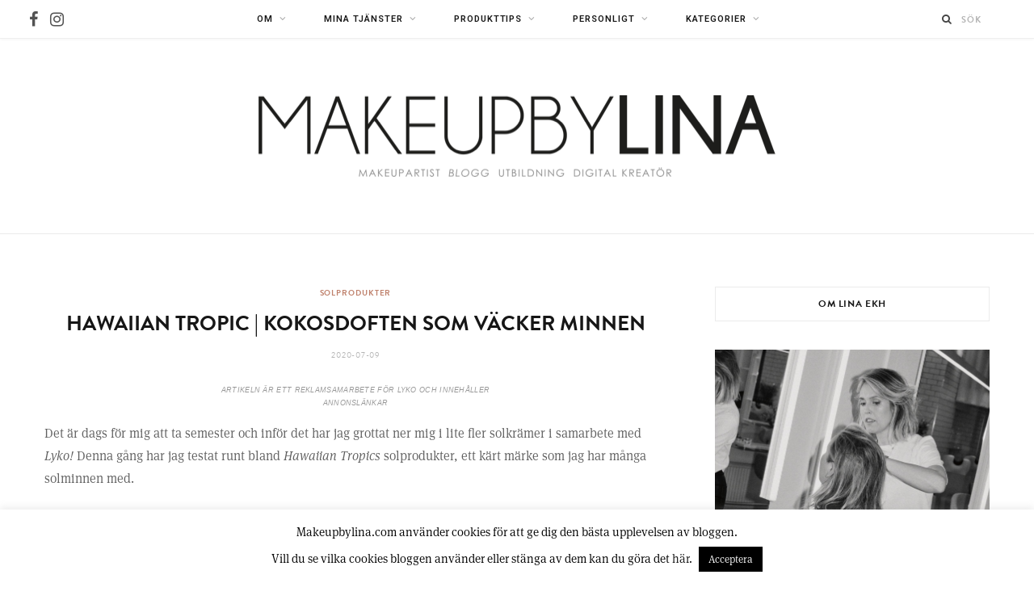

--- FILE ---
content_type: text/html; charset=UTF-8
request_url: https://makeupbylina.com/2020/07/09/hawaiian-tropic-kokosdoften-som-vacker-minnen/
body_size: 48946
content:

<!DOCTYPE html>
<html dir="ltr" lang="sv-SE" prefix="og: https://ogp.me/ns#">

<head>

	<meta charset="UTF-8" />
	<meta http-equiv="x-ua-compatible" content="ie=edge" />
	<meta name="viewport" content="width=device-width, initial-scale=1" />
	<link rel="pingback" href="https://makeupbylina.com/xmlrpc.php" />
	<link rel="profile" href="http://gmpg.org/xfn/11" />
	
	<script type="text/javascript" id="lpData">
/* <![CDATA[ */
var lpData = {"site_url":"https:\/\/makeupbylina.com","user_id":"0","theme":"cheerup-child","lp_rest_url":"https:\/\/makeupbylina.com\/wp-json\/","nonce":"5611c7c25c","is_course_archive":"","courses_url":"https:\/\/makeupbylina.com\/alla-kurser\/","urlParams":[],"lp_version":"4.3.1","lp_rest_load_ajax":"https:\/\/makeupbylina.com\/wp-json\/lp\/v1\/load_content_via_ajax\/","ajaxUrl":"https:\/\/makeupbylina.com\/wp-admin\/admin-ajax.php","lpAjaxUrl":"https:\/\/makeupbylina.com\/lp-ajax-handle","coverImageRatio":"5.16","toast":{"gravity":"bottom","position":"center","duration":3000,"close":1,"stopOnFocus":1,"classPrefix":"lp-toast"},"i18n":[]};
/* ]]> */
</script>
<script type="text/javascript" id="lpSettingCourses">
/* <![CDATA[ */
var lpSettingCourses = {"lpArchiveLoadAjax":"1","lpArchiveNoLoadAjaxFirst":"0","lpArchivePaginationType":"","noLoadCoursesJs":"0"};
/* ]]> */
</script>
		<style id="learn-press-custom-css">
			:root {
				--lp-container-max-width: 1290px;
				--lp-cotainer-padding: 1rem;
				--lp-primary-color: #bf816c;
				--lp-secondary-color: #ecd6cf;
			}
		</style>
		<title>Hawaiian Tropic | Kokosdoften som väcker minnen - Makeup by Lina</title><link rel="preload" as="font" href="https://makeupbylina.com/wp-content/themes/cheerup/css/icons/fonts/ts-icons.woff2?v1.1" type="font/woff2" crossorigin="anonymous" />
	<style>img:is([sizes="auto" i], [sizes^="auto," i]) { contain-intrinsic-size: 3000px 1500px }</style>
	
		<!-- All in One SEO 4.9.1.1 - aioseo.com -->
	<meta name="description" content="Det är dags för mig att ta semester och inför det har jag grottat ner mig i lite fler solkrämer i samarbete med Lyko! Denna gång har jag testat runt bland Hawaiian Tropics solprodukter, ett kärt märke som jag har många solminnen med. Kommer du ihåg den tropiska kokosdoften som Hawaiian Tropic produkterna har? Doften" />
	<meta name="robots" content="max-image-preview:large" />
	<meta name="author" content="Lina"/>
	<link rel="canonical" href="https://makeupbylina.com/2020/07/09/hawaiian-tropic-kokosdoften-som-vacker-minnen/" />
	<meta name="generator" content="All in One SEO (AIOSEO) 4.9.1.1" />
		<meta property="og:locale" content="sv_SE" />
		<meta property="og:site_name" content="Makeup by Lina -" />
		<meta property="og:type" content="article" />
		<meta property="og:title" content="Hawaiian Tropic | Kokosdoften som väcker minnen - Makeup by Lina" />
		<meta property="og:description" content="Det är dags för mig att ta semester och inför det har jag grottat ner mig i lite fler solkrämer i samarbete med Lyko! Denna gång har jag testat runt bland Hawaiian Tropics solprodukter, ett kärt märke som jag har många solminnen med. Kommer du ihåg den tropiska kokosdoften som Hawaiian Tropic produkterna har? Doften" />
		<meta property="og:url" content="https://makeupbylina.com/2020/07/09/hawaiian-tropic-kokosdoften-som-vacker-minnen/" />
		<meta property="article:published_time" content="2020-07-09T17:42:43+00:00" />
		<meta property="article:modified_time" content="2023-05-24T10:13:31+00:00" />
		<meta name="twitter:card" content="summary_large_image" />
		<meta name="twitter:title" content="Hawaiian Tropic | Kokosdoften som väcker minnen - Makeup by Lina" />
		<meta name="twitter:description" content="Det är dags för mig att ta semester och inför det har jag grottat ner mig i lite fler solkrämer i samarbete med Lyko! Denna gång har jag testat runt bland Hawaiian Tropics solprodukter, ett kärt märke som jag har många solminnen med. Kommer du ihåg den tropiska kokosdoften som Hawaiian Tropic produkterna har? Doften" />
		<script type="application/ld+json" class="aioseo-schema">
			{"@context":"https:\/\/schema.org","@graph":[{"@type":"BlogPosting","@id":"https:\/\/makeupbylina.com\/2020\/07\/09\/hawaiian-tropic-kokosdoften-som-vacker-minnen\/#blogposting","name":"Hawaiian Tropic | Kokosdoften som v\u00e4cker minnen - Makeup by Lina","headline":"Hawaiian Tropic | Kokosdoften som v\u00e4cker minnen","author":{"@id":"https:\/\/makeupbylina.com\/author\/lina\/#author"},"publisher":{"@id":"https:\/\/makeupbylina.com\/#organization"},"image":{"@type":"ImageObject","url":"https:\/\/makeupbylina.com\/wp-content\/uploads\/2020\/06\/94AE6427-226A-46DF-A10A-6A210AEFD4D2_1_201_a-scaled.jpeg","width":2560,"height":1706},"datePublished":"2020-07-09T19:42:43+02:00","dateModified":"2023-05-24T12:13:31+02:00","inLanguage":"sv-SE","commentCount":1,"mainEntityOfPage":{"@id":"https:\/\/makeupbylina.com\/2020\/07\/09\/hawaiian-tropic-kokosdoften-som-vacker-minnen\/#webpage"},"isPartOf":{"@id":"https:\/\/makeupbylina.com\/2020\/07\/09\/hawaiian-tropic-kokosdoften-som-vacker-minnen\/#webpage"},"articleSection":"Solprodukter, bli brun med kokosolja, Det doftar Kokos, Hawaiian Tropic, Sol, Solskydd Ansikte, Solskydd Kropp, Solskyddsfaktor SPF, SPF 20, SPF 30, SPF 50, Tips inf\u00f6r sommaren"},{"@type":"BreadcrumbList","@id":"https:\/\/makeupbylina.com\/2020\/07\/09\/hawaiian-tropic-kokosdoften-som-vacker-minnen\/#breadcrumblist","itemListElement":[{"@type":"ListItem","@id":"https:\/\/makeupbylina.com#listItem","position":1,"name":"Home","item":"https:\/\/makeupbylina.com","nextItem":{"@type":"ListItem","@id":"https:\/\/makeupbylina.com\/kategori\/solprodukter\/#listItem","name":"Solprodukter"}},{"@type":"ListItem","@id":"https:\/\/makeupbylina.com\/kategori\/solprodukter\/#listItem","position":2,"name":"Solprodukter","item":"https:\/\/makeupbylina.com\/kategori\/solprodukter\/","nextItem":{"@type":"ListItem","@id":"https:\/\/makeupbylina.com\/2020\/07\/09\/hawaiian-tropic-kokosdoften-som-vacker-minnen\/#listItem","name":"Hawaiian Tropic | Kokosdoften som v\u00e4cker minnen"},"previousItem":{"@type":"ListItem","@id":"https:\/\/makeupbylina.com#listItem","name":"Home"}},{"@type":"ListItem","@id":"https:\/\/makeupbylina.com\/2020\/07\/09\/hawaiian-tropic-kokosdoften-som-vacker-minnen\/#listItem","position":3,"name":"Hawaiian Tropic | Kokosdoften som v\u00e4cker minnen","previousItem":{"@type":"ListItem","@id":"https:\/\/makeupbylina.com\/kategori\/solprodukter\/#listItem","name":"Solprodukter"}}]},{"@type":"Organization","@id":"https:\/\/makeupbylina.com\/#organization","name":"MakeupbyLina AB","url":"https:\/\/makeupbylina.com\/","telephone":"+46705667276"},{"@type":"Person","@id":"https:\/\/makeupbylina.com\/author\/lina\/#author","url":"https:\/\/makeupbylina.com\/author\/lina\/","name":"Lina","image":{"@type":"ImageObject","@id":"https:\/\/makeupbylina.com\/2020\/07\/09\/hawaiian-tropic-kokosdoften-som-vacker-minnen\/#authorImage","url":"https:\/\/secure.gravatar.com\/avatar\/3c85b09a04883739920c17dddc66e2c9f3be5d66484331fb0d7e56cb9bdccb46?s=96&d=mm&r=g","width":96,"height":96,"caption":"Lina"}},{"@type":"WebPage","@id":"https:\/\/makeupbylina.com\/2020\/07\/09\/hawaiian-tropic-kokosdoften-som-vacker-minnen\/#webpage","url":"https:\/\/makeupbylina.com\/2020\/07\/09\/hawaiian-tropic-kokosdoften-som-vacker-minnen\/","name":"Hawaiian Tropic | Kokosdoften som v\u00e4cker minnen - Makeup by Lina","description":"Det \u00e4r dags f\u00f6r mig att ta semester och inf\u00f6r det har jag grottat ner mig i lite fler solkr\u00e4mer i samarbete med Lyko! Denna g\u00e5ng har jag testat runt bland Hawaiian Tropics solprodukter, ett k\u00e4rt m\u00e4rke som jag har m\u00e5nga solminnen med. Kommer du ih\u00e5g den tropiska kokosdoften som Hawaiian Tropic produkterna har? Doften","inLanguage":"sv-SE","isPartOf":{"@id":"https:\/\/makeupbylina.com\/#website"},"breadcrumb":{"@id":"https:\/\/makeupbylina.com\/2020\/07\/09\/hawaiian-tropic-kokosdoften-som-vacker-minnen\/#breadcrumblist"},"author":{"@id":"https:\/\/makeupbylina.com\/author\/lina\/#author"},"creator":{"@id":"https:\/\/makeupbylina.com\/author\/lina\/#author"},"image":{"@type":"ImageObject","url":"https:\/\/makeupbylina.com\/wp-content\/uploads\/2020\/06\/94AE6427-226A-46DF-A10A-6A210AEFD4D2_1_201_a-scaled.jpeg","@id":"https:\/\/makeupbylina.com\/2020\/07\/09\/hawaiian-tropic-kokosdoften-som-vacker-minnen\/#mainImage","width":2560,"height":1706},"primaryImageOfPage":{"@id":"https:\/\/makeupbylina.com\/2020\/07\/09\/hawaiian-tropic-kokosdoften-som-vacker-minnen\/#mainImage"},"datePublished":"2020-07-09T19:42:43+02:00","dateModified":"2023-05-24T12:13:31+02:00"},{"@type":"WebSite","@id":"https:\/\/makeupbylina.com\/#website","url":"https:\/\/makeupbylina.com\/","name":"Makeup by Lina","inLanguage":"sv-SE","publisher":{"@id":"https:\/\/makeupbylina.com\/#organization"}}]}
		</script>
		<!-- All in One SEO -->

<link rel='dns-prefetch' href='//use.typekit.net' />
<link rel='dns-prefetch' href='//fonts.googleapis.com' />
<link rel="alternate" type="application/rss+xml" title="Makeup by Lina &raquo; Webbflöde" href="https://makeupbylina.com/feed/" />
<link rel="alternate" type="application/rss+xml" title="Makeup by Lina &raquo; Kommentarsflöde" href="https://makeupbylina.com/comments/feed/" />
<script type="text/javascript" id="wpp-js" src="https://makeupbylina.com/wp-content/plugins/wordpress-popular-posts/assets/js/wpp.min.js?ver=7.3.6" data-sampling="0" data-sampling-rate="100" data-api-url="https://makeupbylina.com/wp-json/wordpress-popular-posts" data-post-id="46633" data-token="5611c7c25c" data-lang="0" data-debug="0"></script>
<link rel="alternate" type="application/rss+xml" title="Makeup by Lina &raquo; Kommentarsflöde för Hawaiian Tropic | Kokosdoften som väcker minnen" href="https://makeupbylina.com/2020/07/09/hawaiian-tropic-kokosdoften-som-vacker-minnen/feed/" />
<script type="text/javascript">
/* <![CDATA[ */
window._wpemojiSettings = {"baseUrl":"https:\/\/s.w.org\/images\/core\/emoji\/16.0.1\/72x72\/","ext":".png","svgUrl":"https:\/\/s.w.org\/images\/core\/emoji\/16.0.1\/svg\/","svgExt":".svg","source":{"concatemoji":"https:\/\/makeupbylina.com\/wp-includes\/js\/wp-emoji-release.min.js?ver=6.8.3"}};
/*! This file is auto-generated */
!function(s,n){var o,i,e;function c(e){try{var t={supportTests:e,timestamp:(new Date).valueOf()};sessionStorage.setItem(o,JSON.stringify(t))}catch(e){}}function p(e,t,n){e.clearRect(0,0,e.canvas.width,e.canvas.height),e.fillText(t,0,0);var t=new Uint32Array(e.getImageData(0,0,e.canvas.width,e.canvas.height).data),a=(e.clearRect(0,0,e.canvas.width,e.canvas.height),e.fillText(n,0,0),new Uint32Array(e.getImageData(0,0,e.canvas.width,e.canvas.height).data));return t.every(function(e,t){return e===a[t]})}function u(e,t){e.clearRect(0,0,e.canvas.width,e.canvas.height),e.fillText(t,0,0);for(var n=e.getImageData(16,16,1,1),a=0;a<n.data.length;a++)if(0!==n.data[a])return!1;return!0}function f(e,t,n,a){switch(t){case"flag":return n(e,"\ud83c\udff3\ufe0f\u200d\u26a7\ufe0f","\ud83c\udff3\ufe0f\u200b\u26a7\ufe0f")?!1:!n(e,"\ud83c\udde8\ud83c\uddf6","\ud83c\udde8\u200b\ud83c\uddf6")&&!n(e,"\ud83c\udff4\udb40\udc67\udb40\udc62\udb40\udc65\udb40\udc6e\udb40\udc67\udb40\udc7f","\ud83c\udff4\u200b\udb40\udc67\u200b\udb40\udc62\u200b\udb40\udc65\u200b\udb40\udc6e\u200b\udb40\udc67\u200b\udb40\udc7f");case"emoji":return!a(e,"\ud83e\udedf")}return!1}function g(e,t,n,a){var r="undefined"!=typeof WorkerGlobalScope&&self instanceof WorkerGlobalScope?new OffscreenCanvas(300,150):s.createElement("canvas"),o=r.getContext("2d",{willReadFrequently:!0}),i=(o.textBaseline="top",o.font="600 32px Arial",{});return e.forEach(function(e){i[e]=t(o,e,n,a)}),i}function t(e){var t=s.createElement("script");t.src=e,t.defer=!0,s.head.appendChild(t)}"undefined"!=typeof Promise&&(o="wpEmojiSettingsSupports",i=["flag","emoji"],n.supports={everything:!0,everythingExceptFlag:!0},e=new Promise(function(e){s.addEventListener("DOMContentLoaded",e,{once:!0})}),new Promise(function(t){var n=function(){try{var e=JSON.parse(sessionStorage.getItem(o));if("object"==typeof e&&"number"==typeof e.timestamp&&(new Date).valueOf()<e.timestamp+604800&&"object"==typeof e.supportTests)return e.supportTests}catch(e){}return null}();if(!n){if("undefined"!=typeof Worker&&"undefined"!=typeof OffscreenCanvas&&"undefined"!=typeof URL&&URL.createObjectURL&&"undefined"!=typeof Blob)try{var e="postMessage("+g.toString()+"("+[JSON.stringify(i),f.toString(),p.toString(),u.toString()].join(",")+"));",a=new Blob([e],{type:"text/javascript"}),r=new Worker(URL.createObjectURL(a),{name:"wpTestEmojiSupports"});return void(r.onmessage=function(e){c(n=e.data),r.terminate(),t(n)})}catch(e){}c(n=g(i,f,p,u))}t(n)}).then(function(e){for(var t in e)n.supports[t]=e[t],n.supports.everything=n.supports.everything&&n.supports[t],"flag"!==t&&(n.supports.everythingExceptFlag=n.supports.everythingExceptFlag&&n.supports[t]);n.supports.everythingExceptFlag=n.supports.everythingExceptFlag&&!n.supports.flag,n.DOMReady=!1,n.readyCallback=function(){n.DOMReady=!0}}).then(function(){return e}).then(function(){var e;n.supports.everything||(n.readyCallback(),(e=n.source||{}).concatemoji?t(e.concatemoji):e.wpemoji&&e.twemoji&&(t(e.twemoji),t(e.wpemoji)))}))}((window,document),window._wpemojiSettings);
/* ]]> */
</script>
<link rel='stylesheet' id='dashicons-css' href='https://makeupbylina.com/wp-includes/css/dashicons.min.css?ver=6.8.3' type='text/css' media='all' />
<link rel='stylesheet' id='post-views-counter-frontend-css' href='https://makeupbylina.com/wp-content/plugins/post-views-counter/css/frontend.min.css?ver=1.6.0' type='text/css' media='all' />
<link rel='stylesheet' id='sbi_styles-css' href='https://makeupbylina.com/wp-content/plugins/instagram-feed/css/sbi-styles.min.css?ver=6.10.0' type='text/css' media='all' />
<style id='wp-emoji-styles-inline-css' type='text/css'>

	img.wp-smiley, img.emoji {
		display: inline !important;
		border: none !important;
		box-shadow: none !important;
		height: 1em !important;
		width: 1em !important;
		margin: 0 0.07em !important;
		vertical-align: -0.1em !important;
		background: none !important;
		padding: 0 !important;
	}
</style>
<link rel='stylesheet' id='wp-block-library-css' href='https://makeupbylina.com/wp-includes/css/dist/block-library/style.min.css?ver=6.8.3' type='text/css' media='all' />
<style id='classic-theme-styles-inline-css' type='text/css'>
/*! This file is auto-generated */
.wp-block-button__link{color:#fff;background-color:#32373c;border-radius:9999px;box-shadow:none;text-decoration:none;padding:calc(.667em + 2px) calc(1.333em + 2px);font-size:1.125em}.wp-block-file__button{background:#32373c;color:#fff;text-decoration:none}
</style>
<link rel='stylesheet' id='aioseo/css/src/vue/standalone/blocks/table-of-contents/global.scss-css' href='https://makeupbylina.com/wp-content/plugins/all-in-one-seo-pack/dist/Lite/assets/css/table-of-contents/global.e90f6d47.css?ver=4.9.1.1' type='text/css' media='all' />
<link rel='stylesheet' id='gan-block-css-css' href='https://makeupbylina.com/wp-content/plugins/getanewsletter/blocks/build/style-index.css' type='text/css' media='all' />
<link rel='stylesheet' id='wp-components-css' href='https://makeupbylina.com/wp-includes/css/dist/components/style.min.css?ver=6.8.3' type='text/css' media='all' />
<link rel='stylesheet' id='wp-preferences-css' href='https://makeupbylina.com/wp-includes/css/dist/preferences/style.min.css?ver=6.8.3' type='text/css' media='all' />
<link rel='stylesheet' id='wp-block-editor-css' href='https://makeupbylina.com/wp-includes/css/dist/block-editor/style.min.css?ver=6.8.3' type='text/css' media='all' />
<link rel='stylesheet' id='popup-maker-block-library-style-css' href='https://makeupbylina.com/wp-content/plugins/popup-maker/dist/packages/block-library-style.css?ver=dbea705cfafe089d65f1' type='text/css' media='all' />
<style id='global-styles-inline-css' type='text/css'>
:root{--wp--preset--aspect-ratio--square: 1;--wp--preset--aspect-ratio--4-3: 4/3;--wp--preset--aspect-ratio--3-4: 3/4;--wp--preset--aspect-ratio--3-2: 3/2;--wp--preset--aspect-ratio--2-3: 2/3;--wp--preset--aspect-ratio--16-9: 16/9;--wp--preset--aspect-ratio--9-16: 9/16;--wp--preset--color--black: #000000;--wp--preset--color--cyan-bluish-gray: #abb8c3;--wp--preset--color--white: #ffffff;--wp--preset--color--pale-pink: #f78da7;--wp--preset--color--vivid-red: #cf2e2e;--wp--preset--color--luminous-vivid-orange: #ff6900;--wp--preset--color--luminous-vivid-amber: #fcb900;--wp--preset--color--light-green-cyan: #7bdcb5;--wp--preset--color--vivid-green-cyan: #00d084;--wp--preset--color--pale-cyan-blue: #8ed1fc;--wp--preset--color--vivid-cyan-blue: #0693e3;--wp--preset--color--vivid-purple: #9b51e0;--wp--preset--gradient--vivid-cyan-blue-to-vivid-purple: linear-gradient(135deg,rgba(6,147,227,1) 0%,rgb(155,81,224) 100%);--wp--preset--gradient--light-green-cyan-to-vivid-green-cyan: linear-gradient(135deg,rgb(122,220,180) 0%,rgb(0,208,130) 100%);--wp--preset--gradient--luminous-vivid-amber-to-luminous-vivid-orange: linear-gradient(135deg,rgba(252,185,0,1) 0%,rgba(255,105,0,1) 100%);--wp--preset--gradient--luminous-vivid-orange-to-vivid-red: linear-gradient(135deg,rgba(255,105,0,1) 0%,rgb(207,46,46) 100%);--wp--preset--gradient--very-light-gray-to-cyan-bluish-gray: linear-gradient(135deg,rgb(238,238,238) 0%,rgb(169,184,195) 100%);--wp--preset--gradient--cool-to-warm-spectrum: linear-gradient(135deg,rgb(74,234,220) 0%,rgb(151,120,209) 20%,rgb(207,42,186) 40%,rgb(238,44,130) 60%,rgb(251,105,98) 80%,rgb(254,248,76) 100%);--wp--preset--gradient--blush-light-purple: linear-gradient(135deg,rgb(255,206,236) 0%,rgb(152,150,240) 100%);--wp--preset--gradient--blush-bordeaux: linear-gradient(135deg,rgb(254,205,165) 0%,rgb(254,45,45) 50%,rgb(107,0,62) 100%);--wp--preset--gradient--luminous-dusk: linear-gradient(135deg,rgb(255,203,112) 0%,rgb(199,81,192) 50%,rgb(65,88,208) 100%);--wp--preset--gradient--pale-ocean: linear-gradient(135deg,rgb(255,245,203) 0%,rgb(182,227,212) 50%,rgb(51,167,181) 100%);--wp--preset--gradient--electric-grass: linear-gradient(135deg,rgb(202,248,128) 0%,rgb(113,206,126) 100%);--wp--preset--gradient--midnight: linear-gradient(135deg,rgb(2,3,129) 0%,rgb(40,116,252) 100%);--wp--preset--font-size--small: 13px;--wp--preset--font-size--medium: 20px;--wp--preset--font-size--large: 36px;--wp--preset--font-size--x-large: 42px;--wp--preset--spacing--20: 0.44rem;--wp--preset--spacing--30: 0.67rem;--wp--preset--spacing--40: 1rem;--wp--preset--spacing--50: 1.5rem;--wp--preset--spacing--60: 2.25rem;--wp--preset--spacing--70: 3.38rem;--wp--preset--spacing--80: 5.06rem;--wp--preset--shadow--natural: 6px 6px 9px rgba(0, 0, 0, 0.2);--wp--preset--shadow--deep: 12px 12px 50px rgba(0, 0, 0, 0.4);--wp--preset--shadow--sharp: 6px 6px 0px rgba(0, 0, 0, 0.2);--wp--preset--shadow--outlined: 6px 6px 0px -3px rgba(255, 255, 255, 1), 6px 6px rgba(0, 0, 0, 1);--wp--preset--shadow--crisp: 6px 6px 0px rgba(0, 0, 0, 1);}:where(.is-layout-flex){gap: 0.5em;}:where(.is-layout-grid){gap: 0.5em;}body .is-layout-flex{display: flex;}.is-layout-flex{flex-wrap: wrap;align-items: center;}.is-layout-flex > :is(*, div){margin: 0;}body .is-layout-grid{display: grid;}.is-layout-grid > :is(*, div){margin: 0;}:where(.wp-block-columns.is-layout-flex){gap: 2em;}:where(.wp-block-columns.is-layout-grid){gap: 2em;}:where(.wp-block-post-template.is-layout-flex){gap: 1.25em;}:where(.wp-block-post-template.is-layout-grid){gap: 1.25em;}.has-black-color{color: var(--wp--preset--color--black) !important;}.has-cyan-bluish-gray-color{color: var(--wp--preset--color--cyan-bluish-gray) !important;}.has-white-color{color: var(--wp--preset--color--white) !important;}.has-pale-pink-color{color: var(--wp--preset--color--pale-pink) !important;}.has-vivid-red-color{color: var(--wp--preset--color--vivid-red) !important;}.has-luminous-vivid-orange-color{color: var(--wp--preset--color--luminous-vivid-orange) !important;}.has-luminous-vivid-amber-color{color: var(--wp--preset--color--luminous-vivid-amber) !important;}.has-light-green-cyan-color{color: var(--wp--preset--color--light-green-cyan) !important;}.has-vivid-green-cyan-color{color: var(--wp--preset--color--vivid-green-cyan) !important;}.has-pale-cyan-blue-color{color: var(--wp--preset--color--pale-cyan-blue) !important;}.has-vivid-cyan-blue-color{color: var(--wp--preset--color--vivid-cyan-blue) !important;}.has-vivid-purple-color{color: var(--wp--preset--color--vivid-purple) !important;}.has-black-background-color{background-color: var(--wp--preset--color--black) !important;}.has-cyan-bluish-gray-background-color{background-color: var(--wp--preset--color--cyan-bluish-gray) !important;}.has-white-background-color{background-color: var(--wp--preset--color--white) !important;}.has-pale-pink-background-color{background-color: var(--wp--preset--color--pale-pink) !important;}.has-vivid-red-background-color{background-color: var(--wp--preset--color--vivid-red) !important;}.has-luminous-vivid-orange-background-color{background-color: var(--wp--preset--color--luminous-vivid-orange) !important;}.has-luminous-vivid-amber-background-color{background-color: var(--wp--preset--color--luminous-vivid-amber) !important;}.has-light-green-cyan-background-color{background-color: var(--wp--preset--color--light-green-cyan) !important;}.has-vivid-green-cyan-background-color{background-color: var(--wp--preset--color--vivid-green-cyan) !important;}.has-pale-cyan-blue-background-color{background-color: var(--wp--preset--color--pale-cyan-blue) !important;}.has-vivid-cyan-blue-background-color{background-color: var(--wp--preset--color--vivid-cyan-blue) !important;}.has-vivid-purple-background-color{background-color: var(--wp--preset--color--vivid-purple) !important;}.has-black-border-color{border-color: var(--wp--preset--color--black) !important;}.has-cyan-bluish-gray-border-color{border-color: var(--wp--preset--color--cyan-bluish-gray) !important;}.has-white-border-color{border-color: var(--wp--preset--color--white) !important;}.has-pale-pink-border-color{border-color: var(--wp--preset--color--pale-pink) !important;}.has-vivid-red-border-color{border-color: var(--wp--preset--color--vivid-red) !important;}.has-luminous-vivid-orange-border-color{border-color: var(--wp--preset--color--luminous-vivid-orange) !important;}.has-luminous-vivid-amber-border-color{border-color: var(--wp--preset--color--luminous-vivid-amber) !important;}.has-light-green-cyan-border-color{border-color: var(--wp--preset--color--light-green-cyan) !important;}.has-vivid-green-cyan-border-color{border-color: var(--wp--preset--color--vivid-green-cyan) !important;}.has-pale-cyan-blue-border-color{border-color: var(--wp--preset--color--pale-cyan-blue) !important;}.has-vivid-cyan-blue-border-color{border-color: var(--wp--preset--color--vivid-cyan-blue) !important;}.has-vivid-purple-border-color{border-color: var(--wp--preset--color--vivid-purple) !important;}.has-vivid-cyan-blue-to-vivid-purple-gradient-background{background: var(--wp--preset--gradient--vivid-cyan-blue-to-vivid-purple) !important;}.has-light-green-cyan-to-vivid-green-cyan-gradient-background{background: var(--wp--preset--gradient--light-green-cyan-to-vivid-green-cyan) !important;}.has-luminous-vivid-amber-to-luminous-vivid-orange-gradient-background{background: var(--wp--preset--gradient--luminous-vivid-amber-to-luminous-vivid-orange) !important;}.has-luminous-vivid-orange-to-vivid-red-gradient-background{background: var(--wp--preset--gradient--luminous-vivid-orange-to-vivid-red) !important;}.has-very-light-gray-to-cyan-bluish-gray-gradient-background{background: var(--wp--preset--gradient--very-light-gray-to-cyan-bluish-gray) !important;}.has-cool-to-warm-spectrum-gradient-background{background: var(--wp--preset--gradient--cool-to-warm-spectrum) !important;}.has-blush-light-purple-gradient-background{background: var(--wp--preset--gradient--blush-light-purple) !important;}.has-blush-bordeaux-gradient-background{background: var(--wp--preset--gradient--blush-bordeaux) !important;}.has-luminous-dusk-gradient-background{background: var(--wp--preset--gradient--luminous-dusk) !important;}.has-pale-ocean-gradient-background{background: var(--wp--preset--gradient--pale-ocean) !important;}.has-electric-grass-gradient-background{background: var(--wp--preset--gradient--electric-grass) !important;}.has-midnight-gradient-background{background: var(--wp--preset--gradient--midnight) !important;}.has-small-font-size{font-size: var(--wp--preset--font-size--small) !important;}.has-medium-font-size{font-size: var(--wp--preset--font-size--medium) !important;}.has-large-font-size{font-size: var(--wp--preset--font-size--large) !important;}.has-x-large-font-size{font-size: var(--wp--preset--font-size--x-large) !important;}
:where(.wp-block-post-template.is-layout-flex){gap: 1.25em;}:where(.wp-block-post-template.is-layout-grid){gap: 1.25em;}
:where(.wp-block-columns.is-layout-flex){gap: 2em;}:where(.wp-block-columns.is-layout-grid){gap: 2em;}
:root :where(.wp-block-pullquote){font-size: 1.5em;line-height: 1.6;}
</style>
<link rel='stylesheet' id='contact-form-7-css' href='https://makeupbylina.com/wp-content/plugins/contact-form-7/includes/css/styles.css?ver=6.1.4' type='text/css' media='all' />
<link rel='stylesheet' id='cookie-law-info-css' href='https://makeupbylina.com/wp-content/plugins/cookie-law-info/legacy/public/css/cookie-law-info-public.css?ver=3.3.8' type='text/css' media='all' />
<link rel='stylesheet' id='cookie-law-info-gdpr-css' href='https://makeupbylina.com/wp-content/plugins/cookie-law-info/legacy/public/css/cookie-law-info-gdpr.css?ver=3.3.8' type='text/css' media='all' />
<link rel='stylesheet' id='stcr-font-awesome-css' href='https://makeupbylina.com/wp-content/plugins/subscribe-to-comments-reloaded/includes/css/font-awesome.min.css?ver=6.8.3' type='text/css' media='all' />
<link rel='stylesheet' id='stcr-style-css' href='https://makeupbylina.com/wp-content/plugins/subscribe-to-comments-reloaded/includes/css/stcr-style.css?ver=6.8.3' type='text/css' media='all' />
<link rel='stylesheet' id='widgetopts-styles-css' href='https://makeupbylina.com/wp-content/plugins/widget-options/assets/css/widget-options.css?ver=4.1.3' type='text/css' media='all' />
<link rel='stylesheet' id='grw-public-main-css-css' href='https://makeupbylina.com/wp-content/plugins/widget-google-reviews/assets/css/public-main.css?ver=6.8.2' type='text/css' media='all' />
<link rel='stylesheet' id='wordpress-popular-posts-css-css' href='https://makeupbylina.com/wp-content/plugins/wordpress-popular-posts/assets/css/wpp.css?ver=7.3.6' type='text/css' media='all' />
<link rel='stylesheet' id='parent-style-css' href='https://makeupbylina.com/wp-content/themes/cheerup/style.css?ver=6.8.3' type='text/css' media='all' />
<link rel='stylesheet' id='cheerup-typekit-css' href='https://use.typekit.net/igm7kae.css' type='text/css' media='all' />
<link rel='stylesheet' id='cheerup-core-css' href='https://makeupbylina.com/wp-content/themes/cheerup-child/style.css?ver=8.1.0' type='text/css' media='all' />
<link rel='stylesheet' id='cheerup-icons-css' href='https://makeupbylina.com/wp-content/themes/cheerup/css/icons/icons.css?ver=8.1.0' type='text/css' media='all' />
<link rel='stylesheet' id='cheerup-lightbox-css' href='https://makeupbylina.com/wp-content/themes/cheerup/css/lightbox.css?ver=8.1.0' type='text/css' media='all' />
<link rel='stylesheet' id='cheerup-skin-css' href='https://makeupbylina.com/wp-content/themes/cheerup/css/skin-typekit.css?ver=8.1.0' type='text/css' media='all' />
<style id='cheerup-skin-inline-css' type='text/css'>
:root { --main-color: #bf816c;
--main-color-rgb: 191,129,108; }
.main-head .social-icons a { font-size: 20px; }
.navigation { font-family: "Roboto", system-ui, -apple-system, "Segoe UI", Arial, sans-serif; }


</style>
<link rel='stylesheet' id='taxopress-frontend-css-css' href='https://makeupbylina.com/wp-content/plugins/simple-tags/assets/frontend/css/frontend.css?ver=3.41.0' type='text/css' media='all' />
<link rel='stylesheet' id='popup-maker-site-css' href='//makeupbylina.com/wp-content/uploads/pum/pum-site-styles.css?generated=1762549311&#038;ver=1.21.5' type='text/css' media='all' />
<link rel='stylesheet' id='cheerup-gfonts-custom-css' href='https://fonts.googleapis.com/css?family=Roboto%3A400%2C500%2C600%2C700' type='text/css' media='all' />
<link rel='stylesheet' id='learnpress-widgets-css' href='https://makeupbylina.com/wp-content/plugins/learnpress/assets/css/widgets.min.css?ver=4.3.1' type='text/css' media='all' />
<link rel='stylesheet' id='js_composer_front-css' href='https://makeupbylina.com/wp-content/plugins/js_composer/assets/css/js_composer.min.css?ver=8.6.1' type='text/css' media='all' />
<script type="text/javascript" id="post-views-counter-frontend-js-before">
/* <![CDATA[ */
var pvcArgsFrontend = {"mode":"js","postID":46633,"requestURL":"https:\/\/makeupbylina.com\/wp-admin\/admin-ajax.php","nonce":"3d1f45c6ef","dataStorage":"cookies","multisite":false,"path":"\/","domain":""};
/* ]]> */
</script>
<script type="text/javascript" src="https://makeupbylina.com/wp-content/plugins/post-views-counter/js/frontend.min.js?ver=1.6.0" id="post-views-counter-frontend-js"></script>
<script type="text/javascript" id="cheerup-lazy-inline-js-after">
/* <![CDATA[ */
/**
 * @copyright ThemeSphere
 * @preserve
 */
var BunyadLazy={};BunyadLazy.load=function(){function a(e,n){var t={};e.dataset.bgset&&e.dataset.sizes?(t.sizes=e.dataset.sizes,t.srcset=e.dataset.bgset):t.src=e.dataset.bgsrc,function(t){var a=t.dataset.ratio;if(0<a){const e=t.parentElement;if(e.classList.contains("media-ratio")){const n=e.style;n.getPropertyValue("--a-ratio")||(n.paddingBottom=100/a+"%")}}}(e);var a,o=document.createElement("img");for(a in o.onload=function(){var t="url('"+(o.currentSrc||o.src)+"')",a=e.style;a.backgroundImage!==t&&requestAnimationFrame(()=>{a.backgroundImage=t,n&&n()}),o.onload=null,o.onerror=null,o=null},o.onerror=o.onload,t)o.setAttribute(a,t[a]);o&&o.complete&&0<o.naturalWidth&&o.onload&&o.onload()}function e(t){t.dataset.loaded||a(t,()=>{document.dispatchEvent(new Event("lazyloaded")),t.dataset.loaded=1})}function n(t){"complete"===document.readyState?t():window.addEventListener("load",t)}return{initEarly:function(){var t,a=()=>{document.querySelectorAll(".img.bg-cover:not(.lazyload)").forEach(e)};"complete"!==document.readyState?(t=setInterval(a,150),n(()=>{a(),clearInterval(t)})):a()},callOnLoad:n,initBgImages:function(t){t&&n(()=>{document.querySelectorAll(".img.bg-cover").forEach(e)})},bgLoad:a}}(),BunyadLazy.load.initEarly();
/* ]]> */
</script>
<script type="text/javascript" src="https://makeupbylina.com/wp-includes/js/jquery/jquery.min.js?ver=3.7.1" id="jquery-core-js"></script>
<script type="text/javascript" src="https://makeupbylina.com/wp-includes/js/jquery/jquery-migrate.min.js?ver=3.4.1" id="jquery-migrate-js"></script>
<script type="text/javascript" id="cookie-law-info-js-extra">
/* <![CDATA[ */
var Cli_Data = {"nn_cookie_ids":[],"cookielist":[],"non_necessary_cookies":[],"ccpaEnabled":"","ccpaRegionBased":"","ccpaBarEnabled":"","strictlyEnabled":["necessary","obligatoire"],"ccpaType":"gdpr","js_blocking":"","custom_integration":"","triggerDomRefresh":"","secure_cookies":""};
var cli_cookiebar_settings = {"animate_speed_hide":"500","animate_speed_show":"500","background":"#fff","border":"#444","border_on":"","button_1_button_colour":"#000","button_1_button_hover":"#000000","button_1_link_colour":"#fff","button_1_as_button":"1","button_1_new_win":"","button_2_button_colour":"#333","button_2_button_hover":"#292929","button_2_link_colour":"#444","button_2_as_button":"","button_2_hidebar":"","button_3_button_colour":"#ffffff","button_3_button_hover":"#cccccc","button_3_link_colour":"#0a0a0a","button_3_as_button":"1","button_3_new_win":"","button_4_button_colour":"#000","button_4_button_hover":"#000000","button_4_link_colour":"#fff","button_4_as_button":"1","button_7_button_colour":"#61a229","button_7_button_hover":"#4e8221","button_7_link_colour":"#fff","button_7_as_button":"1","button_7_new_win":"","font_family":"inherit","header_fix":"","notify_animate_hide":"1","notify_animate_show":"","notify_div_id":"#cookie-law-info-bar","notify_position_horizontal":"right","notify_position_vertical":"bottom","scroll_close":"","scroll_close_reload":"","accept_close_reload":"","reject_close_reload":"","showagain_tab":"","showagain_background":"#fff","showagain_border":"#000","showagain_div_id":"#cookie-law-info-again","showagain_x_position":"100px","text":"#000","show_once_yn":"","show_once":"10000","logging_on":"","as_popup":"","popup_overlay":"1","bar_heading_text":"","cookie_bar_as":"banner","popup_showagain_position":"bottom-right","widget_position":"left"};
var log_object = {"ajax_url":"https:\/\/makeupbylina.com\/wp-admin\/admin-ajax.php"};
/* ]]> */
</script>
<script type="text/javascript" src="https://makeupbylina.com/wp-content/plugins/cookie-law-info/legacy/public/js/cookie-law-info-public.js?ver=3.3.8" id="cookie-law-info-js"></script>
<script type="text/javascript" defer="defer" src="https://makeupbylina.com/wp-content/plugins/widget-google-reviews/assets/js/public-main.js?ver=6.8.2" id="grw-public-main-js-js"></script>
<script type="text/javascript" src="https://makeupbylina.com/wp-content/plugins/simple-tags/assets/frontend/js/frontend.js?ver=3.41.0" id="taxopress-frontend-js-js"></script>
<script type="text/javascript" src="https://makeupbylina.com/wp-content/plugins/learnpress/assets/js/dist/loadAJAX.min.js?ver=4.3.1" id="lp-load-ajax-js" async="async" data-wp-strategy="async"></script>
<script></script><link rel="https://api.w.org/" href="https://makeupbylina.com/wp-json/" /><link rel="alternate" title="JSON" type="application/json" href="https://makeupbylina.com/wp-json/wp/v2/posts/46633" /><link rel="EditURI" type="application/rsd+xml" title="RSD" href="https://makeupbylina.com/xmlrpc.php?rsd" />
<meta name="generator" content="WordPress 6.8.3" />
<link rel='shortlink' href='https://makeupbylina.com/?p=46633' />
<link rel="alternate" title="oEmbed (JSON)" type="application/json+oembed" href="https://makeupbylina.com/wp-json/oembed/1.0/embed?url=https%3A%2F%2Fmakeupbylina.com%2F2020%2F07%2F09%2Fhawaiian-tropic-kokosdoften-som-vacker-minnen%2F" />
<link rel="alternate" title="oEmbed (XML)" type="text/xml+oembed" href="https://makeupbylina.com/wp-json/oembed/1.0/embed?url=https%3A%2F%2Fmakeupbylina.com%2F2020%2F07%2F09%2Fhawaiian-tropic-kokosdoften-som-vacker-minnen%2F&#038;format=xml" />

		<!-- GA Google Analytics @ https://m0n.co/ga -->
		<script async src="https://www.googletagmanager.com/gtag/js?id=G-4ML7VC9YQ9"></script>
		<script>
			window.dataLayer = window.dataLayer || [];
			function gtag(){dataLayer.push(arguments);}
			gtag('js', new Date());
			gtag('config', 'G-4ML7VC9YQ9');
		</script>

	    <script type="text/javascript">
        //<![CDATA[
        jQuery(document).ready(function() {
            jQuery('.news-loading').hide();
            jQuery('.news-note').hide();

            jQuery('.newsletter-signup').submit(function(e) {
                e.preventDefault();
                
                var form = jQuery(this);
                var data = form.serialize();
                var inputs = form.find('input:not([type="hidden"])');
                var submitButton = form.find('.gan-button-container--button');
                var resultContainer = jQuery('<span></span>');
                var resultWrapper = form.siblings('.news-note');

                resultWrapper.css({
                    'border-radius': '8px',
                    'padding': '10px 20px',
                    'font-weight': '500',
                    'line-height': '1.2'
                });

                jQuery.ajax({
                    'type': 'POST',
                    'url': 'https://makeupbylina.com/wp-admin/admin-ajax.php',
                    'data': data,
                    'cache': false,
                    'beforeSend': function(message) {
                        submitButton.addClass('loading');
                        submitButton.attr('disabled', true);
                    },
                    'success': function(response) {
                        submitButton.removeClass('loading');
                        submitButton.attr('disabled', false);

                        if (response.status === 201) {
                            inputs.val('');
                            form.hide();
                            resultWrapper.show();
                            resultWrapper.css({
                                'background': '#daf1e0',
                                'border': '1px solid #37a169',
                                'color': '#194c34'
                            });
                            resultWrapper.empty().append(
                                resultContainer.addClass('news-success')
                                    .removeClass('news-error')
                                    .html(response.message));
                        } else {
                            resultWrapper.css({
                                'margin-top': '10px',
                                'background': '#fbe5e5',
                                'border': '1px solid #da4444',
                                'color': '#8c2828'
                            });
                            resultWrapper.show();
                            resultWrapper.empty().append(
                                resultContainer.removeClass('news-success')
                                    .addClass('news-error')
                                    .html(response.message));
                        }
                    },
                    'error': function(response) {
                        // This will only trigger for actual HTTP errors
                        submitButton.removeClass('loading');
                        submitButton.attr('disabled', false);
                        resultWrapper.css({
                            'background': '#fbe5e5',
                            'border': '1px solid #da4444',
                            'color': '#8c2828'
                        });
                        resultWrapper.show();
                        resultWrapper.empty().append(
                            resultContainer.removeClass('news-success')
                                .addClass('news-error')
                                .html('A network error occurred. Please try again later.'));
                    }
                });
            });
        });
        //]]>
    </script>
    <script type="text/javascript">
  jQuery(function () {
    function replaceWord() {
      jQuery('.category-info').each(function () {
        var text = jQuery(this).html();
        jQuery(this).html(text.replace(', ', ''));
      });
    }
    setTimeout(replaceWord, 1000);
	setTimeout(replaceWord, 1500);
  });
</script><meta name="ti-site-data" content="eyJyIjoiMTowITc6MCEzMDowIiwibyI6Imh0dHBzOlwvXC9tYWtldXBieWxpbmEuY29tXC93cC1hZG1pblwvYWRtaW4tYWpheC5waHA/YWN0aW9uPXRpX29ubGluZV91c2Vyc19nb29nbGUmYW1wO3A9JTJGMjAyMCUyRjA3JTJGMDklMkZoYXdhaWlhbi10cm9waWMta29rb3Nkb2Z0ZW4tc29tLXZhY2tlci1taW5uZW4lMkYmYW1wO193cG5vbmNlPWQ3NmQyYWJiZjkifQ==" />            <style id="wpp-loading-animation-styles">@-webkit-keyframes bgslide{from{background-position-x:0}to{background-position-x:-200%}}@keyframes bgslide{from{background-position-x:0}to{background-position-x:-200%}}.wpp-widget-block-placeholder,.wpp-shortcode-placeholder{margin:0 auto;width:60px;height:3px;background:#dd3737;background:linear-gradient(90deg,#dd3737 0%,#571313 10%,#dd3737 100%);background-size:200% auto;border-radius:3px;-webkit-animation:bgslide 1s infinite linear;animation:bgslide 1s infinite linear}</style>
            <script>var Sphere_Plugin = {"ajaxurl":"https:\/\/makeupbylina.com\/wp-admin\/admin-ajax.php"};</script><style type="text/css">a.st_tag, a.internal_tag, .st_tag, .internal_tag { text-decoration: underline !important; }</style><link rel="icon" href="https://makeupbylina.com/wp-content/uploads/2020/04/cropped-Lina-Header-1-2-32x32.jpeg" sizes="32x32" />
<link rel="icon" href="https://makeupbylina.com/wp-content/uploads/2020/04/cropped-Lina-Header-1-2-192x192.jpeg" sizes="192x192" />
<link rel="apple-touch-icon" href="https://makeupbylina.com/wp-content/uploads/2020/04/cropped-Lina-Header-1-2-180x180.jpeg" />
<meta name="msapplication-TileImage" content="https://makeupbylina.com/wp-content/uploads/2020/04/cropped-Lina-Header-1-2-270x270.jpeg" />
		<style type="text/css" id="wp-custom-css">
			 span.category-info {
                display: inline-flex;
                font-size: 0.7rem;
                text-transform: uppercase;
                font-family: 'brandon-grotesque';
                font-weight: bolder;
	 word-break: break-word;
    max-width: 120px;
            }

            span.date-info {
                color: #949494;
                font-weight: 600;
                letter-spacing: 0.075em;
                margin-left: 10px;
                font-size: 0.8rem;
                font-family: 'brandon-grotesque';
            }
            span.date-info-2 {
                color: #949494;
                font-weight: 600;
                letter-spacing: 0.075em;
                margin-left: 0px;
                font-size: 0.8rem;
                font-family: 'brandon-grotesque';
            }
            span.views-info {
                color: #949494;
                font-weight: 600;
                letter-spacing: 0.075em;
                margin-left: 10px;
                font-size: 0.85rem;
                font-family: 'brandon-grotesque';
            }
.views-wrapper {
    margin: 0;
    padding: 0;
    position: relative;
    top: -5px;
    left: -7px;
}
            a.wpp-post-title {
                margin-bottom: 0;
                font-size: 14px;
                line-height: 16px !important;
                font-family: 'brandon-grotesque';
                text-transform: uppercase;
                font-weight: bolder;
                color: #323232;
            }

            ul.wpp-list li {
                display: flex;
                align-items: center;
                list-style: none;
                margin: 0 0 1.2em 0;
                padding: 0 0 1em 0;
                border-bottom: #ddd 1px solid;
            }

            .promo-text {
                font-family: Raleway,sans-serif;
                font-weight: 400;
                font-size: 9px;
                letter-spacing: .3px;
                line-height: 16px;
                overflow: hidden;
                text-align: center;
                text-transform: uppercase;
                font-style: italic;
                width: 100%;
                margin-bottom: 15px;
                margin-top: 10px;
                color: #999;
            }

body.archive .other_kj.promo-text:first-child {
    display: none;
}
/********************************************
 POPUP MAKER – Makeup by Lina (fix double box + close)
********************************************/

/* Overlay */
.pum-overlay {
  background: rgba(0,0,0,.28) !important;
  backdrop-filter: blur(3px);
  transition: opacity .35s ease-in-out;
}

/* Container + mjuk fade */
.pum-container {
  display: flex;
  align-items: center;
  justify-content: center;
  padding: 24px;
  box-sizing: border-box;
  height: 100vh;
  opacity: 0;
  transform: translateY(-8px) scale(.985);
  transition: opacity .35s ease, transform .35s ease;
}
.pum-active .pum-container {
  opacity: 1;
  transform: translateY(0) scale(1);
}

/* Själva popup-rutan (endast EN vit låda) */
.pum-container .pum-content,
.pum-theme-lightbox .pum-content,
.pum-theme-default-theme .pum-content {
  background: #fff !important;
  border: none !important;
  border-radius: 16px !important;
  box-shadow: 0 12px 48px rgba(0,0,0,.16) !important;
  padding: clamp(24px, 3.2vw, 40px) !important;
  max-width: 760px;
  width: 100%;
  max-height: calc(100vh - 120px);
  overflow: auto;
  margin: 0 auto;
  -webkit-overflow-scrolling: touch;
}

/* —— Ta bort den INRE vita lådan från WPForms/tema —— */
.pum-content .wpforms-container,
.pum-content .wpforms-container-full,
.pum-content .wpforms-form {
  background: transparent !important;
  border: none !important;
  box-shadow: none !important;
}
.pum-content .wpforms-container-full,
.pum-content .wpforms-form {
  padding: 0 !important;
  margin: 0 !important;
  border-radius: 0 !important;
}

/* Rubriken i popupen */
.pum-content h1, .pum-content h2 {
  text-align: center;
  margin-bottom: 24px;
  font-weight: 700;
  font-size: 28px;
}

/* —— Stäng-knappen: EN text, svart ——————————————— */
.pum-close, .pum-dismiss {
  position: fixed !important;
  top: 20px;
  right: 20px;
  z-index: 99999 !important;
  background: #000 !important;
  color: #fff !important;
  border: none !important;
  border-radius: 9999px;
  padding: 8px 16px;
  line-height: 1;
  box-shadow: 0 6px 18px rgba(0,0,0,.25);
  cursor: pointer;

  /* tysta originaltexten helt */
  font-size: 0 !important;
}
.pum-close:before, .pum-dismiss:before { content: none !important; }
.pum-close span, .pum-dismiss span { display: none !important; }
.pum-close::after, .pum-dismiss::after {
  content: "Stäng";
  font-size: 15px;
  font-weight: 600;
  letter-spacing: .04em;
}
.pum-close:hover, .pum-dismiss:hover {
  background: #111 !important;
  box-shadow: 0 8px 24px rgba(0,0,0,.3);
}
.admin-bar .pum-close, .admin-bar .pum-dismiss { top: 56px; }

/* Fält */
.pum-content .wpforms-form .wpforms-field { margin-bottom: 14px !important; }
.pum-content .wpforms-form input,
.pum-content .wpforms-form select,
.pum-content .wpforms-form textarea {
  width: 100%;
  border-radius: 6px;
  border: 1px solid #ccc;
  padding: 10px 12px;
  font-size: 16px;
}

/* Skicka-knappen – svart som din CTA */
.wpforms-submit-container { text-align: center; margin-top: 18px; }
.wpforms-submit {
  background: #000 !important;
  color: #fff !important;
  font-size: 16px;
  font-weight: 700 !important;
  text-transform: uppercase;
  letter-spacing: .14em;
  border: none !important;
  border-radius: 0 !important;
  padding: 18px 40px !important;
  cursor: pointer;
  transition: all .25s ease;
}
.wpforms-submit:hover {
  background: #111 !important;
  transform: translateY(-1px);
}

/* Tack-meddelande */
.wpforms-confirmation-container-full {
  background: #f8f4f3 !important;
  border-radius: 14px !important;
  border: none !important;
  box-shadow: 0 8px 24px rgba(0,0,0,0.08) !important;
  color: #2c2c2c !important;
  font-size: 18px;
  line-height: 1.6;
  text-align: center;
  padding: 32px 28px !important;
  margin: 40px auto !important;
  max-width: 640px;
  opacity: 0;
  transform: translateY(10px);
  animation: fadeInThank .6s ease forwards;
}
@keyframes fadeInThank { to { opacity: 1; transform: translateY(0); } }

/* Responsivt */
@media (max-width: 768px) {
  .pum-container { padding: 16px; }
  .pum-container .pum-content { max-height: calc(100vh - 100px); }
  .pum-close, .pum-dismiss { top: 16px; right: 16px; }
}
/* Tjänstrubriken under bilderna – storlek + extra luft */
.carousel-slider .carousel-slider__caption .title{
  font-size: 15px !important;           /* 16–20px beroende på smak */
  font-weight: 600 !important;
  color: rgb(191,129,108) !important;    /* aprikos */
  text-transform: uppercase;
  letter-spacing: .05em;
  line-height: 1.3;
  display: block;                        /* så att marginalen biter */
  margin: 14px 0 8px !important;         /* ↑ luft från bilden */
  text-align: center;
}

/* (valfritt) lite tightare på mobil */
@media (max-width: 480px){
  .carousel-slider .carousel-slider__caption .title{
    font-size: 13px !important;
    margin: 10px 0 6px !important;
  }
}
		</style>
		<noscript><style> .wpb_animate_when_almost_visible { opacity: 1; }</style></noscript>
</head>

<body class="wp-singular post-template-default single single-post postid-46633 single-format-standard wp-theme-cheerup wp-child-theme-cheerup-child right-sidebar skin-general has-lb has-lb-s wpb-js-composer js-comp-ver-8.6.1 vc_responsive">


<div class="main-wrap">

	
	
	<header id="main-head" class="main-head full-top">
	
		
	<div class="top-bar light cf">
	
		<div class="top-bar-content ts-contain" data-sticky-bar="1">
			<div class="wrap cf">
			
			<span class="mobile-nav"><i class="tsi tsi-bars"></i></span>
			
			
	
		<ul class="social-icons cf">
		
					
			<li><a href="https://www.facebook.com/188717417928888" class="tsi tsi-facebook" target="_blank"><span class="visuallyhidden">Facebook</span></a></li>
									
					
			<li><a href="http://instagram.com/makeupbylina" class="tsi tsi-instagram" target="_blank"><span class="visuallyhidden">Instagram</span></a></li>
									
					
		</ul>
	
				
							
										
				<nav class="navigation navigation-main nav-relative light">					
					<div class="menu-main-menu-container"><ul id="menu-main-menu" class="menu"><li id="menu-item-60647" class="menu-item menu-item-type-custom menu-item-object-custom menu-item-has-children menu-item-60647"><a>OM</a>
<ul class="sub-menu">
	<li id="menu-item-60645" class="menu-item menu-item-type-post_type menu-item-object-page menu-item-60645"><a href="https://makeupbylina.com/om-lina/">OM LINA</a></li>
	<li id="menu-item-62078" class="menu-item menu-item-type-post_type menu-item-object-page menu-item-62078"><a href="https://makeupbylina.com/portfolio/">PORTFOLIO</a></li>
	<li id="menu-item-62025" class="menu-item menu-item-type-post_type menu-item-object-page menu-item-62025"><a href="https://makeupbylina.com/pr-policy/">PR &#038; POLICY</a></li>
	<li id="menu-item-60646" class="menu-item menu-item-type-post_type menu-item-object-page menu-item-60646"><a href="https://makeupbylina.com/kontakta-mig/">KONTAKTA MIG</a></li>
</ul>
</li>
<li id="menu-item-60649" class="menu-item menu-item-type-custom menu-item-object-custom menu-item-has-children menu-item-60649"><a href="/mina-tjanster/">MINA TJÄNSTER</a>
<ul class="sub-menu">
	<li id="menu-item-61582" class="menu-item menu-item-type-post_type menu-item-object-page menu-item-61582"><a href="https://makeupbylina.com/sminkkurs/">SMINKKURS</a></li>
	<li id="menu-item-61579" class="menu-item menu-item-type-post_type menu-item-object-page menu-item-61579"><a href="https://makeupbylina.com/brynkonsultation/">BRYNKONSULTATION</a></li>
	<li id="menu-item-61581" class="menu-item menu-item-type-post_type menu-item-object-page menu-item-61581"><a href="https://makeupbylina.com/ovriga-tjanster/">ÖVRIGA TJÄNSTER</a></li>
	<li id="menu-item-61578" class="menu-item menu-item-type-post_type menu-item-object-page menu-item-61578"><a href="https://makeupbylina.com/brollop/">Bröllop</a></li>
</ul>
</li>
<li id="menu-item-60711" class="menu-item menu-item-type-custom menu-item-object-custom menu-item-has-children menu-item-60711"><a href="#">Produkttips</a>
<ul class="sub-menu">
	<li id="menu-item-61040" class="menu-item menu-item-type-taxonomy menu-item-object-category menu-cat-1335 menu-item-61040"><a href="https://makeupbylina.com/kategori/bast-i-test/">Bäst i Test</a></li>
	<li id="menu-item-61041" class="menu-item menu-item-type-taxonomy menu-item-object-category menu-cat-20 menu-item-61041"><a href="https://makeupbylina.com/kategori/lyx-vs-budget/">Lyx vs budget</a></li>
	<li id="menu-item-61042" class="menu-item menu-item-type-taxonomy menu-item-object-category menu-cat-21 menu-item-61042"><a href="https://makeupbylina.com/kategori/makeup-beauty/">Makeup &amp; Skönhet</a></li>
	<li id="menu-item-61043" class="menu-item menu-item-type-taxonomy menu-item-object-category menu-cat-1310 menu-item-61043"><a href="https://makeupbylina.com/kategori/manadens-favoriter/">Månadens Favoriter</a></li>
	<li id="menu-item-61044" class="menu-item menu-item-type-taxonomy menu-item-object-post_tag menu-item-61044"><a href="https://makeupbylina.com/tagg/manadens-favoriter-special/">Årets skönhetsfavoriter</a></li>
	<li id="menu-item-61045" class="menu-item menu-item-type-taxonomy menu-item-object-category menu-cat-15 menu-item-61045"><a href="https://makeupbylina.com/kategori/inspiration-trender/">Inspiration &amp; Trender</a></li>
	<li id="menu-item-61046" class="menu-item menu-item-type-taxonomy menu-item-object-category menu-cat-16 menu-item-61046"><a href="https://makeupbylina.com/kategori/jobb-och-bakom-kulisserna/">Jobb &amp; bakom kulisserna</a></li>
</ul>
</li>
<li id="menu-item-60712" class="menu-item menu-item-type-custom menu-item-object-custom menu-item-has-children menu-item-60712"><a href="#">Personligt</a>
<ul class="sub-menu">
	<li id="menu-item-61027" class="menu-item menu-item-type-taxonomy menu-item-object-category menu-item-has-children menu-cat-4 menu-item-61027"><a href="https://makeupbylina.com/kategori/det-har-ar-mitt-liv-2/">Det här är Mitt Liv</a>
	<ul class="sub-menu">
		<li id="menu-item-61028" class="menu-item menu-item-type-taxonomy menu-item-object-category menu-cat-2761 menu-item-61028"><a href="https://makeupbylina.com/kategori/hemma-hos-oss/">Hemma hos oss</a></li>
		<li id="menu-item-61029" class="menu-item menu-item-type-taxonomy menu-item-object-post_tag menu-item-61029"><a href="https://makeupbylina.com/tagg/arskronika/">årskrönika</a></li>
	</ul>
</li>
	<li id="menu-item-61030" class="menu-item menu-item-type-taxonomy menu-item-object-category menu-cat-2508 menu-item-61030"><a href="https://makeupbylina.com/kategori/min-forsta-graviditet/">Min första graviditet</a></li>
	<li id="menu-item-61031" class="menu-item menu-item-type-taxonomy menu-item-object-category menu-cat-2571 menu-item-61031"><a href="https://makeupbylina.com/kategori/barn/">Barn</a></li>
	<li id="menu-item-61032" class="menu-item menu-item-type-taxonomy menu-item-object-category menu-item-has-children menu-cat-29 menu-item-61032"><a href="https://makeupbylina.com/kategori/resor/">Resor</a>
	<ul class="sub-menu">
		<li id="menu-item-61034" class="menu-item menu-item-type-taxonomy menu-item-object-category menu-cat-1306 menu-item-61034"><a href="https://makeupbylina.com/kategori/afrika/">Afrika</a></li>
		<li id="menu-item-61035" class="menu-item menu-item-type-taxonomy menu-item-object-category menu-cat-1305 menu-item-61035"><a href="https://makeupbylina.com/kategori/asien/">Asien</a></li>
		<li id="menu-item-61036" class="menu-item menu-item-type-taxonomy menu-item-object-category menu-cat-1307 menu-item-61036"><a href="https://makeupbylina.com/kategori/europa/">Europa</a></li>
		<li id="menu-item-61037" class="menu-item menu-item-type-taxonomy menu-item-object-category menu-cat-1308 menu-item-61037"><a href="https://makeupbylina.com/kategori/nordamerika/">Nordamerika</a></li>
		<li id="menu-item-61038" class="menu-item menu-item-type-taxonomy menu-item-object-category menu-cat-1309 menu-item-61038"><a href="https://makeupbylina.com/kategori/sydamerika/">Sydamerika</a></li>
		<li id="menu-item-61039" class="menu-item menu-item-type-taxonomy menu-item-object-category menu-cat-1304 menu-item-61039"><a href="https://makeupbylina.com/kategori/weekendresor/">Weekendresor</a></li>
	</ul>
</li>
	<li id="menu-item-61033" class="menu-item menu-item-type-post_type menu-item-object-page menu-item-61033"><a href="https://makeupbylina.com/tankvart/">TÄNKVÄRT</a></li>
</ul>
</li>
<li id="menu-item-60713" class="menu-item menu-item-type-custom menu-item-object-custom menu-item-has-children menu-item-60713"><a href="#">Kategorier</a>
<ul class="sub-menu">
	<li id="menu-item-60714" class="menu-item menu-item-type-post_type menu-item-object-page menu-item-60714"><a href="https://makeupbylina.com/alla-kategorier/">Alla Kategorier</a></li>
	<li id="menu-item-61024" class="menu-item menu-item-type-post_type menu-item-object-page menu-item-61024"><a href="https://makeupbylina.com/arkiv/">Arkiv</a></li>
	<li id="menu-item-61014" class="menu-item menu-item-type-taxonomy menu-item-object-category menu-cat-5 menu-item-61014"><a href="https://makeupbylina.com/kategori/doft/">Doft</a></li>
	<li id="menu-item-61013" class="menu-item menu-item-type-taxonomy menu-item-object-category menu-cat-2 menu-item-61013"><a href="https://makeupbylina.com/kategori/basprodukter/">basprodukter</a></li>
	<li id="menu-item-61015" class="menu-item menu-item-type-taxonomy menu-item-object-category menu-cat-13 menu-item-61015"><a href="https://makeupbylina.com/kategori/hudvard-kroppsprodukter-2/">Hudvård &amp; Kroppsprodukter</a></li>
	<li id="menu-item-61016" class="menu-item menu-item-type-taxonomy menu-item-object-category menu-cat-11 menu-item-61016"><a href="https://makeupbylina.com/kategori/harvard-styling/">Hårvård &amp; Styling</a></li>
	<li id="menu-item-61017" class="menu-item menu-item-type-taxonomy menu-item-object-category menu-cat-12 menu-item-61017"><a href="https://makeupbylina.com/kategori/highlighter-rouge-bronzer/">Highlight, Contour, Rouge &amp; Bronzer</a></li>
	<li id="menu-item-61018" class="menu-item menu-item-type-taxonomy menu-item-object-category menu-cat-17 menu-item-61018"><a href="https://makeupbylina.com/kategori/lappar/">Läppar</a></li>
	<li id="menu-item-61019" class="menu-item menu-item-type-taxonomy menu-item-object-category menu-cat-27 menu-item-61019"><a href="https://makeupbylina.com/kategori/borstar-verktyg/">Penslar &amp; Verktyg</a></li>
	<li id="menu-item-61020" class="menu-item menu-item-type-taxonomy menu-item-object-category current-post-ancestor current-menu-parent current-post-parent menu-cat-2121 menu-item-61020"><a href="https://makeupbylina.com/kategori/solprodukter/">Solprodukter</a></li>
	<li id="menu-item-61021" class="menu-item menu-item-type-taxonomy menu-item-object-category menu-cat-31 menu-item-61021"><a href="https://makeupbylina.com/kategori/tips-tutorials/">Sminktips &amp; tutorials</a></li>
	<li id="menu-item-61022" class="menu-item menu-item-type-taxonomy menu-item-object-category menu-cat-24 menu-item-61022"><a href="https://makeupbylina.com/kategori/ogonbryn/">Ögonbryn</a></li>
	<li id="menu-item-61023" class="menu-item menu-item-type-taxonomy menu-item-object-category menu-cat-25 menu-item-61023"><a href="https://makeupbylina.com/kategori/ogonmakeup-looker/">Ögonmakeup &amp; Looker</a></li>
</ul>
</li>
</ul></div>				</nav>
				
								
							
			
				<div class="actions">
					
										
										
					
										
					<div class="search-action cf">
					
						<form method="get" class="search-form" action="https://makeupbylina.com/">
						
							<button type="submit" class="search-submit" aria-label="Sök"><i class="tsi tsi-search"></i></button>
							<input type="search" class="search-field" name="s" placeholder="Sök" value="" required />
							
						</form>
								
					</div>
					
									
				</div>
				
			</div>			
		</div>
		
	</div>
	
		<div class="inner ts-contain">	
			<div class="wrap logo-wrap cf">
			
						<div class="title">
			
			<a href="https://makeupbylina.com/" title="Makeup by Lina" rel="home">
			
							
								
				<img src="https://makeupbylina.com/wp-content/uploads/2023/03/Ny-anvand-logga-image002.png" class="logo-image" alt="Makeup by Lina" width="640" height="101" />

						
			</a>
		
		</div>				
							
			</div>
		</div>
		
	</header> <!-- .main-head -->
	
	
		
	
<div class="main wrap">

	<div class="ts-row cf">
		<div class="col-8 main-content cf">
		
			
				
<article id="post-46633" class="the-post single-default post-46633 post type-post status-publish format-standard has-post-thumbnail category-solprodukter tag-bli-brun-med-kokosolja tag-det-doftar-kokos tag-hawaiian-tropic tag-sol tag-solskydd-ansikte tag-solskydd-kropp tag-solskyddsfaktor tag-spf-20 tag-spf-30 tag-spf-50 tag-tips-infor-sommaren">
	
	<header class="post-header the-post-header cf">
			
		<div class="post-meta post-meta-b post-meta-center the-post-meta has-below"><div class="meta-above"><span class="post-cat">
						
						<a href="https://makeupbylina.com/kategori/solprodukter/" class="category" rel="category">Solprodukter</a>
					</span>
					</div><h1 class="is-title post-title-alt">Hawaiian Tropic | Kokosdoften som väcker minnen</h1><div class="below meta-below"><a href="https://makeupbylina.com/2020/07/09/hawaiian-tropic-kokosdoften-som-vacker-minnen/" class="meta-item date-link">
						<time class="post-date" datetime="2020-07-09T19:42:43+02:00">2020-07-09</time>
					</a></div></div>
		
<div class="other_kj promo-text">  ARTIKELN ÄR ETT REKLAMSAMARBETE FÖR LYKO OCH INNEHÅLLER ANNONSLÄNKAR</div>
	<div class="featured">
	
				
			<a href="https://makeupbylina.com/wp-content/uploads/2020/06/94AE6427-226A-46DF-A10A-6A210AEFD4D2_1_201_a-scaled.jpeg" class="image-link media-ratio ratio-3-2"><img width="770" height="515" src="[data-uri]" class="attachment-large size-large lazyload wp-post-image" alt="" sizes="(max-width: 768px) 100vw, 768px" title="Hawaiian Tropic | Kokosdoften som väcker minnen" decoding="async" fetchpriority="high" data-srcset="https://makeupbylina.com/wp-content/uploads/2020/06/94AE6427-226A-46DF-A10A-6A210AEFD4D2_1_201_a-750x500.jpeg 750w, https://makeupbylina.com/wp-content/uploads/2020/06/94AE6427-226A-46DF-A10A-6A210AEFD4D2_1_201_a-365x243.jpeg 365w, https://makeupbylina.com/wp-content/uploads/2020/06/94AE6427-226A-46DF-A10A-6A210AEFD4D2_1_201_a-768x512.jpeg 768w, https://makeupbylina.com/wp-content/uploads/2020/06/94AE6427-226A-46DF-A10A-6A210AEFD4D2_1_201_a-1536x1024.jpeg 1536w, https://makeupbylina.com/wp-content/uploads/2020/06/94AE6427-226A-46DF-A10A-6A210AEFD4D2_1_201_a-2048x1365.jpeg 2048w" data-src="https://makeupbylina.com/wp-content/uploads/2020/06/94AE6427-226A-46DF-A10A-6A210AEFD4D2_1_201_a-750x500.jpeg" /></a>			
				
	</div>
		
	</header><!-- .post-header -->

				
		
		<div class="post-content description cf entry-content content-normal">


			<p>Det är dags för mig att ta semester och inför det har jag grottat ner mig i lite fler solkrämer i samarbete med <em>Lyko!</em> Denna gång har jag testat runt bland <em>Hawaiian Tropics</em> solprodukter, ett kärt märke som jag har många solminnen med.</p>
<p><img decoding="async" class="alignnone size-large wp-image-54944" src="https://makeupbylina.com/wp-content/uploads/2020/06/50721AD5-A4B2-4B77-89DC-7EF5E011E749_1_201_a-750x500.jpeg" alt="" width="750" height="500" srcset="https://makeupbylina.com/wp-content/uploads/2020/06/50721AD5-A4B2-4B77-89DC-7EF5E011E749_1_201_a-750x500.jpeg 750w, https://makeupbylina.com/wp-content/uploads/2020/06/50721AD5-A4B2-4B77-89DC-7EF5E011E749_1_201_a-365x243.jpeg 365w, https://makeupbylina.com/wp-content/uploads/2020/06/50721AD5-A4B2-4B77-89DC-7EF5E011E749_1_201_a-768x512.jpeg 768w, https://makeupbylina.com/wp-content/uploads/2020/06/50721AD5-A4B2-4B77-89DC-7EF5E011E749_1_201_a-1536x1024.jpeg 1536w, https://makeupbylina.com/wp-content/uploads/2020/06/50721AD5-A4B2-4B77-89DC-7EF5E011E749_1_201_a-2048x1365.jpeg 2048w" sizes="(max-width: 750px) 100vw, 750px" /></p>
<p>Kommer du ihåg den tropiska kokosdoften som <strong>Hawaiian Tropic</strong> produkterna har? Doften får mig direkt att tänka tillbaka på strandbesök då sololjan gick varm! Idag har varumärket mycket mer än oljor, dessutom till bra priser, så därför blev jag nyfiken på att göra en liten djupdykning så vi båda får lite koll på deras sortiment;)</p>
<p><img decoding="async" class="alignnone size-large wp-image-54948" src="https://makeupbylina.com/wp-content/uploads/2020/06/94AE6427-226A-46DF-A10A-6A210AEFD4D2_1_201_a-750x500.jpeg" alt="" width="750" height="500" srcset="https://makeupbylina.com/wp-content/uploads/2020/06/94AE6427-226A-46DF-A10A-6A210AEFD4D2_1_201_a-750x500.jpeg 750w, https://makeupbylina.com/wp-content/uploads/2020/06/94AE6427-226A-46DF-A10A-6A210AEFD4D2_1_201_a-365x243.jpeg 365w, https://makeupbylina.com/wp-content/uploads/2020/06/94AE6427-226A-46DF-A10A-6A210AEFD4D2_1_201_a-768x512.jpeg 768w, https://makeupbylina.com/wp-content/uploads/2020/06/94AE6427-226A-46DF-A10A-6A210AEFD4D2_1_201_a-1536x1024.jpeg 1536w, https://makeupbylina.com/wp-content/uploads/2020/06/94AE6427-226A-46DF-A10A-6A210AEFD4D2_1_201_a-2048x1365.jpeg 2048w" sizes="(max-width: 750px) 100vw, 750px" /></p>
<p><strong>Hawaiian Protective Oil </strong><span style="color: #3366ff;">[DEN BERÖMDA KOKOSOLJAN]</span><strong><br />
</strong><br />
Vi börjar med den kända Hawaiian Tropic oljan som allt började med! Grundaren Ron Rice framställde oljan på Hawaii 1969 efter att han upptäckte att arbetarna som plockade kokosnötter hade ett knep för att inte bränna sig i solen. De smorde nämligen in sig med en blandning av kokosnöt, frukter och örter! Detta blev inspirationen till oljan och resten är historia! 🙂</p>
<p>Som jag använt denna oljan genom åren!!</p>
<p><strong>Pris |</strong>  135 kr <a href="https://track.adtraction.com/t/t?a=1117786221&amp;as=1205276494&amp;t=2&amp;tk=1&amp;epi=Hawaiian%20Tropic%20Dry%20Spray%20Oil%20SPF%208&amp;url=https://www.lyko.se/hawaiian-tropic/hawaiian-tropic-dry-spray-oil-spf-8" target="_blank" rel="noopener noreferrer"><strong>&gt;&gt;Du hittar de berömda oljorna här i olika SPF&lt;&lt;</strong></a></p>
<p style="text-align: center;"><img loading="lazy" decoding="async" class="alignnone size-large wp-image-54974" src="https://makeupbylina.com/wp-content/uploads/2020/06/IMG_0851-750x500.jpeg" alt="" width="750" height="500" srcset="https://makeupbylina.com/wp-content/uploads/2020/06/IMG_0851-750x500.jpeg 750w, https://makeupbylina.com/wp-content/uploads/2020/06/IMG_0851-365x243.jpeg 365w, https://makeupbylina.com/wp-content/uploads/2020/06/IMG_0851-768x512.jpeg 768w, https://makeupbylina.com/wp-content/uploads/2020/06/IMG_0851-1536x1024.jpeg 1536w, https://makeupbylina.com/wp-content/uploads/2020/06/IMG_0851-2048x1365.jpeg 2048w" sizes="auto, (max-width: 750px) 100vw, 750px" /><br />
<span style="color: #999999;"><em>Under hela Juni passade jag på att testa Hawaiian Tropics sortiment! Midsommarafton körde jag på deras Sensitive serie!</em></span></p>
<p><strong>Sensitive Face Protective Lotion SPF 50</strong><span style="color: #3366ff;"> [SPANA IN OM DU ÄR KÄNSLIG]</span></p>
<p>Den här solkrämen, anpassad för extra känslig hud, blev en av favoriterna när jag testade runt bland solkrämer för ansiktet. Den hamnade på 8:e plats i mitt &#8221;Bäst i test&#8221;-inlägg (precis så att den inte fick plats i inlägget jag skrev om just solskydd för ansiktet men den är lätt en av de bästa i dess prisklass).</p>
<p><strong>Speciella egenskaper?</strong><br />
Själva grejen med den är att den har en lätt formula utan parfym, den är oljefri och hypoallergenisk.</p>
<p><strong>Pris |</strong>  155  kr<strong> <a href="https://track.adtraction.com/t/t?a=1117786221&amp;as=1205276494&amp;t=2&amp;tk=1&amp;epi=Sensitive%20Face%20Protective%20Lotion&amp;url=https://www.lyko.se/hawaiian-tropic/hawaiian-sens-faceprotec-lotion-spf-50" target="_blank" rel="noopener noreferrer">&gt;&gt;Du hittar den här&lt;&lt;</a></strong></p>
<p><strong>Läs också: <a href="https://makeupbylina.com/2020/06/14/mina-7-basta-solskydd-for-ansiktet/" target="_blank" rel="noopener noreferrer">Mina 7 bästa solskydd för ansiktet</a></strong></p>
<p><img loading="lazy" decoding="async" class="alignnone size-large wp-image-54945" src="https://makeupbylina.com/wp-content/uploads/2020/06/CC802853-C3BB-4353-9F39-F6E5C228D559_1_201_a-750x500.jpeg" alt="" width="750" height="500" srcset="https://makeupbylina.com/wp-content/uploads/2020/06/CC802853-C3BB-4353-9F39-F6E5C228D559_1_201_a-750x500.jpeg 750w, https://makeupbylina.com/wp-content/uploads/2020/06/CC802853-C3BB-4353-9F39-F6E5C228D559_1_201_a-365x243.jpeg 365w, https://makeupbylina.com/wp-content/uploads/2020/06/CC802853-C3BB-4353-9F39-F6E5C228D559_1_201_a-768x512.jpeg 768w, https://makeupbylina.com/wp-content/uploads/2020/06/CC802853-C3BB-4353-9F39-F6E5C228D559_1_201_a-1536x1024.jpeg 1536w" sizes="auto, (max-width: 750px) 100vw, 750px" /></p>
<p><strong>Island Sport 15 SPF </strong><span style="color: #3366ff;">[SPANA IN OM DU ÄR AKTIV I SOLEN OFTA]</span><strong><br />
</strong><br />
För den som är aktiv i solen och vill använda sig av solskydd så kan jag varmt rekommendera nyheterna, Island Sport!</p>
<p><strong>Speciella egenskaper?</strong><br />
Dessa är vatten och svettbeständiga och ger upp till 80 minuters solskydd. Dessa passade perfekt för killen då han cyklar en hel del så de försvann fort från min &#8221;testpåse&#8221;.:)<strong><br />
</strong></p>
<p><strong>Pris |</strong>  145 kr <a href="https://track.adtraction.com/t/t?a=1117786221&amp;as=1205276494&amp;t=2&amp;tk=1&amp;epi=Island%20Sport%2015%20SPF&amp;url=https://www.lyko.se/hawaiian-tropic/hawaiian-islandsport-spf-15-220ml" target="_blank" rel="noopener noreferrer"><strong>&gt;&gt;Du hittar den här&lt;&lt;</strong></a></p>
<p><strong>TIPS!</strong> Om du vill hålla dig i budget-kategorin så är dessa fantastiska &#8230; kan du däremot tänka dig att lägga en liten extra peng på vattenfast solskydd så måste du <a href="https://track.adtraction.com/t/t?a=1117786221&amp;as=1205276494&amp;t=2&amp;tk=1&amp;epi=solskydd%20hawaian%20tropic%20shiseido&amp;url=https://www.lyko.se/shiseido/shiseido-sun-50--expert-s-pro-lotion-150-ml" target="_blank" rel="noopener noreferrer"><strong>spana in dessa</strong></a>. Älskar dem!</p>
<p><img loading="lazy" decoding="async" class="alignnone size-large wp-image-54952" src="https://makeupbylina.com/wp-content/uploads/2020/06/9BF58B46-512A-43C7-B8BB-3F06AFA9420D_1_201_a-750x500.jpeg" alt="" width="750" height="500" srcset="https://makeupbylina.com/wp-content/uploads/2020/06/9BF58B46-512A-43C7-B8BB-3F06AFA9420D_1_201_a-750x500.jpeg 750w, https://makeupbylina.com/wp-content/uploads/2020/06/9BF58B46-512A-43C7-B8BB-3F06AFA9420D_1_201_a-365x243.jpeg 365w, https://makeupbylina.com/wp-content/uploads/2020/06/9BF58B46-512A-43C7-B8BB-3F06AFA9420D_1_201_a-768x512.jpeg 768w" sizes="auto, (max-width: 750px) 100vw, 750px" /></p>
<p><strong>Aloha Care </strong><span style="color: #3366ff;">[FÖR DIG SOM ÄR LITE EXTRA MÅN OM PLANETEN]</span><strong><br />
</strong><br />
Det här är ett lätt och snabbabsorberande solskydd som ger en matt effekt och som sjunker in snabbt utan kladd. Den har den klassiska och exotiska Hawaiian Tropic-doften men det som gör den lite speciell är &#8230;<strong><br />
</strong></p>
<p><strong>Speciella egenskaper?</strong><br />
&#8230; att den innehåller en så kallad reef friendly formula vilket innebär att den kommer utan benzophenone-3 och octinoxate. Den kommer dessutom med en förpackning som är tillverkad av 40% återvunnet material så den här serien är något för dig som bryr sig lite extra om planeten! Produkten är dermatologiskt testad och SCF godkänd samt så rekommenderas den av Skin Cancer Foundation.</p>
<p><strong>Pris |</strong><br />
Du hittar dem på länkarna här nedan:<br />
<a href="https://track.adtraction.com/t/t?a=1117786221&amp;as=1205276494&amp;t=2&amp;tk=1&amp;epi=Aloha%20Care%20SPF30&amp;url=https://www.lyko.se/hawaiian-tropic/hawaiian-tropic-aloha-care-spf30-180ml" target="_blank" rel="noopener noreferrer"><strong>Aloha Care SPF30</strong></a> 179 kr<br />
<a href="https://track.adtraction.com/t/t?a=1117786221&amp;as=1205276494&amp;t=2&amp;tk=1&amp;epi=Aloha%20Care%20SPF15&amp;url=https://www.lyko.se/hawaiian-tropic/hawaiian-tropic-aloha-care-spf15-180ml" target="_blank" rel="noopener noreferrer"><strong>Aloha Care SPF15</strong></a> 169 kr<br />
<a href="https://track.adtraction.com/t/t?a=1117786221&amp;as=1205276494&amp;t=2&amp;tk=1&amp;epi=Aloha%20Care%20Face%20SPF30&amp;url=https://www.lyko.se/hawaiian-tropic/hawaiian-tropic-aloha-care-face-spf30--90ml" target="_blank" rel="noopener noreferrer"><strong>Aloha Care Face SPF30</strong></a> 159 kr</p>
<p><img loading="lazy" decoding="async" class="alignnone size-large wp-image-54950" src="https://makeupbylina.com/wp-content/uploads/2020/06/171426F9-DE34-41DA-BA7E-028275E5DF70_1_201_a-750x500.jpeg" alt="" width="750" height="500" srcset="https://makeupbylina.com/wp-content/uploads/2020/06/171426F9-DE34-41DA-BA7E-028275E5DF70_1_201_a-750x500.jpeg 750w, https://makeupbylina.com/wp-content/uploads/2020/06/171426F9-DE34-41DA-BA7E-028275E5DF70_1_201_a-365x243.jpeg 365w, https://makeupbylina.com/wp-content/uploads/2020/06/171426F9-DE34-41DA-BA7E-028275E5DF70_1_201_a-768x512.jpeg 768w, https://makeupbylina.com/wp-content/uploads/2020/06/171426F9-DE34-41DA-BA7E-028275E5DF70_1_201_a-1536x1024.jpeg 1536w" sizes="auto, (max-width: 750px) 100vw, 750px" /></p>
<p><strong>Duo Defence </strong><span style="color: #3366ff;">[FYLLD MED ANTI-OXIDANTER]</span><strong><br />
</strong><br />
Detta är en vanlig solkräm men som också innehåller ett anti-föroreningsskikt fullt med kraftfulla anti-oxidanter.</p>
<p><strong>Speciella egenskaper?</strong><br />
Den ska bla innehålla <em>Grönt te-extrakt</em> som ger ett skyddande skikt för att minska effekterna av föroreningar och UV-ljus.</p>
<p>Pris |  155 kr <a href="https://track.adtraction.com/t/t?a=1117786221&amp;as=1205276494&amp;t=2&amp;tk=1&amp;epi=Hawaiian%20Tropic%20DuoDefence%20Sun%20Lotion&amp;url=https://www.lyko.se/hawaiian-tropic/hawaiian-duodefencesun-lotion-spf30-180" target="_blank" rel="noopener noreferrer"><strong>&gt;&gt;Du hittar den här&lt;&lt;</strong></a></p>
<p><img loading="lazy" decoding="async" class="alignnone size-large wp-image-54949" src="https://makeupbylina.com/wp-content/uploads/2020/06/C481CAB9-F9C2-4DDB-9061-34FBD0CDBCC2_1_201_a-750x500.jpeg" alt="" width="750" height="500" srcset="https://makeupbylina.com/wp-content/uploads/2020/06/C481CAB9-F9C2-4DDB-9061-34FBD0CDBCC2_1_201_a-750x500.jpeg 750w, https://makeupbylina.com/wp-content/uploads/2020/06/C481CAB9-F9C2-4DDB-9061-34FBD0CDBCC2_1_201_a-365x243.jpeg 365w, https://makeupbylina.com/wp-content/uploads/2020/06/C481CAB9-F9C2-4DDB-9061-34FBD0CDBCC2_1_201_a-768x512.jpeg 768w, https://makeupbylina.com/wp-content/uploads/2020/06/C481CAB9-F9C2-4DDB-9061-34FBD0CDBCC2_1_201_a-1536x1024.jpeg 1536w" sizes="auto, (max-width: 750px) 100vw, 750px" /></p>
<p><strong>Satin Protection Lotion SPF 30 </strong><span style="color: #3366ff;">[FÖR DIG SOM GILLAR LYSTER]</span><strong><br />
</strong><br />
Den här smidiga rackaren har jag haft med mig en hel del i väskan! Det bästa med den här är texturen då den är superlen och ger en superfin lyster till huden!</p>
<p><strong>Speciella egenskaper?</strong><br />
Innehåller en Ultra Radiance-formula som mjukgör och ger huden fin lyster. Den är lätt, absorberas snabbt och ger som sagt en mjuk och behaglig känsla på huden utan att lämna en kladdig yta efter applicering. Dermatologiskt testad, UVA- och UVB-skyddande och vattenresistent upp till 80 minuter.</p>
<p>Pris |  85 kr 100 ml (Finns även i 180 ml)  <a href="https://track.adtraction.com/t/t?a=1117786221&amp;as=1205276494&amp;t=2&amp;tk=1&amp;epi=Hawaiian%20Satin%20Protection%20Lotion%20SPF%2030&amp;url=https://www.lyko.se/hawaiian-tropic/hawaiian-satin-protection-lotion-spf-30" target="_blank" rel="noopener noreferrer"><strong>&gt;&gt;Du hittar den här&lt;&lt;</strong></a></p>
<p><img loading="lazy" decoding="async" class="alignnone size-large wp-image-54946" src="https://makeupbylina.com/wp-content/uploads/2020/06/159306E8-F32D-4DE3-B690-D26C09FBC131_1_201_a-750x500.jpeg" alt="" width="750" height="500" srcset="https://makeupbylina.com/wp-content/uploads/2020/06/159306E8-F32D-4DE3-B690-D26C09FBC131_1_201_a-750x500.jpeg 750w, https://makeupbylina.com/wp-content/uploads/2020/06/159306E8-F32D-4DE3-B690-D26C09FBC131_1_201_a-365x243.jpeg 365w, https://makeupbylina.com/wp-content/uploads/2020/06/159306E8-F32D-4DE3-B690-D26C09FBC131_1_201_a-768x512.jpeg 768w, https://makeupbylina.com/wp-content/uploads/2020/06/159306E8-F32D-4DE3-B690-D26C09FBC131_1_201_a-1536x1024.jpeg 1536w, https://makeupbylina.com/wp-content/uploads/2020/06/159306E8-F32D-4DE3-B690-D26C09FBC131_1_201_a-2048x1366.jpeg 2048w" sizes="auto, (max-width: 750px) 100vw, 750px" /></p>
<p><strong>Silk hydration Air soft </strong><span style="color: #3366ff;">[ALLTID EFTER SOLNING]</span></p>
<p>Sist men inte minst så har vi en aftersun lotion som är mixad med aloe gel som ska lugna och ta hand om huden efter solning!</p>
<p><strong>Speciella egenskaper?</strong><br />
Den återfuktar med silkesprotein och sheasmör och innehåller alltså aloe gel som ska återfukta i upp till 24 timmar. Doft? Den har en kokos- och papayadoft med en touch av tropiska frukter och blommor! Mums! 🙂</p>
<p><strong>Pris |</strong>  85 kr <a href="https://track.adtraction.com/t/t?a=1117786221&amp;as=1205276494&amp;t=2&amp;tk=1&amp;epi=Silk%20Hydration%20Air%20Soft%20After%20Sun&amp;url=https://www.lyko.se/hawaiian-tropic/hawaiian-tropic-silk-hydration-air-soft-after-sun-60ml" target="_blank" rel="noopener noreferrer"><strong>&gt;&gt;Du hittar den här&lt;&lt;</strong></a></p>
<p style="text-align: center;">Vilken blir din favorit?<br />
<img loading="lazy" decoding="async" class="alignnone size-large wp-image-53602" src="https://makeupbylina.com/wp-content/uploads/2020/02/Kram-11-750x173.jpg" alt="makeupbylina" width="750" height="173" srcset="https://makeupbylina.com/wp-content/uploads/2020/02/Kram-11-750x173.jpg 750w, https://makeupbylina.com/wp-content/uploads/2020/02/Kram-11-365x84.jpg 365w, https://makeupbylina.com/wp-content/uploads/2020/02/Kram-11-768x177.jpg 768w, https://makeupbylina.com/wp-content/uploads/2020/02/Kram-11-1536x353.jpg 1536w, https://makeupbylina.com/wp-content/uploads/2020/02/Kram-11-2048x471.jpg 2048w" sizes="auto, (max-width: 750px) 100vw, 750px" /></p>
				
		</div><!-- .post-content -->
		
		<div class="the-post-foot cf">
		
						
	
			<div class="tag-share cf">

				
					<div class="post-tags"><a href="https://makeupbylina.com/tagg/bli-brun-med-kokosolja/" rel="tag">bli brun med kokosolja</a><a href="https://makeupbylina.com/tagg/det-doftar-kokos/" rel="tag">Det doftar Kokos</a><a href="https://makeupbylina.com/tagg/hawaiian-tropic/" rel="tag">Hawaiian Tropic</a><a href="https://makeupbylina.com/tagg/sol/" rel="tag">Sol</a><a href="https://makeupbylina.com/tagg/solskydd-ansikte/" rel="tag">Solskydd Ansikte</a><a href="https://makeupbylina.com/tagg/solskydd-kropp/" rel="tag">Solskydd Kropp</a><a href="https://makeupbylina.com/tagg/solskyddsfaktor/" rel="tag">Solskyddsfaktor SPF</a><a href="https://makeupbylina.com/tagg/spf-20/" rel="tag">SPF 20</a><a href="https://makeupbylina.com/tagg/spf-30/" rel="tag">SPF 30</a><a href="https://makeupbylina.com/tagg/spf-50/" rel="tag">SPF 50</a><a href="https://makeupbylina.com/tagg/tips-infor-sommaren/" rel="tag">Tips inför sommaren</a></div>				
								
											<div class="post-share">
					
						
			<div class="post-share-icons cf">
			
				<span class="counters">

													
		<a href="#" class="likes-count tsi tsi-heart-o" data-id="46633" title=""><span class="number">0</span></a>
		
												
				</span>

								
					<a href="https://www.facebook.com/sharer.php?u=https%3A%2F%2Fmakeupbylina.com%2F2020%2F07%2F09%2Fhawaiian-tropic-kokosdoften-som-vacker-minnen%2F" class="link facebook" target="_blank" title="Facebook"><i class="tsi tsi-facebook"></i></a>
						
								
					<a href="https://twitter.com/intent/tweet?url=https%3A%2F%2Fmakeupbylina.com%2F2020%2F07%2F09%2Fhawaiian-tropic-kokosdoften-som-vacker-minnen%2F&#038;text=Hawaiian%20Tropic%20%7C%20Kokosdoften%20som%20v%C3%A4cker%20minnen" class="link twitter" target="_blank" title="Twitter"><i class="tsi tsi-twitter"></i></a>
						
								
					<a href="https://pinterest.com/pin/create/button/?url=https%3A%2F%2Fmakeupbylina.com%2F2020%2F07%2F09%2Fhawaiian-tropic-kokosdoften-som-vacker-minnen%2F&#038;media=https%3A%2F%2Fmakeupbylina.com%2Fwp-content%2Fuploads%2F2020%2F06%2F94AE6427-226A-46DF-A10A-6A210AEFD4D2_1_201_a-scaled.jpeg&#038;description=Hawaiian%20Tropic%20%7C%20Kokosdoften%20som%20v%C3%A4cker%20minnen" class="link pinterest" target="_blank" title="Pinterest"><i class="tsi tsi-pinterest-p"></i></a>
						
								
					<a href="mailto:?subject=Hawaiian%20Tropic%20%7C%20Kokosdoften%20som%20v%C3%A4cker%20minnen&#038;body=https%3A%2F%2Fmakeupbylina.com%2F2020%2F07%2F09%2Fhawaiian-tropic-kokosdoften-som-vacker-minnen%2F" class="link email" target="_blank" title="Email"><i class="tsi tsi-envelope-o"></i></a>
						
									
								
			</div>
			
						
		</div>									
			</div>
			
		</div>
		
				
				<div class="author-box">
	
		<div class="image"><img src='https://secure.gravatar.com/avatar/3c85b09a04883739920c17dddc66e2c9f3be5d66484331fb0d7e56cb9bdccb46?s=250&#038;d=mm&#038;r=g' srcset='https://secure.gravatar.com/avatar/3c85b09a04883739920c17dddc66e2c9f3be5d66484331fb0d7e56cb9bdccb46?s=250&#038;d=mm&#038;r=g 2x' class='avatar avatar-82 photo' height='82' width='82' decoding='async'/></div>
		
		<div class="content">
		
			<span class="author">
				<span>Författare</span>
				<a href="https://makeupbylina.com/author/lina/" title="Inlägg av Lina" rel="author">Lina</a>			</span>
			
			<p class="text author-bio">Lina Ekh 39 år – Makeup Artist sedan 20 år tillbaka i skönhetsbranschen. Jag driver MakeupbyLina AB och vänder mig mot både privatpersoner och företag med allt från sminkuppdrag till utbildningar.</p>
			
			<ul class="social-icons">
						</ul>
			
		</div>
		
	</div>			
				
		
		
<div class="post-nav">


	<div class="post previous cf">
		<a href="https://makeupbylina.com/2020/06/28/manadens-favoriter-juni-2020/" title="Prev Post" class="nav-icon">
			<i class="tsi tsi-angle-left"></i>
		</a>
		
		<span class="content">
			
			<a href="https://makeupbylina.com/2020/06/28/manadens-favoriter-juni-2020/" class="image-link">
				<img width="150" height="150" src="[data-uri]" class="attachment-thumbnail size-thumbnail lazyload wp-post-image" alt="" decoding="async" loading="lazy" data-src="https://makeupbylina.com/wp-content/uploads/2020/06/L2370224-150x150.jpeg" />			</a>
			
			<div class="post-meta">
				<span class="label">Prev Post</span>
			
				<div class="post-meta post-meta-a post-meta-left has-below"><h2 class="is-title post-title"><a href="https://makeupbylina.com/2020/06/28/manadens-favoriter-juni-2020/">Månadens Favoriter | Juni 2020</a></h2><div class="below meta-below"><a href="https://makeupbylina.com/2020/06/28/manadens-favoriter-juni-2020/" class="meta-item date-link">
						<time class="post-date" datetime="2020-06-28T18:37:27+02:00">2020-06-28</time>
					</a></div></div>			</div>
		</span>
	</div>
		
	


	<div class="post next cf">
		<a href="https://makeupbylina.com/2020/07/27/den-basta-kajalpennan-pa-marknaden/" title="Next Post" class="nav-icon">
			<i class="tsi tsi-angle-right"></i>
		</a>
		
		<span class="content">
			
			<a href="https://makeupbylina.com/2020/07/27/den-basta-kajalpennan-pa-marknaden/" class="image-link">
				<img width="150" height="150" src="[data-uri]" class="attachment-thumbnail size-thumbnail lazyload wp-post-image" alt="" decoding="async" loading="lazy" data-src="https://makeupbylina.com/wp-content/uploads/2020/07/IMG_1683-150x150.jpeg" />			</a>
			
			<div class="post-meta">
				<span class="label">Next Post</span>
				
				<div class="post-meta post-meta-a post-meta-right has-below"><h2 class="is-title post-title"><a href="https://makeupbylina.com/2020/07/27/den-basta-kajalpennan-pa-marknaden/">Den bästa kajalpennan på marknaden?</a></h2><div class="below meta-below"><a href="https://makeupbylina.com/2020/07/27/den-basta-kajalpennan-pa-marknaden/" class="meta-item date-link">
						<time class="post-date" datetime="2020-07-27T16:14:17+02:00">2020-07-27</time>
					</a></div></div>			</div>
		</span>
	</div>
		
	
</div>		
		

<section class="related-posts grid-3">

	<h4 class="section-head"><span class="title">Relaterade blogginlägg</span></h4> 
	
	<div class="ts-row posts cf">
	
			<article class="post col-4">

			<a href="https://makeupbylina.com/2025/04/23/hitta-ratt-idun-foundation-guide-till-nyans-textur-hudtyp/" class="image-link media-ratio ratio-3-2"><span data-bgsrc="https://makeupbylina.com/wp-content/uploads/2025/03/IMG_6631-2-768x512.jpeg" class="img bg-cover wp-post-image attachment-cheerup-768 size-cheerup-768 lazyload" role="img" data-bgset="https://makeupbylina.com/wp-content/uploads/2025/03/IMG_6631-2-768x512.jpeg 768w, https://makeupbylina.com/wp-content/uploads/2025/03/IMG_6631-2-365x243.jpeg 365w, https://makeupbylina.com/wp-content/uploads/2025/03/IMG_6631-2-750x500.jpeg 750w, https://makeupbylina.com/wp-content/uploads/2025/03/IMG_6631-2-1536x1024.jpeg 1536w, https://makeupbylina.com/wp-content/uploads/2025/03/IMG_6631-2-2048x1365.jpeg 2048w, https://makeupbylina.com/wp-content/uploads/2025/03/IMG_6631-2-175x117.jpeg 175w, https://makeupbylina.com/wp-content/uploads/2025/03/IMG_6631-2-450x300.jpeg 450w, https://makeupbylina.com/wp-content/uploads/2025/03/IMG_6631-2-1170x780.jpeg 1170w, https://makeupbylina.com/wp-content/uploads/2025/03/IMG_6631-2-270x180.jpeg 270w" data-sizes="auto, (max-width: 270px) 100vw, 270px" title="Hitta rätt IDUN-foundation – guide till nyans, textur &#038; hudtyp"></span></a>			
			<div class="content">
				
				<h3 class="post-title"><a href="https://makeupbylina.com/2025/04/23/hitta-ratt-idun-foundation-guide-till-nyans-textur-hudtyp/" class="post-link">Hitta rätt IDUN-foundation – guide till nyans, textur &#038; hudtyp</a></h3>

				<div class="post-meta post-meta-a has-below"><div class="below meta-below"><a href="https://makeupbylina.com/2025/04/23/hitta-ratt-idun-foundation-guide-till-nyans-textur-hudtyp/" class="meta-item date-link">
						<time class="post-date" datetime="2025-04-23T13:10:48+02:00">2025-04-23</time>
					</a></div></div>
			</div>

		</article >
		
			<article class="post col-4">

			<a href="https://makeupbylina.com/2024/06/02/manadens-favoriter-maj-2024/" class="image-link media-ratio ratio-3-2"><span data-bgsrc="https://makeupbylina.com/wp-content/uploads/2024/06/IMG_9786-768x512.jpeg" class="img bg-cover wp-post-image attachment-cheerup-768 size-cheerup-768 lazyload" role="img" data-bgset="https://makeupbylina.com/wp-content/uploads/2024/06/IMG_9786-768x512.jpeg 768w, https://makeupbylina.com/wp-content/uploads/2024/06/IMG_9786-365x243.jpeg 365w, https://makeupbylina.com/wp-content/uploads/2024/06/IMG_9786-750x500.jpeg 750w, https://makeupbylina.com/wp-content/uploads/2024/06/IMG_9786-1536x1024.jpeg 1536w, https://makeupbylina.com/wp-content/uploads/2024/06/IMG_9786-2048x1365.jpeg 2048w, https://makeupbylina.com/wp-content/uploads/2024/06/IMG_9786-175x117.jpeg 175w, https://makeupbylina.com/wp-content/uploads/2024/06/IMG_9786-450x300.jpeg 450w, https://makeupbylina.com/wp-content/uploads/2024/06/IMG_9786-1170x780.jpeg 1170w, https://makeupbylina.com/wp-content/uploads/2024/06/IMG_9786-270x180.jpeg 270w" data-sizes="auto, (max-width: 270px) 100vw, 270px" title="Månadens favoriter | Maj 2024"></span></a>			
			<div class="content">
				
				<h3 class="post-title"><a href="https://makeupbylina.com/2024/06/02/manadens-favoriter-maj-2024/" class="post-link">Månadens favoriter | Maj 2024</a></h3>

				<div class="post-meta post-meta-a has-below"><div class="below meta-below"><a href="https://makeupbylina.com/2024/06/02/manadens-favoriter-maj-2024/" class="meta-item date-link">
						<time class="post-date" datetime="2024-06-02T20:23:52+02:00">2024-06-02</time>
					</a></div></div>
			</div>

		</article >
		
			<article class="post col-4">

			<a href="https://makeupbylina.com/2024/05/17/6-tips-for-att-anpassa-ditt-smink-for-sommaren/" class="image-link media-ratio ratio-3-2"><span data-bgsrc="https://makeupbylina.com/wp-content/uploads/2024/05/makeup-sommar-768x541.png" class="img bg-cover wp-post-image attachment-cheerup-768 size-cheerup-768 lazyload" role="img" data-bgset="https://makeupbylina.com/wp-content/uploads/2024/05/makeup-sommar-768x541.png 768w, https://makeupbylina.com/wp-content/uploads/2024/05/makeup-sommar-365x257.png 365w, https://makeupbylina.com/wp-content/uploads/2024/05/makeup-sommar-750x529.png 750w, https://makeupbylina.com/wp-content/uploads/2024/05/makeup-sommar-175x123.png 175w, https://makeupbylina.com/wp-content/uploads/2024/05/makeup-sommar-450x317.png 450w, https://makeupbylina.com/wp-content/uploads/2024/05/makeup-sommar.png 929w" data-sizes="auto, (max-width: 270px) 100vw, 270px" aria-label="bra produkter på sommaren"></span></a>			
			<div class="content">
				
				<h3 class="post-title"><a href="https://makeupbylina.com/2024/05/17/6-tips-for-att-anpassa-ditt-smink-for-sommaren/" class="post-link">6 tips för att anpassa ditt smink för sommaren</a></h3>

				<div class="post-meta post-meta-a has-below"><div class="below meta-below"><a href="https://makeupbylina.com/2024/05/17/6-tips-for-att-anpassa-ditt-smink-for-sommaren/" class="meta-item date-link">
						<time class="post-date" datetime="2024-05-17T08:53:52+02:00">2024-05-17</time>
					</a></div></div>
			</div>

		</article >
		
		
	</div>
	
</section>

		
		<div class="comments">
				<div id="comments" class="comments-area">

		
	<div class="comments-wrap">
		<h4 class="section-head cf">
			<span class="title">
			<span class="number">1</span> Comment			</span>
		</h4>
	
		<ol class="comments-list add-separator">
					
			<li class="comment even thread-even depth-1" id="li-comment-4307">
				<article id="comment-4307" class="comment the-comment" itemscope itemtype="http://schema.org/UserComments">
				
					<div class="comment-avatar">
						<img alt='' src='https://secure.gravatar.com/avatar/f7f7301f876fa4177c9909647c336cff6fbab98038b4d1a4af5bd3b6f58361d2?s=60&#038;d=mm&#038;r=g' srcset='https://secure.gravatar.com/avatar/f7f7301f876fa4177c9909647c336cff6fbab98038b4d1a4af5bd3b6f58361d2?s=120&#038;d=mm&#038;r=g 2x' class='avatar avatar-60 photo' height='60' width='60' loading='lazy' decoding='async'/>					</div>
					
					<div class="comment-content">
						
						<div class="comment-meta">
							<span class="comment-author" itemprop="creator" itemscope itemtype="http://schema.org/Person">
								<span itemprop="name">Lotta</span>
															
																
							</span>
							
														
							<a href="https://makeupbylina.com/2020/07/09/hawaiian-tropic-kokosdoften-som-vacker-minnen/#comment-4307" class="comment-time">
								<time itemprop="commentTime" datetime="2020-07-10T20:05:01+02:00">
									6 år sedan								</time>
							</a>
			
														
							<span class="reply">
								<a rel="nofollow" class="comment-reply-link" href="#comment-4307" data-commentid="4307" data-postid="46633" data-belowelement="comment-4307" data-respondelement="respond" data-replyto="Svar till Lotta" aria-label="Svar till Lotta">Svara</a>								
							</span><!-- .reply -->
							
						</div> <!-- .comment-meta -->
						
						<div class="text">
							<div itemprop="commentText" class="comment-text"><p>Jag blir nyfiken på Aloa Face!<br />
Trevlig semester!</p>
</div>
						
													
						</div>
					
					</div> <!-- .comment-content -->
		
				</article><!-- #comment-N -->
	
		</li><!-- #comment-## -->
		</ol>

		
			</div>
		

		
	
		<div id="respond" class="comment-respond">
		<h3 id="reply-title" class="comment-reply-title"><span class="section-head"><span class="title">Skriv en kommentar</span></span> <small><a rel="nofollow" id="cancel-comment-reply-link" href="/2020/07/09/hawaiian-tropic-kokosdoften-som-vacker-minnen/#respond" style="display:none;">Cancel Reply</a></small></h3><form action="https://makeupbylina.com/wp-comments-post.php" method="post" id="commentform" class="comment-form">
			<div class="inline-field"> 
				<input name="author" id="author" type="text" value="" aria-required="true" placeholder="Name" required />
			</div>

			<div class="inline-field"> 
				<input name="email" id="email" type="text" value="" aria-required="true" placeholder="Email" required />
			</div>
		

			<div class="inline-field"> 
				<input name="url" id="url" type="text" value="" placeholder="Website" />
			</div>
		

			<div class="reply-field cf">
				<textarea name="comment" id="comment" cols="45" rows="7" placeholder="Skriv din kommentar här..." aria-required="true" required></textarea>
			</div>
	
			<p class="comment-form-cookies-consent">
				<input id="wp-comment-cookies-consent" name="wp-comment-cookies-consent" type="checkbox" value="yes" />
				<label for="wp-comment-cookies-consent">Spara mitt namn, min e-postadress och webbplats i denna webbläsare till nästa gång jag skriver en kommentar.
				</label>
			</p>
<p class="form-submit"><input name="submit" type="submit" id="comment-submit" class="submit" value="Skicka Kommentar" /> <input type='hidden' name='comment_post_ID' value='46633' id='comment_post_ID' />
<input type='hidden' name='comment_parent' id='comment_parent' value='0' />
</p><p style="display: none;"><input type="hidden" id="akismet_comment_nonce" name="akismet_comment_nonce" value="ba04dae711" /></p><p style="display: none !important;" class="akismet-fields-container" data-prefix="ak_"><label>&#916;<textarea name="ak_hp_textarea" cols="45" rows="8" maxlength="100"></textarea></label><input type="hidden" id="ak_js_1" name="ak_js" value="170"/><script>document.getElementById( "ak_js_1" ).setAttribute( "value", ( new Date() ).getTime() );</script></p></form>	</div><!-- #respond -->
	
	</div><!-- #comments -->
		</div>		
</article> <!-- .the-post -->	
			
		</div>
		
			<aside class="col-4 sidebar">
		
		<div class="inner">
		
					<ul>
				
		<li id="bunyad-widget-about-4" class="extendedwopts-hide extendedwopts-mobile widget widget-about">		
							
				<h5 class="widget-title block-head-widget has-style"><span class="title">Om Lina Ekh</span></h5>				
					
							
				<div class="author-image">
					<img src="https://makeupbylina.com/wp-content/uploads/2024/05/youtime-opening-021-1.jpg" alt="About Me" />
				</div>
				
						
			<div class="text about-text"><p>Jag heter Lina, en frilansande Makeupartist &amp; beauty expert med över 20 års erfarenhet inom skönhet. Följ mig och ta del av mina bästa makeup- och produkttips!</p>
</div>
			
						
			<div class="about-footer cf">
			
									<a href="/om-lina/" class="more">Läs mer</a>
								
			</div>
			
						
			
						
			
					
		</li>
		
		<li id="newsletter-custom" class="widget_text widget widget_custom_html"><h5 class="widget-title block-head-widget has-style"><span class="title">Vill du bli bättre på smink?</span></h5><div class="textwidget custom-html-widget"><form method="POST" action="https://gansub.com/s/TyuZ2ypQ/">
<p class="message">
						Ange din e-postadress nedan för att prenumerera på mitt nyhetsbrev, fyllda med tips & tricks!					</p>
	<p>
<input type="text" id="email" name="email" placeholder="Din epost..." maxlength="4" size="4" />
	</p>
<p>
<input type="hidden" name="gan_repeat_email" />
<input type="submit" maxlength="4" size="4" value="Prenumerera" />
	</p>
</form></div></li>
<li id="text-8" class="widget widget_text"><h5 class="widget-title block-head-widget has-style"><span class="title">ALLA TIDERS FAVORITER</span></h5>			<div class="textwidget"><div class="wpp-shortcode"><script type="application/json" data-id="wpp-shortcode-inline-js">{"title":"","limit":"5","offset":0,"range":"custom","time_quantity":"12","time_unit":"month","freshness":false,"order_by":"views","post_type":"post","pid":"","exclude":"","cat":"","taxonomy":"post_tag","term_id":"3168","author":"","shorten_title":{"active":true,"length":"55","words":false},"post-excerpt":{"active":false,"length":0,"keep_format":false,"words":false},"thumbnail":{"active":true,"build":"manual","width":"87","height":"67"},"rating":false,"stats_tag":{"comment_count":false,"views":true,"author":false,"date":{"active":"1","format":"Y-m-d"},"category":false,"taxonomy":{"active":false,"name":"post_tag"}},"markup":{"custom_html":true,"wpp-start":"<ul class=\"wpp-list\">","wpp-end":"<\/ul>","title-start":"<h2>","title-end":"<\/h2>","post-html":"&lt;li class=\"{current_class}\"&gt;{thumb_img}&lt;div class=\"wpp-item-data headline-link\"&gt;&lt;div class=\"taxonomies accent-color\"&gt;&lt;span class=\"category-info\"&gt;{taxonomy}&lt;\/span&gt; &lt;span class=\"date-info-2\"&gt;{date}&lt;\/span&gt; &lt;\/div&gt;{title} &lt;\/div&gt;<br \/>\n&lt;\/li&gt;"},"theme":{"name":""}}</script><div class="wpp-shortcode-placeholder"></div></div>
</div>
		</li>
<li id="block-2" class="extendedwopts-hide extendedwopts-mobile widget widget_block"><pre class="ti-widget" style="display: none"><template id="trustindex-google-widget-html"><div class=" ti-widget  ti-goog ti-review-text-mode-readmore ti-text-align-left" data-no-translation="true" data-time-locale="%d %s sedan|i dag|dag|dagar|vecka|veckor|månad|månader|år|år" data-layout-id="54" data-layout-category="sidebar" data-set-id="light-background" data-pid="" data-language="sv" data-close-locale="Stänga" data-css-version="2" data-reply-by-locale="Svar från ägaren" data-pager-autoplay-timeout="6"> <div class="ti-widget-container ti-col-1"> <div class="ti-header ti-header-grid source-Google"> <div class="ti-fade-container"> <div class="ti-rating-text"> <strong class="ti-rating"> Utmärkt betyg </strong> <br /> <span class="nowrap">Baserat på 78 recensioner</span> </div> <div class="ti-logo-stars-flex"> <div class="ti-logo"> <trustindex-image class="ti-logo-fb" data-imgurl="https://cdn.trustindex.io/assets/platform/Google/logo.svg" alt="Google"></trustindex-image> </div> <span class="ti-stars"><trustindex-image class="ti-star" data-imgurl="https://cdn.trustindex.io/assets/platform/Google/star/f.svg" alt="Google" width="17" height="17" loading="lazy"></trustindex-image><trustindex-image class="ti-star" data-imgurl="https://cdn.trustindex.io/assets/platform/Google/star/f.svg" alt="Google" width="17" height="17" loading="lazy"></trustindex-image><trustindex-image class="ti-star" data-imgurl="https://cdn.trustindex.io/assets/platform/Google/star/f.svg" alt="Google" width="17" height="17" loading="lazy"></trustindex-image><trustindex-image class="ti-star" data-imgurl="https://cdn.trustindex.io/assets/platform/Google/star/f.svg" alt="Google" width="17" height="17" loading="lazy"></trustindex-image><trustindex-image class="ti-star" data-imgurl="https://cdn.trustindex.io/assets/platform/Google/star/f.svg" alt="Google" width="17" height="17" loading="lazy"></trustindex-image></span> </div> </div> </div> <div class="ti-reviews-container"> <div class="ti-reviews-container-wrapper">  <div data-empty="0" data-time="1738886400" class="ti-review-item source-Google ti-image-layout-thumbnail" data-id="cfcd208495d565ef66e7dff9f98764da"> <div class="ti-inner"> <span class="ti-stars"><trustindex-image class="ti-star" data-imgurl="https://cdn.trustindex.io/assets/platform/Google/star/f.svg" alt="Google" width="17" height="17" loading="lazy"></trustindex-image><trustindex-image class="ti-star" data-imgurl="https://cdn.trustindex.io/assets/platform/Google/star/f.svg" alt="Google" width="17" height="17" loading="lazy"></trustindex-image><trustindex-image class="ti-star" data-imgurl="https://cdn.trustindex.io/assets/platform/Google/star/f.svg" alt="Google" width="17" height="17" loading="lazy"></trustindex-image><trustindex-image class="ti-star" data-imgurl="https://cdn.trustindex.io/assets/platform/Google/star/f.svg" alt="Google" width="17" height="17" loading="lazy"></trustindex-image><trustindex-image class="ti-star" data-imgurl="https://cdn.trustindex.io/assets/platform/Google/star/f.svg" alt="Google" width="17" height="17" loading="lazy"></trustindex-image><span class="ti-verified-review ti-verified-platform"><span class="ti-verified-tooltip">Trustindex verifierar att den ursprungliga källan till recensionen är Google.</span></span></span> <div class="ti-review-text-container ti-review-content"><!-- R-CONTENT -->Hej Lina
Vilken fantastisk dag jag och min dotter hade hos dig. Jag lärde mig massor och sen var det lätt att gå tillbaka i listan med olika produkter och passande handlag för att komma ihåg allt man lärde sig. Jag tycker du lyssnade in hur jag tänkte, det fanns tid att analysera och förstå hur man kan tänka kring hudvård och makeup, du guidade fint även om det ibland var svårt med precisionen. Jättebra att du inte är bunden vid ett särskilt märke utan har en bred blick på vad som kan passa olika personer. Har förstås inte hunnit köpa allt på listan men det räcker att bara  läsa den och repetera allt.
Jag känner verkligen att jag fått ett uppsving i färger och sätt att sminka mig. En toppendag som jag gärna gör om i framtiden.

Bästa hälsningar
Birgitta Löfström<!-- R-CONTENT --></div> <span class="ti-read-more" data-container=".ti-review-content" data-collapse-text="Dölj" data-open-text="Läs mer"></span> <div class="ti-review-header"> <div class="ti-profile-img"> <trustindex-image data-imgurl="https://lh3.googleusercontent.com/a/ACg8ocIeVE3P42aabGc7xU35WAMs5y-ijbsCjt6w0ac60MVTF0qnBw=w40-h40-c-rp-mo-br100" alt="Birgitta Löfström profile picture" loading="lazy"></trustindex-image> </div> <div class="ti-profile-details"> <div class="ti-name"> Birgitta Löfström </div> <div class="ti-date"></div> </div> </div> </div> </div>  <div data-empty="0" data-time="1738713600" class="ti-review-item source-Google ti-image-layout-thumbnail" data-id="cfcd208495d565ef66e7dff9f98764da"> <div class="ti-inner"> <span class="ti-stars"><trustindex-image class="ti-star" data-imgurl="https://cdn.trustindex.io/assets/platform/Google/star/f.svg" alt="Google" width="17" height="17" loading="lazy"></trustindex-image><trustindex-image class="ti-star" data-imgurl="https://cdn.trustindex.io/assets/platform/Google/star/f.svg" alt="Google" width="17" height="17" loading="lazy"></trustindex-image><trustindex-image class="ti-star" data-imgurl="https://cdn.trustindex.io/assets/platform/Google/star/f.svg" alt="Google" width="17" height="17" loading="lazy"></trustindex-image><trustindex-image class="ti-star" data-imgurl="https://cdn.trustindex.io/assets/platform/Google/star/f.svg" alt="Google" width="17" height="17" loading="lazy"></trustindex-image><trustindex-image class="ti-star" data-imgurl="https://cdn.trustindex.io/assets/platform/Google/star/f.svg" alt="Google" width="17" height="17" loading="lazy"></trustindex-image><span class="ti-verified-review ti-verified-platform"><span class="ti-verified-tooltip">Trustindex verifierar att den ursprungliga källan till recensionen är Google.</span></span></span> <div class="ti-review-text-container ti-review-content"><!-- R-CONTENT -->Professionell och otroligt duktig. En mycket trevig kurs som gav mig massor med goda råd och tip. Rekommenderas!<!-- R-CONTENT --></div> <span class="ti-read-more" data-container=".ti-review-content" data-collapse-text="Dölj" data-open-text="Läs mer"></span> <div class="ti-review-header"> <div class="ti-profile-img"> <trustindex-image data-imgurl="https://lh3.googleusercontent.com/a/ACg8ocKihhUBjwqbRwhm1j6egaCO13HiMRbRFg7xvGopPK57Qlfb7Q=w40-h40-c-rp-mo-br100" alt="Pernilla Ödlund profile picture" loading="lazy"></trustindex-image> </div> <div class="ti-profile-details"> <div class="ti-name"> Pernilla Ödlund </div> <div class="ti-date"></div> </div> </div> </div> </div>  <div data-empty="0" data-time="1738108800" class="ti-review-item source-Google ti-image-layout-thumbnail" data-id="cfcd208495d565ef66e7dff9f98764da"> <div class="ti-inner"> <span class="ti-stars"><trustindex-image class="ti-star" data-imgurl="https://cdn.trustindex.io/assets/platform/Google/star/f.svg" alt="Google" width="17" height="17" loading="lazy"></trustindex-image><trustindex-image class="ti-star" data-imgurl="https://cdn.trustindex.io/assets/platform/Google/star/f.svg" alt="Google" width="17" height="17" loading="lazy"></trustindex-image><trustindex-image class="ti-star" data-imgurl="https://cdn.trustindex.io/assets/platform/Google/star/f.svg" alt="Google" width="17" height="17" loading="lazy"></trustindex-image><trustindex-image class="ti-star" data-imgurl="https://cdn.trustindex.io/assets/platform/Google/star/f.svg" alt="Google" width="17" height="17" loading="lazy"></trustindex-image><trustindex-image class="ti-star" data-imgurl="https://cdn.trustindex.io/assets/platform/Google/star/f.svg" alt="Google" width="17" height="17" loading="lazy"></trustindex-image><span class="ti-verified-review ti-verified-platform"><span class="ti-verified-tooltip">Trustindex verifierar att den ursprungliga källan till recensionen är Google.</span></span></span> <div class="ti-review-text-container ti-review-content"><!-- R-CONTENT -->Underhållande och roligt! Tänk vad mycket man kan göra med smink. Tack Lina för en härlig eftermiddag!<!-- R-CONTENT --></div> <span class="ti-read-more" data-container=".ti-review-content" data-collapse-text="Dölj" data-open-text="Läs mer"></span> <div class="ti-review-header"> <div class="ti-profile-img"> <trustindex-image data-imgurl="https://lh3.googleusercontent.com/a/ACg8ocKuZCi_xPYJQv2AN4yQjEyl2zvU8V32nVGAJ2PSzSwVWGJHaA=w40-h40-c-rp-mo-br100" alt="Thomasine Rosenblad profile picture" loading="lazy"></trustindex-image> </div> <div class="ti-profile-details"> <div class="ti-name"> Thomasine Rosenblad </div> <div class="ti-date"></div> </div> </div> </div> </div>  <div data-empty="0" data-time="1738108800" class="ti-review-item source-Google ti-image-layout-thumbnail" data-id="cfcd208495d565ef66e7dff9f98764da"> <div class="ti-inner"> <span class="ti-stars"><trustindex-image class="ti-star" data-imgurl="https://cdn.trustindex.io/assets/platform/Google/star/f.svg" alt="Google" width="17" height="17" loading="lazy"></trustindex-image><trustindex-image class="ti-star" data-imgurl="https://cdn.trustindex.io/assets/platform/Google/star/f.svg" alt="Google" width="17" height="17" loading="lazy"></trustindex-image><trustindex-image class="ti-star" data-imgurl="https://cdn.trustindex.io/assets/platform/Google/star/f.svg" alt="Google" width="17" height="17" loading="lazy"></trustindex-image><trustindex-image class="ti-star" data-imgurl="https://cdn.trustindex.io/assets/platform/Google/star/f.svg" alt="Google" width="17" height="17" loading="lazy"></trustindex-image><trustindex-image class="ti-star" data-imgurl="https://cdn.trustindex.io/assets/platform/Google/star/f.svg" alt="Google" width="17" height="17" loading="lazy"></trustindex-image><span class="ti-verified-review ti-verified-platform"><span class="ti-verified-tooltip">Trustindex verifierar att den ursprungliga källan till recensionen är Google.</span></span></span> <div class="ti-review-text-container ti-review-content"><!-- R-CONTENT -->Lina - @makeuplina - är ett sant makeupproffs. Var där igår för andra gången för att få lite nya inspel och repetera tekniktips som jag fick redan första gången. Kan säga att det behövdes! Samtidigt har jag så roligt - vi samtalar, skrattar och testar. Går därifrån på otroligt gott humör. Sätt ut en tid med Lina nu!<!-- R-CONTENT --></div> <span class="ti-read-more" data-container=".ti-review-content" data-collapse-text="Dölj" data-open-text="Läs mer"></span> <div class="ti-review-header"> <div class="ti-profile-img"> <trustindex-image data-imgurl="https://lh3.googleusercontent.com/a-/ALV-UjXCfTQUt5Lgek8oPUmvMDlSwF8M8k-wQJenjowERR-C-_nVXuA=w40-h40-c-rp-mo-br100" alt="Gunvor Engström profile picture" loading="lazy"></trustindex-image> </div> <div class="ti-profile-details"> <div class="ti-name"> Gunvor Engström </div> <div class="ti-date"></div> </div> </div> </div> </div>  <div data-empty="0" data-time="1738022400" class="ti-review-item source-Google ti-image-layout-thumbnail" data-id="cfcd208495d565ef66e7dff9f98764da"> <div class="ti-inner"> <span class="ti-stars"><trustindex-image class="ti-star" data-imgurl="https://cdn.trustindex.io/assets/platform/Google/star/f.svg" alt="Google" width="17" height="17" loading="lazy"></trustindex-image><trustindex-image class="ti-star" data-imgurl="https://cdn.trustindex.io/assets/platform/Google/star/f.svg" alt="Google" width="17" height="17" loading="lazy"></trustindex-image><trustindex-image class="ti-star" data-imgurl="https://cdn.trustindex.io/assets/platform/Google/star/f.svg" alt="Google" width="17" height="17" loading="lazy"></trustindex-image><trustindex-image class="ti-star" data-imgurl="https://cdn.trustindex.io/assets/platform/Google/star/f.svg" alt="Google" width="17" height="17" loading="lazy"></trustindex-image><trustindex-image class="ti-star" data-imgurl="https://cdn.trustindex.io/assets/platform/Google/star/f.svg" alt="Google" width="17" height="17" loading="lazy"></trustindex-image><span class="ti-verified-review ti-verified-platform"><span class="ti-verified-tooltip">Trustindex verifierar att den ursprungliga källan till recensionen är Google.</span></span></span> <div class="ti-review-text-container ti-review-content"><!-- R-CONTENT -->Lina Ekh är mycket skicklig på att förklara och visa steg för steg hur man bäst applicerar smink. Dessutom är Lina inkännande och uppmärksam mot varje deltagare i hennes kurs som får individuella råd och hjälp att gå vidare med sitt eget sminkbehov.<!-- R-CONTENT --></div> <span class="ti-read-more" data-container=".ti-review-content" data-collapse-text="Dölj" data-open-text="Läs mer"></span> <div class="ti-review-header"> <div class="ti-profile-img"> <trustindex-image data-imgurl="https://lh3.googleusercontent.com/a/ACg8ocJ9Z-xPsTRjxaaEdeny12VdXhaD93sTvzBhIaUWeCcG-TwTHw=w40-h40-c-rp-mo-br100" alt="Alexandra Cederin profile picture" loading="lazy"></trustindex-image> </div> <div class="ti-profile-details"> <div class="ti-name"> Alexandra Cederin </div> <div class="ti-date"></div> </div> </div> </div> </div>  <div data-empty="0" data-time="1736812800" class="ti-review-item source-Google ti-image-layout-thumbnail" data-id="cfcd208495d565ef66e7dff9f98764da"> <div class="ti-inner"> <span class="ti-stars"><trustindex-image class="ti-star" data-imgurl="https://cdn.trustindex.io/assets/platform/Google/star/f.svg" alt="Google" width="17" height="17" loading="lazy"></trustindex-image><trustindex-image class="ti-star" data-imgurl="https://cdn.trustindex.io/assets/platform/Google/star/f.svg" alt="Google" width="17" height="17" loading="lazy"></trustindex-image><trustindex-image class="ti-star" data-imgurl="https://cdn.trustindex.io/assets/platform/Google/star/f.svg" alt="Google" width="17" height="17" loading="lazy"></trustindex-image><trustindex-image class="ti-star" data-imgurl="https://cdn.trustindex.io/assets/platform/Google/star/f.svg" alt="Google" width="17" height="17" loading="lazy"></trustindex-image><trustindex-image class="ti-star" data-imgurl="https://cdn.trustindex.io/assets/platform/Google/star/f.svg" alt="Google" width="17" height="17" loading="lazy"></trustindex-image><span class="ti-verified-review ti-verified-platform"><span class="ti-verified-tooltip">Trustindex verifierar att den ursprungliga källan till recensionen är Google.</span></span></span> <div class="ti-review-text-container ti-review-content"><!-- R-CONTENT -->Bokade en sminkkurs för att dels lära mig om grunderna för vad som passar min hud men också kopplat till färg och form. Ville även få tips inför kommande bröllop. Lärde mig så mycket! Lina är otroligt kunnig och duktig på att förklara och se till att man provar själv. Små enkla knep som gör stor skillnad och framförallt - helt skräddarsytt för ens egen hud och behov! Jag är så inspirerad och peppad att fortsätta på egen hand och känner att jag har fått en otroligt bra grund för att ta mitt smink till nästa nivå. Rekommenderar verkligen !<!-- R-CONTENT --></div> <span class="ti-read-more" data-container=".ti-review-content" data-collapse-text="Dölj" data-open-text="Läs mer"></span> <div class="ti-review-header"> <div class="ti-profile-img"> <trustindex-image data-imgurl="https://lh3.googleusercontent.com/a/ACg8ocIiR_9Lxshyrex4nNoQWg1qNBeT5_323UXBsh_4k-lJev1sAQ=w40-h40-c-rp-mo-br100" alt="Linnea Arlid profile picture" loading="lazy"></trustindex-image> </div> <div class="ti-profile-details"> <div class="ti-name"> Linnea Arlid </div> <div class="ti-date"></div> </div> </div> </div> </div>  <div data-empty="0" data-time="1736553600" class="ti-review-item source-Google ti-image-layout-thumbnail" data-id="cfcd208495d565ef66e7dff9f98764da"> <div class="ti-inner"> <span class="ti-stars"><trustindex-image class="ti-star" data-imgurl="https://cdn.trustindex.io/assets/platform/Google/star/f.svg" alt="Google" width="17" height="17" loading="lazy"></trustindex-image><trustindex-image class="ti-star" data-imgurl="https://cdn.trustindex.io/assets/platform/Google/star/f.svg" alt="Google" width="17" height="17" loading="lazy"></trustindex-image><trustindex-image class="ti-star" data-imgurl="https://cdn.trustindex.io/assets/platform/Google/star/f.svg" alt="Google" width="17" height="17" loading="lazy"></trustindex-image><trustindex-image class="ti-star" data-imgurl="https://cdn.trustindex.io/assets/platform/Google/star/f.svg" alt="Google" width="17" height="17" loading="lazy"></trustindex-image><trustindex-image class="ti-star" data-imgurl="https://cdn.trustindex.io/assets/platform/Google/star/f.svg" alt="Google" width="17" height="17" loading="lazy"></trustindex-image><span class="ti-verified-review ti-verified-platform"><span class="ti-verified-tooltip">Trustindex verifierar att den ursprungliga källan till recensionen är Google.</span></span></span> <div class="ti-review-text-container ti-review-content"><!-- R-CONTENT -->🌟 Recension för Lina – Make-up Artist 🌟

Jag har precis varit på en personlig make-up kurs med Lina, och jag är otroligt nöjd! 😍 Hon är inte bara professionell och kunnig, utan också väldigt trevlig och hjälpsam.

Under kursen fick jag oberoende tips om vilka produkter och färger som passar mig bäst, och jag känner mig verkligen både nöjd och glad efteråt. Det var en fantastisk upplevelse som jag varmt kan rekommendera till alla som vill lära sig mer om make-up och få skräddarsydda råd.

Tack Lina för din expertis och för att du gjorde kursen så rolig och lärorik! 💄✨

#MakeupArtist #PersonligKurs #RekommenderasVarmt<!-- R-CONTENT --></div> <span class="ti-read-more" data-container=".ti-review-content" data-collapse-text="Dölj" data-open-text="Läs mer"></span> <div class="ti-review-header"> <div class="ti-profile-img"> <trustindex-image data-imgurl="https://lh3.googleusercontent.com/a/ACg8ocLxnqyHiUS5GlE1B2bUtNjHMFU_7qUS-1M4R32PMLDu5b-FAQ=w40-h40-c-rp-mo-br100" alt="Emma Henriksson profile picture" loading="lazy"></trustindex-image> </div> <div class="ti-profile-details"> <div class="ti-name"> Emma Henriksson </div> <div class="ti-date"></div> </div> </div> </div> </div>  <div data-empty="0" data-time="1733961600" class="ti-review-item source-Google ti-image-layout-thumbnail" data-id="cfcd208495d565ef66e7dff9f98764da"> <div class="ti-inner"> <span class="ti-stars"><trustindex-image class="ti-star" data-imgurl="https://cdn.trustindex.io/assets/platform/Google/star/f.svg" alt="Google" width="17" height="17" loading="lazy"></trustindex-image><trustindex-image class="ti-star" data-imgurl="https://cdn.trustindex.io/assets/platform/Google/star/f.svg" alt="Google" width="17" height="17" loading="lazy"></trustindex-image><trustindex-image class="ti-star" data-imgurl="https://cdn.trustindex.io/assets/platform/Google/star/f.svg" alt="Google" width="17" height="17" loading="lazy"></trustindex-image><trustindex-image class="ti-star" data-imgurl="https://cdn.trustindex.io/assets/platform/Google/star/f.svg" alt="Google" width="17" height="17" loading="lazy"></trustindex-image><trustindex-image class="ti-star" data-imgurl="https://cdn.trustindex.io/assets/platform/Google/star/f.svg" alt="Google" width="17" height="17" loading="lazy"></trustindex-image><span class="ti-verified-review ti-verified-platform"><span class="ti-verified-tooltip">Trustindex verifierar att den ursprungliga källan till recensionen är Google.</span></span></span> <div class="ti-review-text-container ti-review-content"><!-- R-CONTENT -->Jag hade en väldigt härlig stund hos Lina. På ett trevligt och pedagogiskt sätt fick jag många bra tips på både tekniker, färger och produkter. Dessutom får man allt dokumenterat på mail efteråt. Trots att  jag inte är så sminkintresserad fick Lina mig att känna mig bekväm och avslappnad.<!-- R-CONTENT --></div> <span class="ti-read-more" data-container=".ti-review-content" data-collapse-text="Dölj" data-open-text="Läs mer"></span> <div class="ti-review-header"> <div class="ti-profile-img"> <trustindex-image data-imgurl="https://lh3.googleusercontent.com/a/ACg8ocJkR0eYRVlnQro0lLALT_zh_LSfsHHjTz8_tZM958Lmszuniw=w40-h40-c-rp-mo-br100" alt="Brf Kadetten profile picture" loading="lazy"></trustindex-image> </div> <div class="ti-profile-details"> <div class="ti-name"> Brf Kadetten </div> <div class="ti-date"></div> </div> </div> </div> </div>  <div data-empty="0" data-time="1732924800" class="ti-review-item source-Google ti-image-layout-thumbnail" data-id="cfcd208495d565ef66e7dff9f98764da"> <div class="ti-inner"> <span class="ti-stars"><trustindex-image class="ti-star" data-imgurl="https://cdn.trustindex.io/assets/platform/Google/star/f.svg" alt="Google" width="17" height="17" loading="lazy"></trustindex-image><trustindex-image class="ti-star" data-imgurl="https://cdn.trustindex.io/assets/platform/Google/star/f.svg" alt="Google" width="17" height="17" loading="lazy"></trustindex-image><trustindex-image class="ti-star" data-imgurl="https://cdn.trustindex.io/assets/platform/Google/star/f.svg" alt="Google" width="17" height="17" loading="lazy"></trustindex-image><trustindex-image class="ti-star" data-imgurl="https://cdn.trustindex.io/assets/platform/Google/star/f.svg" alt="Google" width="17" height="17" loading="lazy"></trustindex-image><trustindex-image class="ti-star" data-imgurl="https://cdn.trustindex.io/assets/platform/Google/star/f.svg" alt="Google" width="17" height="17" loading="lazy"></trustindex-image><span class="ti-verified-review ti-verified-platform"><span class="ti-verified-tooltip">Trustindex verifierar att den ursprungliga källan till recensionen är Google.</span></span></span> <div class="ti-review-text-container ti-review-content"><!-- R-CONTENT -->Lina är helt fantastisk! Ett sådant fint bemötande och hon tog sig tid. Jag kände mig sedd och resultatet var så fint. Jag fick sen en hel lista med tips på smink som jag nu klickat hem 👌🏼

Om du funderar på om det här är nåt för dig, tveka inte!<!-- R-CONTENT --></div> <span class="ti-read-more" data-container=".ti-review-content" data-collapse-text="Dölj" data-open-text="Läs mer"></span> <div class="ti-review-header"> <div class="ti-profile-img"> <trustindex-image data-imgurl="https://lh3.googleusercontent.com/a/ACg8ocLCmOTXzTzSHNyemTjCIDpRLJxbXAnGc6sGhk-0X8TxcE1WdA=w40-h40-c-rp-mo-br100" alt="Anna Collin profile picture" loading="lazy"></trustindex-image> </div> <div class="ti-profile-details"> <div class="ti-name"> Anna Collin </div> <div class="ti-date"></div> </div> </div> </div> </div>  </div> </div> <div class="ti-controls"> <div class="ti-next" aria-label="Nästa recension" role="button"></div> <div class="ti-prev" aria-label="Tidigare recension" role="button"></div> </div> </div>   <div class="ti-verified-by ti-verified-by-row" data-style="1"> <div class="ti-inner"> Verifierad av: Trustindex <span class="ti-info-icon"></span> <div class="ti-disclaimer">Trustindex verifierade märket är den universella symbolen för förtroende. Endast de bästa företagen kan få det verifierade märket med ett omdöme över 4.5, baserat på kundrecensioner under de senaste 12 månaderna. <a href="https://www.trustindex.io/?a=sys&amp;c=wp-verified-badge&amp;url=/the-trustindex-verified-badge/" target="_blank">Läs mer</a></div> </div> </div> </div> </template></pre><div data-src="https://cdn.trustindex.io/loader.js?wp-widget" data-template-id="trustindex-google-widget-html" data-css-url="https://makeupbylina.com/wp-content/uploads/trustindex-google-widget.css?1765442932"></div></li>
<li id="text-7" class="widget widget_text"><h5 class="widget-title block-head-widget has-style"><span class="title">Instagram</span></h5>			<div class="textwidget">
<div id="sb_instagram"  class="sbi sbi_mob_col_1 sbi_tab_col_2 sbi_col_2 sbi_width_resp" style="padding-bottom: 10px;"	 data-feedid="*2"  data-res="auto" data-cols="2" data-colsmobile="1" data-colstablet="2" data-num="4" data-nummobile="4" data-item-padding="5"	 data-shortcode-atts="{&quot;feed&quot;:&quot;2&quot;}"  data-postid="46633" data-locatornonce="c7bffefee7" data-imageaspectratio="1:1" data-sbi-flags="favorLocal,gdpr">
	
	<div id="sbi_images"  style="gap: 10px;">
		<div class="sbi_item sbi_type_video sbi_new sbi_transition"
	id="sbi_17964417833848754" data-date="1764266679">
	<div class="sbi_photo_wrap">
		<a class="sbi_photo" href="https://www.instagram.com/reel/DRkayP1DOWp/" target="_blank" rel="noopener nofollow"
			data-full-res="https://scontent-cph2-1.cdninstagram.com/v/t51.71878-15/588441520_2069616470530826_7939572204532298607_n.jpg?stp=dst-jpg_e35_tt6&#038;_nc_cat=108&#038;ccb=7-5&#038;_nc_sid=18de74&#038;efg=eyJlZmdfdGFnIjoiQ0xJUFMuYmVzdF9pbWFnZV91cmxnZW4uQzMifQ%3D%3D&#038;_nc_ohc=9o0i7ZFm8MoQ7kNvwGiAS9v&#038;_nc_oc=AdkB1fUb9Q7FbVn2FAHuszDAHiWQZRrvvTmqHqCHWK1co34b9xAxe4i1YY0srpUJl48&#038;_nc_zt=23&#038;_nc_ht=scontent-cph2-1.cdninstagram.com&#038;edm=ANo9K5cEAAAA&#038;_nc_gid=d5ZMa_l00QzbB4ZfKET7dQ&#038;oh=00_AfomEUOurfG_lXPE57auZMMRD1dVTzPxaiFVZG52E547gA&#038;oe=69753D7B"
			data-img-src-set="{&quot;d&quot;:&quot;https:\/\/scontent-cph2-1.cdninstagram.com\/v\/t51.71878-15\/588441520_2069616470530826_7939572204532298607_n.jpg?stp=dst-jpg_e35_tt6&amp;_nc_cat=108&amp;ccb=7-5&amp;_nc_sid=18de74&amp;efg=eyJlZmdfdGFnIjoiQ0xJUFMuYmVzdF9pbWFnZV91cmxnZW4uQzMifQ%3D%3D&amp;_nc_ohc=9o0i7ZFm8MoQ7kNvwGiAS9v&amp;_nc_oc=AdkB1fUb9Q7FbVn2FAHuszDAHiWQZRrvvTmqHqCHWK1co34b9xAxe4i1YY0srpUJl48&amp;_nc_zt=23&amp;_nc_ht=scontent-cph2-1.cdninstagram.com&amp;edm=ANo9K5cEAAAA&amp;_nc_gid=d5ZMa_l00QzbB4ZfKET7dQ&amp;oh=00_AfomEUOurfG_lXPE57auZMMRD1dVTzPxaiFVZG52E547gA&amp;oe=69753D7B&quot;,&quot;150&quot;:&quot;https:\/\/scontent-cph2-1.cdninstagram.com\/v\/t51.71878-15\/588441520_2069616470530826_7939572204532298607_n.jpg?stp=dst-jpg_e35_tt6&amp;_nc_cat=108&amp;ccb=7-5&amp;_nc_sid=18de74&amp;efg=eyJlZmdfdGFnIjoiQ0xJUFMuYmVzdF9pbWFnZV91cmxnZW4uQzMifQ%3D%3D&amp;_nc_ohc=9o0i7ZFm8MoQ7kNvwGiAS9v&amp;_nc_oc=AdkB1fUb9Q7FbVn2FAHuszDAHiWQZRrvvTmqHqCHWK1co34b9xAxe4i1YY0srpUJl48&amp;_nc_zt=23&amp;_nc_ht=scontent-cph2-1.cdninstagram.com&amp;edm=ANo9K5cEAAAA&amp;_nc_gid=d5ZMa_l00QzbB4ZfKET7dQ&amp;oh=00_AfomEUOurfG_lXPE57auZMMRD1dVTzPxaiFVZG52E547gA&amp;oe=69753D7B&quot;,&quot;320&quot;:&quot;https:\/\/scontent-cph2-1.cdninstagram.com\/v\/t51.71878-15\/588441520_2069616470530826_7939572204532298607_n.jpg?stp=dst-jpg_e35_tt6&amp;_nc_cat=108&amp;ccb=7-5&amp;_nc_sid=18de74&amp;efg=eyJlZmdfdGFnIjoiQ0xJUFMuYmVzdF9pbWFnZV91cmxnZW4uQzMifQ%3D%3D&amp;_nc_ohc=9o0i7ZFm8MoQ7kNvwGiAS9v&amp;_nc_oc=AdkB1fUb9Q7FbVn2FAHuszDAHiWQZRrvvTmqHqCHWK1co34b9xAxe4i1YY0srpUJl48&amp;_nc_zt=23&amp;_nc_ht=scontent-cph2-1.cdninstagram.com&amp;edm=ANo9K5cEAAAA&amp;_nc_gid=d5ZMa_l00QzbB4ZfKET7dQ&amp;oh=00_AfomEUOurfG_lXPE57auZMMRD1dVTzPxaiFVZG52E547gA&amp;oe=69753D7B&quot;,&quot;640&quot;:&quot;https:\/\/scontent-cph2-1.cdninstagram.com\/v\/t51.71878-15\/588441520_2069616470530826_7939572204532298607_n.jpg?stp=dst-jpg_e35_tt6&amp;_nc_cat=108&amp;ccb=7-5&amp;_nc_sid=18de74&amp;efg=eyJlZmdfdGFnIjoiQ0xJUFMuYmVzdF9pbWFnZV91cmxnZW4uQzMifQ%3D%3D&amp;_nc_ohc=9o0i7ZFm8MoQ7kNvwGiAS9v&amp;_nc_oc=AdkB1fUb9Q7FbVn2FAHuszDAHiWQZRrvvTmqHqCHWK1co34b9xAxe4i1YY0srpUJl48&amp;_nc_zt=23&amp;_nc_ht=scontent-cph2-1.cdninstagram.com&amp;edm=ANo9K5cEAAAA&amp;_nc_gid=d5ZMa_l00QzbB4ZfKET7dQ&amp;oh=00_AfomEUOurfG_lXPE57auZMMRD1dVTzPxaiFVZG52E547gA&amp;oe=69753D7B&quot;}">
			<span class="sbi-screenreader">Reklam för @rabanne Testat Rabanne makeup? Jag är </span>
						<svg style="color: rgba(255,255,255,1)" class="svg-inline--fa fa-play fa-w-14 sbi_playbtn" aria-label="Play" aria-hidden="true" data-fa-processed="" data-prefix="fa" data-icon="play" role="presentation" xmlns="http://www.w3.org/2000/svg" viewBox="0 0 448 512"><path fill="currentColor" d="M424.4 214.7L72.4 6.6C43.8-10.3 0 6.1 0 47.9V464c0 37.5 40.7 60.1 72.4 41.3l352-208c31.4-18.5 31.5-64.1 0-82.6z"></path></svg>			<img decoding="async" src="https://makeupbylina.com/wp-content/plugins/instagram-feed/img/placeholder.png" alt="Reklam för @rabanne Testat Rabanne makeup? Jag är besatt! 😍 Silkeslena formulas och så lättarbetade produkter – glowen säger allt! 

#rabannemakeup #nofilterbeauty #glowingskin" aria-hidden="true">
		</a>
	</div>
</div><div class="sbi_item sbi_type_carousel sbi_new sbi_transition"
	id="sbi_18085368775788310" data-date="1761405101">
	<div class="sbi_photo_wrap">
		<a class="sbi_photo" href="https://www.instagram.com/p/DQPJ2dojAfi/" target="_blank" rel="noopener nofollow"
			data-full-res="https://scontent-cph2-1.cdninstagram.com/v/t51.82787-15/572210998_18536370373001552_4362256596789604279_n.jpg?stp=dst-jpg_e35_tt6&#038;_nc_cat=106&#038;ccb=7-5&#038;_nc_sid=18de74&#038;efg=eyJlZmdfdGFnIjoiQ0FST1VTRUxfSVRFTS5iZXN0X2ltYWdlX3VybGdlbi5DMyJ9&#038;_nc_ohc=bfZoHtNX-eEQ7kNvwEObXUp&#038;_nc_oc=AdlPMJrWvT0Yzrc60mLiD3WaMOASImPuTwfh6HmOzzmg-XM-hFFZ5d7LbNIh7QZWOMU&#038;_nc_zt=23&#038;_nc_ht=scontent-cph2-1.cdninstagram.com&#038;edm=ANo9K5cEAAAA&#038;_nc_gid=d5ZMa_l00QzbB4ZfKET7dQ&#038;oh=00_AfpufEhymigFJUv0Vxm1hFvq4u1pvdAqY9VT9a6rJnu1Ww&#038;oe=69752D34"
			data-img-src-set="{&quot;d&quot;:&quot;https:\/\/scontent-cph2-1.cdninstagram.com\/v\/t51.82787-15\/572210998_18536370373001552_4362256596789604279_n.jpg?stp=dst-jpg_e35_tt6&amp;_nc_cat=106&amp;ccb=7-5&amp;_nc_sid=18de74&amp;efg=eyJlZmdfdGFnIjoiQ0FST1VTRUxfSVRFTS5iZXN0X2ltYWdlX3VybGdlbi5DMyJ9&amp;_nc_ohc=bfZoHtNX-eEQ7kNvwEObXUp&amp;_nc_oc=AdlPMJrWvT0Yzrc60mLiD3WaMOASImPuTwfh6HmOzzmg-XM-hFFZ5d7LbNIh7QZWOMU&amp;_nc_zt=23&amp;_nc_ht=scontent-cph2-1.cdninstagram.com&amp;edm=ANo9K5cEAAAA&amp;_nc_gid=d5ZMa_l00QzbB4ZfKET7dQ&amp;oh=00_AfpufEhymigFJUv0Vxm1hFvq4u1pvdAqY9VT9a6rJnu1Ww&amp;oe=69752D34&quot;,&quot;150&quot;:&quot;https:\/\/scontent-cph2-1.cdninstagram.com\/v\/t51.82787-15\/572210998_18536370373001552_4362256596789604279_n.jpg?stp=dst-jpg_e35_tt6&amp;_nc_cat=106&amp;ccb=7-5&amp;_nc_sid=18de74&amp;efg=eyJlZmdfdGFnIjoiQ0FST1VTRUxfSVRFTS5iZXN0X2ltYWdlX3VybGdlbi5DMyJ9&amp;_nc_ohc=bfZoHtNX-eEQ7kNvwEObXUp&amp;_nc_oc=AdlPMJrWvT0Yzrc60mLiD3WaMOASImPuTwfh6HmOzzmg-XM-hFFZ5d7LbNIh7QZWOMU&amp;_nc_zt=23&amp;_nc_ht=scontent-cph2-1.cdninstagram.com&amp;edm=ANo9K5cEAAAA&amp;_nc_gid=d5ZMa_l00QzbB4ZfKET7dQ&amp;oh=00_AfpufEhymigFJUv0Vxm1hFvq4u1pvdAqY9VT9a6rJnu1Ww&amp;oe=69752D34&quot;,&quot;320&quot;:&quot;https:\/\/scontent-cph2-1.cdninstagram.com\/v\/t51.82787-15\/572210998_18536370373001552_4362256596789604279_n.jpg?stp=dst-jpg_e35_tt6&amp;_nc_cat=106&amp;ccb=7-5&amp;_nc_sid=18de74&amp;efg=eyJlZmdfdGFnIjoiQ0FST1VTRUxfSVRFTS5iZXN0X2ltYWdlX3VybGdlbi5DMyJ9&amp;_nc_ohc=bfZoHtNX-eEQ7kNvwEObXUp&amp;_nc_oc=AdlPMJrWvT0Yzrc60mLiD3WaMOASImPuTwfh6HmOzzmg-XM-hFFZ5d7LbNIh7QZWOMU&amp;_nc_zt=23&amp;_nc_ht=scontent-cph2-1.cdninstagram.com&amp;edm=ANo9K5cEAAAA&amp;_nc_gid=d5ZMa_l00QzbB4ZfKET7dQ&amp;oh=00_AfpufEhymigFJUv0Vxm1hFvq4u1pvdAqY9VT9a6rJnu1Ww&amp;oe=69752D34&quot;,&quot;640&quot;:&quot;https:\/\/scontent-cph2-1.cdninstagram.com\/v\/t51.82787-15\/572210998_18536370373001552_4362256596789604279_n.jpg?stp=dst-jpg_e35_tt6&amp;_nc_cat=106&amp;ccb=7-5&amp;_nc_sid=18de74&amp;efg=eyJlZmdfdGFnIjoiQ0FST1VTRUxfSVRFTS5iZXN0X2ltYWdlX3VybGdlbi5DMyJ9&amp;_nc_ohc=bfZoHtNX-eEQ7kNvwEObXUp&amp;_nc_oc=AdlPMJrWvT0Yzrc60mLiD3WaMOASImPuTwfh6HmOzzmg-XM-hFFZ5d7LbNIh7QZWOMU&amp;_nc_zt=23&amp;_nc_ht=scontent-cph2-1.cdninstagram.com&amp;edm=ANo9K5cEAAAA&amp;_nc_gid=d5ZMa_l00QzbB4ZfKET7dQ&amp;oh=00_AfpufEhymigFJUv0Vxm1hFvq4u1pvdAqY9VT9a6rJnu1Ww&amp;oe=69752D34&quot;}">
			<span class="sbi-screenreader">Hösten hittills. 🍁 

1. Kangurumama
2. Kontraster
</span>
			<svg class="svg-inline--fa fa-clone fa-w-16 sbi_lightbox_carousel_icon" aria-hidden="true" aria-label="Clone" data-fa-proƒcessed="" data-prefix="far" data-icon="clone" role="img" xmlns="http://www.w3.org/2000/svg" viewBox="0 0 512 512">
                    <path fill="currentColor" d="M464 0H144c-26.51 0-48 21.49-48 48v48H48c-26.51 0-48 21.49-48 48v320c0 26.51 21.49 48 48 48h320c26.51 0 48-21.49 48-48v-48h48c26.51 0 48-21.49 48-48V48c0-26.51-21.49-48-48-48zM362 464H54a6 6 0 0 1-6-6V150a6 6 0 0 1 6-6h42v224c0 26.51 21.49 48 48 48h224v42a6 6 0 0 1-6 6zm96-96H150a6 6 0 0 1-6-6V54a6 6 0 0 1 6-6h308a6 6 0 0 1 6 6v308a6 6 0 0 1-6 6z"></path>
                </svg>						<img decoding="async" src="https://makeupbylina.com/wp-content/plugins/instagram-feed/img/placeholder.png" alt="Hösten hittills. 🍁 

1. Kangurumama
2. Kontraster
3. Junibacken med @minstingens_varld 
4. Mormor på kajen
5. @charlottetilbury -häng 
6. Rhodos tripp
7. En 10/10 grekisk sallad
8. Min 🍍
9. Lek och havsbrus
10. Poolhäng
11. Favoritserum på bloggen
12. Stadspuls
13. Senaste inköpet
14. Stugstängning
15. Barnarbete 🍁
16. Gos
17. Höstfynd 🍷👌🏻
18. Trumpet
19. Skogensguld
20. @yinyourskin rutin 🤩" aria-hidden="true">
		</a>
	</div>
</div><div class="sbi_item sbi_type_image sbi_new sbi_transition"
	id="sbi_17907798825173836" data-date="1750170212">
	<div class="sbi_photo_wrap">
		<a class="sbi_photo" href="https://www.instagram.com/p/DLAU_9tNxjM/" target="_blank" rel="noopener nofollow"
			data-full-res="https://scontent-cph2-1.cdninstagram.com/v/t51.75761-15/508655745_18509933971001552_5145324198904231616_n.jpg?stp=dst-jpg_e35_tt6&#038;_nc_cat=110&#038;ccb=7-5&#038;_nc_sid=18de74&#038;efg=eyJlZmdfdGFnIjoiRkVFRC5iZXN0X2ltYWdlX3VybGdlbi5DMyJ9&#038;_nc_ohc=6h8Yr_SsfOUQ7kNvwE9peh0&#038;_nc_oc=AdkoWmxjpaT0YB904bBITPqim-b3gkrLncHEcFoKkjp8uy0LoJcSABDMPav1h1985oo&#038;_nc_zt=23&#038;_nc_ht=scontent-cph2-1.cdninstagram.com&#038;edm=ANo9K5cEAAAA&#038;_nc_gid=d5ZMa_l00QzbB4ZfKET7dQ&#038;oh=00_Afpveylh6BvNsuSFNUdO3v9TLF1-ejHzL4lxfe-f6YpNHg&#038;oe=697550A9"
			data-img-src-set="{&quot;d&quot;:&quot;https:\/\/scontent-cph2-1.cdninstagram.com\/v\/t51.75761-15\/508655745_18509933971001552_5145324198904231616_n.jpg?stp=dst-jpg_e35_tt6&amp;_nc_cat=110&amp;ccb=7-5&amp;_nc_sid=18de74&amp;efg=eyJlZmdfdGFnIjoiRkVFRC5iZXN0X2ltYWdlX3VybGdlbi5DMyJ9&amp;_nc_ohc=6h8Yr_SsfOUQ7kNvwE9peh0&amp;_nc_oc=AdkoWmxjpaT0YB904bBITPqim-b3gkrLncHEcFoKkjp8uy0LoJcSABDMPav1h1985oo&amp;_nc_zt=23&amp;_nc_ht=scontent-cph2-1.cdninstagram.com&amp;edm=ANo9K5cEAAAA&amp;_nc_gid=d5ZMa_l00QzbB4ZfKET7dQ&amp;oh=00_Afpveylh6BvNsuSFNUdO3v9TLF1-ejHzL4lxfe-f6YpNHg&amp;oe=697550A9&quot;,&quot;150&quot;:&quot;https:\/\/scontent-cph2-1.cdninstagram.com\/v\/t51.75761-15\/508655745_18509933971001552_5145324198904231616_n.jpg?stp=dst-jpg_e35_tt6&amp;_nc_cat=110&amp;ccb=7-5&amp;_nc_sid=18de74&amp;efg=eyJlZmdfdGFnIjoiRkVFRC5iZXN0X2ltYWdlX3VybGdlbi5DMyJ9&amp;_nc_ohc=6h8Yr_SsfOUQ7kNvwE9peh0&amp;_nc_oc=AdkoWmxjpaT0YB904bBITPqim-b3gkrLncHEcFoKkjp8uy0LoJcSABDMPav1h1985oo&amp;_nc_zt=23&amp;_nc_ht=scontent-cph2-1.cdninstagram.com&amp;edm=ANo9K5cEAAAA&amp;_nc_gid=d5ZMa_l00QzbB4ZfKET7dQ&amp;oh=00_Afpveylh6BvNsuSFNUdO3v9TLF1-ejHzL4lxfe-f6YpNHg&amp;oe=697550A9&quot;,&quot;320&quot;:&quot;https:\/\/scontent-cph2-1.cdninstagram.com\/v\/t51.75761-15\/508655745_18509933971001552_5145324198904231616_n.jpg?stp=dst-jpg_e35_tt6&amp;_nc_cat=110&amp;ccb=7-5&amp;_nc_sid=18de74&amp;efg=eyJlZmdfdGFnIjoiRkVFRC5iZXN0X2ltYWdlX3VybGdlbi5DMyJ9&amp;_nc_ohc=6h8Yr_SsfOUQ7kNvwE9peh0&amp;_nc_oc=AdkoWmxjpaT0YB904bBITPqim-b3gkrLncHEcFoKkjp8uy0LoJcSABDMPav1h1985oo&amp;_nc_zt=23&amp;_nc_ht=scontent-cph2-1.cdninstagram.com&amp;edm=ANo9K5cEAAAA&amp;_nc_gid=d5ZMa_l00QzbB4ZfKET7dQ&amp;oh=00_Afpveylh6BvNsuSFNUdO3v9TLF1-ejHzL4lxfe-f6YpNHg&amp;oe=697550A9&quot;,&quot;640&quot;:&quot;https:\/\/scontent-cph2-1.cdninstagram.com\/v\/t51.75761-15\/508655745_18509933971001552_5145324198904231616_n.jpg?stp=dst-jpg_e35_tt6&amp;_nc_cat=110&amp;ccb=7-5&amp;_nc_sid=18de74&amp;efg=eyJlZmdfdGFnIjoiRkVFRC5iZXN0X2ltYWdlX3VybGdlbi5DMyJ9&amp;_nc_ohc=6h8Yr_SsfOUQ7kNvwE9peh0&amp;_nc_oc=AdkoWmxjpaT0YB904bBITPqim-b3gkrLncHEcFoKkjp8uy0LoJcSABDMPav1h1985oo&amp;_nc_zt=23&amp;_nc_ht=scontent-cph2-1.cdninstagram.com&amp;edm=ANo9K5cEAAAA&amp;_nc_gid=d5ZMa_l00QzbB4ZfKET7dQ&amp;oh=00_Afpveylh6BvNsuSFNUdO3v9TLF1-ejHzL4lxfe-f6YpNHg&amp;oe=697550A9&quot;}">
			<span class="sbi-screenreader">“Du kan inte bära samma färg som din ögonfärg” – h</span>
									<img decoding="async" src="https://makeupbylina.com/wp-content/plugins/instagram-feed/img/placeholder.png" alt="“Du kan inte bära samma färg som din ögonfärg” – har du också hört den myten? Jag säger: klart du kan! Blått och grönt förstärker blå ögon om man leker med kontraster, texturer och djup.
Här har jag kombinerat skimrande skuggor med en djupblå liner för att få ögat att poppa – och det funkar, eller hur?

✨ Våga testa – regler är till för att brytas!

#MakeupByLina #Ögonmakeup #BlåÖgon  #makeup" aria-hidden="true">
		</a>
	</div>
</div><div class="sbi_item sbi_type_video sbi_new sbi_transition"
	id="sbi_18083013550680997" data-date="1747331363">
	<div class="sbi_photo_wrap">
		<a class="sbi_photo" href="https://www.instagram.com/reel/DJruLWNtJs0/" target="_blank" rel="noopener nofollow"
			data-full-res="https://scontent-cph2-1.cdninstagram.com/v/t51.75761-15/497504631_18503440807001552_9163329815936625709_n.jpg?stp=dst-jpg_e35_tt6&#038;_nc_cat=102&#038;ccb=7-5&#038;_nc_sid=18de74&#038;efg=eyJlZmdfdGFnIjoiQ0xJUFMuYmVzdF9pbWFnZV91cmxnZW4uQzMifQ%3D%3D&#038;_nc_ohc=9yV-CMVki5EQ7kNvwEnGu8f&#038;_nc_oc=AdkFFPaPmYd099ZbYotnm-tuQ9aLppcPDVbXU6baVfV5yLRk_YDYupzLFe_vdaWalGY&#038;_nc_zt=23&#038;_nc_ht=scontent-cph2-1.cdninstagram.com&#038;edm=ANo9K5cEAAAA&#038;_nc_gid=d5ZMa_l00QzbB4ZfKET7dQ&#038;oh=00_AfpY_wvCGwMn5pxoYz0Ikzr7Auvzhw5R8pSpdEcloze0Nw&#038;oe=697540A4"
			data-img-src-set="{&quot;d&quot;:&quot;https:\/\/scontent-cph2-1.cdninstagram.com\/v\/t51.75761-15\/497504631_18503440807001552_9163329815936625709_n.jpg?stp=dst-jpg_e35_tt6&amp;_nc_cat=102&amp;ccb=7-5&amp;_nc_sid=18de74&amp;efg=eyJlZmdfdGFnIjoiQ0xJUFMuYmVzdF9pbWFnZV91cmxnZW4uQzMifQ%3D%3D&amp;_nc_ohc=9yV-CMVki5EQ7kNvwEnGu8f&amp;_nc_oc=AdkFFPaPmYd099ZbYotnm-tuQ9aLppcPDVbXU6baVfV5yLRk_YDYupzLFe_vdaWalGY&amp;_nc_zt=23&amp;_nc_ht=scontent-cph2-1.cdninstagram.com&amp;edm=ANo9K5cEAAAA&amp;_nc_gid=d5ZMa_l00QzbB4ZfKET7dQ&amp;oh=00_AfpY_wvCGwMn5pxoYz0Ikzr7Auvzhw5R8pSpdEcloze0Nw&amp;oe=697540A4&quot;,&quot;150&quot;:&quot;https:\/\/scontent-cph2-1.cdninstagram.com\/v\/t51.75761-15\/497504631_18503440807001552_9163329815936625709_n.jpg?stp=dst-jpg_e35_tt6&amp;_nc_cat=102&amp;ccb=7-5&amp;_nc_sid=18de74&amp;efg=eyJlZmdfdGFnIjoiQ0xJUFMuYmVzdF9pbWFnZV91cmxnZW4uQzMifQ%3D%3D&amp;_nc_ohc=9yV-CMVki5EQ7kNvwEnGu8f&amp;_nc_oc=AdkFFPaPmYd099ZbYotnm-tuQ9aLppcPDVbXU6baVfV5yLRk_YDYupzLFe_vdaWalGY&amp;_nc_zt=23&amp;_nc_ht=scontent-cph2-1.cdninstagram.com&amp;edm=ANo9K5cEAAAA&amp;_nc_gid=d5ZMa_l00QzbB4ZfKET7dQ&amp;oh=00_AfpY_wvCGwMn5pxoYz0Ikzr7Auvzhw5R8pSpdEcloze0Nw&amp;oe=697540A4&quot;,&quot;320&quot;:&quot;https:\/\/scontent-cph2-1.cdninstagram.com\/v\/t51.75761-15\/497504631_18503440807001552_9163329815936625709_n.jpg?stp=dst-jpg_e35_tt6&amp;_nc_cat=102&amp;ccb=7-5&amp;_nc_sid=18de74&amp;efg=eyJlZmdfdGFnIjoiQ0xJUFMuYmVzdF9pbWFnZV91cmxnZW4uQzMifQ%3D%3D&amp;_nc_ohc=9yV-CMVki5EQ7kNvwEnGu8f&amp;_nc_oc=AdkFFPaPmYd099ZbYotnm-tuQ9aLppcPDVbXU6baVfV5yLRk_YDYupzLFe_vdaWalGY&amp;_nc_zt=23&amp;_nc_ht=scontent-cph2-1.cdninstagram.com&amp;edm=ANo9K5cEAAAA&amp;_nc_gid=d5ZMa_l00QzbB4ZfKET7dQ&amp;oh=00_AfpY_wvCGwMn5pxoYz0Ikzr7Auvzhw5R8pSpdEcloze0Nw&amp;oe=697540A4&quot;,&quot;640&quot;:&quot;https:\/\/scontent-cph2-1.cdninstagram.com\/v\/t51.75761-15\/497504631_18503440807001552_9163329815936625709_n.jpg?stp=dst-jpg_e35_tt6&amp;_nc_cat=102&amp;ccb=7-5&amp;_nc_sid=18de74&amp;efg=eyJlZmdfdGFnIjoiQ0xJUFMuYmVzdF9pbWFnZV91cmxnZW4uQzMifQ%3D%3D&amp;_nc_ohc=9yV-CMVki5EQ7kNvwEnGu8f&amp;_nc_oc=AdkFFPaPmYd099ZbYotnm-tuQ9aLppcPDVbXU6baVfV5yLRk_YDYupzLFe_vdaWalGY&amp;_nc_zt=23&amp;_nc_ht=scontent-cph2-1.cdninstagram.com&amp;edm=ANo9K5cEAAAA&amp;_nc_gid=d5ZMa_l00QzbB4ZfKET7dQ&amp;oh=00_AfpY_wvCGwMn5pxoYz0Ikzr7Auvzhw5R8pSpdEcloze0Nw&amp;oe=697540A4&quot;}">
			<span class="sbi-screenreader">ME:time på YOU:TIME. 

Känslan att hoppa ur mammat</span>
						<svg style="color: rgba(255,255,255,1)" class="svg-inline--fa fa-play fa-w-14 sbi_playbtn" aria-label="Play" aria-hidden="true" data-fa-processed="" data-prefix="fa" data-icon="play" role="presentation" xmlns="http://www.w3.org/2000/svg" viewBox="0 0 448 512"><path fill="currentColor" d="M424.4 214.7L72.4 6.6C43.8-10.3 0 6.1 0 47.9V464c0 37.5 40.7 60.1 72.4 41.3l352-208c31.4-18.5 31.5-64.1 0-82.6z"></path></svg>			<img decoding="async" src="https://makeupbylina.com/wp-content/plugins/instagram-feed/img/placeholder.png" alt="ME:time på YOU:TIME. 

Känslan att hoppa ur mammatightsen, känna pulsen i stan, få träffa kollegorna OCH bli ompysslad i stolen. Svårslaget!

💇‍♀️💥: @watzvictoria @youtime #youtime

Ps. Varför har bebisar alltid en strumpa på sig?" aria-hidden="true">
		</a>
	</div>
</div>	</div>

	<div id="sbi_load" >

	
	
</div>
		<span class="sbi_resized_image_data" data-feed-id="*2"
		  data-resized="{&quot;18083013550680997&quot;:{&quot;id&quot;:&quot;497504631_18503440807001552_9163329815936625709_n&quot;,&quot;ratio&quot;:&quot;0.56&quot;,&quot;sizes&quot;:{&quot;full&quot;:640,&quot;low&quot;:320,&quot;thumb&quot;:150},&quot;extension&quot;:&quot;.webp&quot;},&quot;17907798825173836&quot;:{&quot;id&quot;:&quot;508655745_18509933971001552_5145324198904231616_n&quot;,&quot;ratio&quot;:&quot;1.00&quot;,&quot;sizes&quot;:{&quot;full&quot;:640,&quot;low&quot;:320,&quot;thumb&quot;:150},&quot;extension&quot;:&quot;.webp&quot;},&quot;18085368775788310&quot;:{&quot;id&quot;:&quot;572210998_18536370373001552_4362256596789604279_n&quot;,&quot;ratio&quot;:&quot;1.00&quot;,&quot;sizes&quot;:{&quot;full&quot;:640,&quot;low&quot;:320,&quot;thumb&quot;:150},&quot;extension&quot;:&quot;.webp&quot;},&quot;17964417833848754&quot;:{&quot;id&quot;:&quot;588441520_2069616470530826_7939572204532298607_n&quot;,&quot;ratio&quot;:&quot;0.56&quot;,&quot;sizes&quot;:{&quot;full&quot;:640,&quot;low&quot;:320,&quot;thumb&quot;:150},&quot;extension&quot;:&quot;.webp&quot;}}">
	</span>
	</div>


</div>
		</li>
<li id="archives-2" class="extendedwopts-hide extendedwopts-mobile widget widget_archive"><h5 class="widget-title block-head-widget has-style"><span class="title">Tidigare inlägg</span></h5>		<label class="screen-reader-text" for="archives-dropdown-2">Tidigare inlägg</label>
		<select id="archives-dropdown-2" name="archive-dropdown">
			
			<option value="">Välj månad</option>
				<option value='https://makeupbylina.com/2025/12/'> december 2025 </option>
	<option value='https://makeupbylina.com/2025/11/'> november 2025 </option>
	<option value='https://makeupbylina.com/2025/10/'> oktober 2025 </option>
	<option value='https://makeupbylina.com/2025/09/'> september 2025 </option>
	<option value='https://makeupbylina.com/2025/08/'> augusti 2025 </option>
	<option value='https://makeupbylina.com/2025/07/'> juli 2025 </option>
	<option value='https://makeupbylina.com/2025/06/'> juni 2025 </option>
	<option value='https://makeupbylina.com/2025/05/'> maj 2025 </option>
	<option value='https://makeupbylina.com/2025/04/'> april 2025 </option>
	<option value='https://makeupbylina.com/2025/03/'> mars 2025 </option>
	<option value='https://makeupbylina.com/2025/02/'> februari 2025 </option>
	<option value='https://makeupbylina.com/2025/01/'> januari 2025 </option>
	<option value='https://makeupbylina.com/2024/12/'> december 2024 </option>
	<option value='https://makeupbylina.com/2024/11/'> november 2024 </option>
	<option value='https://makeupbylina.com/2024/10/'> oktober 2024 </option>
	<option value='https://makeupbylina.com/2024/09/'> september 2024 </option>
	<option value='https://makeupbylina.com/2024/08/'> augusti 2024 </option>
	<option value='https://makeupbylina.com/2024/07/'> juli 2024 </option>
	<option value='https://makeupbylina.com/2024/06/'> juni 2024 </option>
	<option value='https://makeupbylina.com/2024/05/'> maj 2024 </option>
	<option value='https://makeupbylina.com/2024/04/'> april 2024 </option>
	<option value='https://makeupbylina.com/2024/03/'> mars 2024 </option>
	<option value='https://makeupbylina.com/2024/02/'> februari 2024 </option>
	<option value='https://makeupbylina.com/2024/01/'> januari 2024 </option>
	<option value='https://makeupbylina.com/2023/12/'> december 2023 </option>
	<option value='https://makeupbylina.com/2023/11/'> november 2023 </option>
	<option value='https://makeupbylina.com/2023/10/'> oktober 2023 </option>
	<option value='https://makeupbylina.com/2023/09/'> september 2023 </option>
	<option value='https://makeupbylina.com/2023/08/'> augusti 2023 </option>
	<option value='https://makeupbylina.com/2023/07/'> juli 2023 </option>
	<option value='https://makeupbylina.com/2023/06/'> juni 2023 </option>
	<option value='https://makeupbylina.com/2023/05/'> maj 2023 </option>
	<option value='https://makeupbylina.com/2023/04/'> april 2023 </option>
	<option value='https://makeupbylina.com/2023/03/'> mars 2023 </option>
	<option value='https://makeupbylina.com/2023/02/'> februari 2023 </option>
	<option value='https://makeupbylina.com/2023/01/'> januari 2023 </option>
	<option value='https://makeupbylina.com/2022/12/'> december 2022 </option>
	<option value='https://makeupbylina.com/2022/11/'> november 2022 </option>
	<option value='https://makeupbylina.com/2022/10/'> oktober 2022 </option>
	<option value='https://makeupbylina.com/2022/09/'> september 2022 </option>
	<option value='https://makeupbylina.com/2022/08/'> augusti 2022 </option>
	<option value='https://makeupbylina.com/2022/07/'> juli 2022 </option>
	<option value='https://makeupbylina.com/2022/06/'> juni 2022 </option>
	<option value='https://makeupbylina.com/2022/05/'> maj 2022 </option>
	<option value='https://makeupbylina.com/2022/04/'> april 2022 </option>
	<option value='https://makeupbylina.com/2022/03/'> mars 2022 </option>
	<option value='https://makeupbylina.com/2022/02/'> februari 2022 </option>
	<option value='https://makeupbylina.com/2022/01/'> januari 2022 </option>
	<option value='https://makeupbylina.com/2021/12/'> december 2021 </option>
	<option value='https://makeupbylina.com/2021/11/'> november 2021 </option>
	<option value='https://makeupbylina.com/2021/10/'> oktober 2021 </option>
	<option value='https://makeupbylina.com/2021/09/'> september 2021 </option>
	<option value='https://makeupbylina.com/2021/08/'> augusti 2021 </option>
	<option value='https://makeupbylina.com/2021/07/'> juli 2021 </option>
	<option value='https://makeupbylina.com/2021/06/'> juni 2021 </option>
	<option value='https://makeupbylina.com/2021/05/'> maj 2021 </option>
	<option value='https://makeupbylina.com/2021/04/'> april 2021 </option>
	<option value='https://makeupbylina.com/2021/03/'> mars 2021 </option>
	<option value='https://makeupbylina.com/2021/02/'> februari 2021 </option>
	<option value='https://makeupbylina.com/2021/01/'> januari 2021 </option>
	<option value='https://makeupbylina.com/2020/12/'> december 2020 </option>
	<option value='https://makeupbylina.com/2020/11/'> november 2020 </option>
	<option value='https://makeupbylina.com/2020/10/'> oktober 2020 </option>
	<option value='https://makeupbylina.com/2020/09/'> september 2020 </option>
	<option value='https://makeupbylina.com/2020/08/'> augusti 2020 </option>
	<option value='https://makeupbylina.com/2020/07/'> juli 2020 </option>
	<option value='https://makeupbylina.com/2020/06/'> juni 2020 </option>
	<option value='https://makeupbylina.com/2020/05/'> maj 2020 </option>
	<option value='https://makeupbylina.com/2020/04/'> april 2020 </option>
	<option value='https://makeupbylina.com/2020/03/'> mars 2020 </option>
	<option value='https://makeupbylina.com/2020/02/'> februari 2020 </option>
	<option value='https://makeupbylina.com/2020/01/'> januari 2020 </option>
	<option value='https://makeupbylina.com/2019/12/'> december 2019 </option>
	<option value='https://makeupbylina.com/2019/11/'> november 2019 </option>
	<option value='https://makeupbylina.com/2019/10/'> oktober 2019 </option>
	<option value='https://makeupbylina.com/2019/09/'> september 2019 </option>
	<option value='https://makeupbylina.com/2019/08/'> augusti 2019 </option>
	<option value='https://makeupbylina.com/2019/07/'> juli 2019 </option>
	<option value='https://makeupbylina.com/2019/06/'> juni 2019 </option>
	<option value='https://makeupbylina.com/2019/05/'> maj 2019 </option>
	<option value='https://makeupbylina.com/2019/04/'> april 2019 </option>
	<option value='https://makeupbylina.com/2019/03/'> mars 2019 </option>
	<option value='https://makeupbylina.com/2019/02/'> februari 2019 </option>
	<option value='https://makeupbylina.com/2019/01/'> januari 2019 </option>
	<option value='https://makeupbylina.com/2018/12/'> december 2018 </option>
	<option value='https://makeupbylina.com/2018/11/'> november 2018 </option>
	<option value='https://makeupbylina.com/2018/10/'> oktober 2018 </option>
	<option value='https://makeupbylina.com/2018/09/'> september 2018 </option>
	<option value='https://makeupbylina.com/2018/08/'> augusti 2018 </option>
	<option value='https://makeupbylina.com/2018/07/'> juli 2018 </option>
	<option value='https://makeupbylina.com/2018/06/'> juni 2018 </option>
	<option value='https://makeupbylina.com/2018/05/'> maj 2018 </option>
	<option value='https://makeupbylina.com/2018/04/'> april 2018 </option>
	<option value='https://makeupbylina.com/2018/03/'> mars 2018 </option>
	<option value='https://makeupbylina.com/2018/02/'> februari 2018 </option>
	<option value='https://makeupbylina.com/2018/01/'> januari 2018 </option>
	<option value='https://makeupbylina.com/2017/12/'> december 2017 </option>
	<option value='https://makeupbylina.com/2017/11/'> november 2017 </option>
	<option value='https://makeupbylina.com/2017/10/'> oktober 2017 </option>
	<option value='https://makeupbylina.com/2017/09/'> september 2017 </option>
	<option value='https://makeupbylina.com/2017/08/'> augusti 2017 </option>
	<option value='https://makeupbylina.com/2017/07/'> juli 2017 </option>
	<option value='https://makeupbylina.com/2017/06/'> juni 2017 </option>
	<option value='https://makeupbylina.com/2017/05/'> maj 2017 </option>
	<option value='https://makeupbylina.com/2017/04/'> april 2017 </option>
	<option value='https://makeupbylina.com/2017/03/'> mars 2017 </option>
	<option value='https://makeupbylina.com/2017/02/'> februari 2017 </option>
	<option value='https://makeupbylina.com/2017/01/'> januari 2017 </option>
	<option value='https://makeupbylina.com/2016/12/'> december 2016 </option>
	<option value='https://makeupbylina.com/2016/11/'> november 2016 </option>
	<option value='https://makeupbylina.com/2016/10/'> oktober 2016 </option>
	<option value='https://makeupbylina.com/2016/09/'> september 2016 </option>
	<option value='https://makeupbylina.com/2016/08/'> augusti 2016 </option>
	<option value='https://makeupbylina.com/2016/07/'> juli 2016 </option>
	<option value='https://makeupbylina.com/2016/06/'> juni 2016 </option>
	<option value='https://makeupbylina.com/2016/05/'> maj 2016 </option>
	<option value='https://makeupbylina.com/2016/04/'> april 2016 </option>
	<option value='https://makeupbylina.com/2016/03/'> mars 2016 </option>
	<option value='https://makeupbylina.com/2016/02/'> februari 2016 </option>
	<option value='https://makeupbylina.com/2016/01/'> januari 2016 </option>
	<option value='https://makeupbylina.com/2015/12/'> december 2015 </option>
	<option value='https://makeupbylina.com/2015/11/'> november 2015 </option>
	<option value='https://makeupbylina.com/2015/10/'> oktober 2015 </option>
	<option value='https://makeupbylina.com/2015/09/'> september 2015 </option>
	<option value='https://makeupbylina.com/2015/08/'> augusti 2015 </option>
	<option value='https://makeupbylina.com/2015/07/'> juli 2015 </option>
	<option value='https://makeupbylina.com/2015/06/'> juni 2015 </option>
	<option value='https://makeupbylina.com/2015/05/'> maj 2015 </option>
	<option value='https://makeupbylina.com/2015/04/'> april 2015 </option>
	<option value='https://makeupbylina.com/2015/03/'> mars 2015 </option>
	<option value='https://makeupbylina.com/2015/02/'> februari 2015 </option>
	<option value='https://makeupbylina.com/2015/01/'> januari 2015 </option>
	<option value='https://makeupbylina.com/2014/12/'> december 2014 </option>
	<option value='https://makeupbylina.com/2014/11/'> november 2014 </option>
	<option value='https://makeupbylina.com/2014/10/'> oktober 2014 </option>
	<option value='https://makeupbylina.com/2014/09/'> september 2014 </option>
	<option value='https://makeupbylina.com/2014/08/'> augusti 2014 </option>
	<option value='https://makeupbylina.com/2014/07/'> juli 2014 </option>
	<option value='https://makeupbylina.com/2014/06/'> juni 2014 </option>
	<option value='https://makeupbylina.com/2014/05/'> maj 2014 </option>
	<option value='https://makeupbylina.com/2014/04/'> april 2014 </option>
	<option value='https://makeupbylina.com/2014/03/'> mars 2014 </option>
	<option value='https://makeupbylina.com/2014/02/'> februari 2014 </option>
	<option value='https://makeupbylina.com/2014/01/'> januari 2014 </option>
	<option value='https://makeupbylina.com/2013/12/'> december 2013 </option>
	<option value='https://makeupbylina.com/2013/11/'> november 2013 </option>

		</select>

			<script type="text/javascript">
/* <![CDATA[ */

(function() {
	var dropdown = document.getElementById( "archives-dropdown-2" );
	function onSelectChange() {
		if ( dropdown.options[ dropdown.selectedIndex ].value !== '' ) {
			document.location.href = this.options[ this.selectedIndex ].value;
		}
	}
	dropdown.onchange = onSelectChange;
})();

/* ]]> */
</script>
</li>
<li id="categories-2" class="extendedwopts-hide extendedwopts-mobile widget widget_categories"><h5 class="widget-title block-head-widget has-style"><span class="title">Kategorier</span></h5><form action="https://makeupbylina.com" method="get"><label class="screen-reader-text" for="cat">Kategorier</label><select  name='cat' id='cat' class='postform'>
	<option value='-1'>Välj kategori</option>
	<option class="level-0" value="1306">Afrika</option>
	<option class="level-0" value="1305">Asien</option>
	<option class="level-0" value="2571">Barn</option>
	<option class="level-0" value="2">basprodukter</option>
	<option class="level-0" value="1335">Bäst i Test</option>
	<option class="level-0" value="3">Bröllopsmakeup</option>
	<option class="level-0" value="4">Det här är Mitt Liv</option>
	<option class="level-0" value="5">Doft</option>
	<option class="level-0" value="1311">Driva Eget &amp; Karriär</option>
	<option class="level-0" value="1307">Europa</option>
	<option class="level-0" value="6">Events</option>
	<option class="level-0" value="7">Före &amp; Efter</option>
	<option class="level-0" value="1312">Föreläsningar &amp; Utbildningar</option>
	<option class="level-0" value="8">Förvaringstips</option>
	<option class="level-0" value="2422">Fransar</option>
	<option class="level-0" value="10">Hälsa &amp; Träning</option>
	<option class="level-0" value="11">Hårvård &amp; Styling</option>
	<option class="level-0" value="2761">Hemma hos oss</option>
	<option class="level-0" value="12">Highlight, Contour, Rouge &amp; Bronzer</option>
	<option class="level-0" value="13">Hudvård &amp; Kroppsprodukter</option>
	<option class="level-0" value="14">I samarbete med</option>
	<option class="level-0" value="15">Inspiration &amp; Trender</option>
	<option class="level-0" value="16">Jobb &amp; bakom kulisserna</option>
	<option class="level-0" value="17">Läppar</option>
	<option class="level-0" value="18">Lina Testar</option>
	<option class="level-0" value="19">Lina Tipsar</option>
	<option class="level-0" value="20">Lyx vs budget</option>
	<option class="level-0" value="21">Makeup &amp; Skönhet</option>
	<option class="level-0" value="1310">Månadens Favoriter</option>
	<option class="level-0" value="2508">Min första graviditet</option>
	<option class="level-0" value="1313">Min Spirituella Sida</option>
	<option class="level-0" value="22">Mode &amp; Accessoarer</option>
	<option class="level-0" value="23">NAGLAR</option>
	<option class="level-0" value="1308">Nordamerika</option>
	<option class="level-0" value="24">Ögonbryn</option>
	<option class="level-0" value="25">Ögonmakeup &amp; Looker</option>
	<option class="level-0" value="27">Penslar &amp; Verktyg</option>
	<option class="level-0" value="28">Personlig Utveckling</option>
	<option class="level-0" value="1315">Psykisk Ohälsa</option>
	<option class="level-0" value="29">Resor</option>
	<option class="level-0" value="2350">Sminkning Online</option>
	<option class="level-0" value="31">Sminktips &amp; tutorials</option>
	<option class="level-0" value="2121">Solprodukter</option>
	<option class="level-0" value="1309">Sydamerika</option>
	<option class="level-0" value="1316">Tankar Om Livet</option>
	<option class="level-0" value="30">Tävlingar</option>
	<option class="level-0" value="1">Uncategorized</option>
	<option class="level-0" value="1304">Weekendresor</option>
</select>
</form><script type="text/javascript">
/* <![CDATA[ */

(function() {
	var dropdown = document.getElementById( "cat" );
	function onCatChange() {
		if ( dropdown.options[ dropdown.selectedIndex ].value > 0 ) {
			dropdown.parentNode.submit();
		}
	}
	dropdown.onchange = onCatChange;
})();

/* ]]> */
</script>
</li>

		<li id="bunyad-posts-widget-4" class="extendedwopts-hide extendedwopts-mobile widget widget-posts">		
							
				<h5 class="widget-title block-head-widget has-style"><span class="title">Populära inlägg</span></h5>				
						
			<ul class="posts cf default">
						
								
				<li class="post cf">
				
										
					<div class="post-thumb">
						<a href="https://makeupbylina.com/2025/12/15/5-sminkprodukter-att-satsa-pa-om-du-ar-nyborjare/" class="image-link media-ratio ar-cheerup-thumb"><span data-bgsrc="https://makeupbylina.com/wp-content/uploads/2025/12/20231207_Youtime_5836-768x623.jpg" class="img bg-cover wp-post-image attachment-cheerup-768 size-cheerup-768 lazyload" role="img" data-bgset="https://makeupbylina.com/wp-content/uploads/2025/12/20231207_Youtime_5836-768x623.jpg 768w, https://makeupbylina.com/wp-content/uploads/2025/12/20231207_Youtime_5836-365x296.jpg 365w, https://makeupbylina.com/wp-content/uploads/2025/12/20231207_Youtime_5836-750x608.jpg 750w, https://makeupbylina.com/wp-content/uploads/2025/12/20231207_Youtime_5836-1536x1246.jpg 1536w, https://makeupbylina.com/wp-content/uploads/2025/12/20231207_Youtime_5836-175x142.jpg 175w, https://makeupbylina.com/wp-content/uploads/2025/12/20231207_Youtime_5836-450x365.jpg 450w, https://makeupbylina.com/wp-content/uploads/2025/12/20231207_Youtime_5836-1170x949.jpg 1170w, https://makeupbylina.com/wp-content/uploads/2025/12/20231207_Youtime_5836.jpg 1804w" data-sizes="auto, (max-width: 87px) 100vw, 87px" title="5 sminkprodukter att satsa på om du är nybörjare"></span></a>					</div>

										
					<div class="content">

						<div class="post-meta post-meta-a post-meta-left"><div class="meta-above"><span class="post-cat">
						
						<a href="https://makeupbylina.com/kategori/lyx-vs-budget/" class="category" rel="category">Lyx vs budget</a>
					</span>
					 <span class="meta-sep"></span> <a href="https://makeupbylina.com/2025/12/15/5-sminkprodukter-att-satsa-pa-om-du-ar-nyborjare/" class="meta-item date-link">
						<time class="post-date" datetime="2025-12-15T13:49:48+01:00">2025-12-15</time>
					</a></div><h4 class="is-title post-title"><a href="https://makeupbylina.com/2025/12/15/5-sminkprodukter-att-satsa-pa-om-du-ar-nyborjare/">5 sminkprodukter att satsa på om du är nybörjare</a></h4></div>														
												
					</div>
				
				</li>
				
								
						
								
				<li class="post cf">
				
										
					<div class="post-thumb">
						<a href="https://makeupbylina.com/2025/11/30/adventskalender-for-man-2025-mitt-basta-tips-till-honom/" class="image-link media-ratio ar-cheerup-thumb"><span data-bgsrc="https://makeupbylina.com/wp-content/uploads/2025/12/Skarmavbild-2025-12-08-kl.-10.46.20-1-768x655.png" class="img bg-cover wp-post-image attachment-cheerup-768 size-cheerup-768 lazyload" role="img" data-bgset="https://makeupbylina.com/wp-content/uploads/2025/12/Skarmavbild-2025-12-08-kl.-10.46.20-1-768x655.png 768w, https://makeupbylina.com/wp-content/uploads/2025/12/Skarmavbild-2025-12-08-kl.-10.46.20-1-365x312.png 365w, https://makeupbylina.com/wp-content/uploads/2025/12/Skarmavbild-2025-12-08-kl.-10.46.20-1-750x640.png 750w, https://makeupbylina.com/wp-content/uploads/2025/12/Skarmavbild-2025-12-08-kl.-10.46.20-1-175x149.png 175w, https://makeupbylina.com/wp-content/uploads/2025/12/Skarmavbild-2025-12-08-kl.-10.46.20-1-450x384.png 450w, https://makeupbylina.com/wp-content/uploads/2025/12/Skarmavbild-2025-12-08-kl.-10.46.20-1-1170x999.png 1170w, https://makeupbylina.com/wp-content/uploads/2025/12/Skarmavbild-2025-12-08-kl.-10.46.20-1.png 1310w" data-sizes="auto, (max-width: 87px) 100vw, 87px" aria-label="Bästa adventskalendern för män 2025"></span></a>					</div>

										
					<div class="content">

						<div class="post-meta post-meta-a post-meta-left"><div class="meta-above"><span class="post-cat">
						
						<a href="https://makeupbylina.com/kategori/makeup-beauty/" class="category" rel="category">Makeup &amp; Skönhet</a>
					</span>
					 <span class="meta-sep"></span> <a href="https://makeupbylina.com/2025/11/30/adventskalender-for-man-2025-mitt-basta-tips-till-honom/" class="meta-item date-link">
						<time class="post-date" datetime="2025-11-30T09:15:53+01:00">2025-11-30</time>
					</a></div><h4 class="is-title post-title"><a href="https://makeupbylina.com/2025/11/30/adventskalender-for-man-2025-mitt-basta-tips-till-honom/">Adventskalender för män 2025 – mitt bästa tips till honom!</a></h4></div>														
												
					</div>
				
				</li>
				
								
						
								
				<li class="post cf">
				
										
					<div class="post-thumb">
						<a href="https://makeupbylina.com/2025/10/31/lyx-vs-budget-makeupstore-lyxiga-kap-i-budgetklass/" class="image-link media-ratio ar-cheerup-thumb"><span data-bgsrc="https://makeupbylina.com/wp-content/uploads/2025/11/IMG_1203-768x512.jpeg" class="img bg-cover wp-post-image attachment-cheerup-768 size-cheerup-768 lazyload" role="img" data-bgset="https://makeupbylina.com/wp-content/uploads/2025/11/IMG_1203-768x512.jpeg 768w, https://makeupbylina.com/wp-content/uploads/2025/11/IMG_1203-365x243.jpeg 365w, https://makeupbylina.com/wp-content/uploads/2025/11/IMG_1203-750x500.jpeg 750w, https://makeupbylina.com/wp-content/uploads/2025/11/IMG_1203-1536x1024.jpeg 1536w, https://makeupbylina.com/wp-content/uploads/2025/11/IMG_1203-2048x1365.jpeg 2048w, https://makeupbylina.com/wp-content/uploads/2025/11/IMG_1203-175x117.jpeg 175w, https://makeupbylina.com/wp-content/uploads/2025/11/IMG_1203-450x300.jpeg 450w, https://makeupbylina.com/wp-content/uploads/2025/11/IMG_1203-1170x780.jpeg 1170w, https://makeupbylina.com/wp-content/uploads/2025/11/IMG_1203-270x180.jpeg 270w" data-sizes="auto, (max-width: 87px) 100vw, 87px" aria-label="lyx budget westman atelier"></span></a>					</div>

										
					<div class="content">

						<div class="post-meta post-meta-a post-meta-left"><div class="meta-above"><span class="post-cat">
						
						<a href="https://makeupbylina.com/kategori/lyx-vs-budget/" class="category" rel="category">Lyx vs budget</a>
					</span>
					 <span class="meta-sep"></span> <a href="https://makeupbylina.com/2025/10/31/lyx-vs-budget-makeupstore-lyxiga-kap-i-budgetklass/" class="meta-item date-link">
						<time class="post-date" datetime="2025-10-31T09:43:00+01:00">2025-10-31</time>
					</a></div><h4 class="is-title post-title"><a href="https://makeupbylina.com/2025/10/31/lyx-vs-budget-makeupstore-lyxiga-kap-i-budgetklass/">Lyx vs Budget – Makeupstore, lyxiga kap i budgetklass</a></h4></div>														
												
					</div>
				
				</li>
				
								
						
								
				<li class="post cf">
				
										
					<div class="post-thumb">
						<a href="https://makeupbylina.com/2025/09/29/ansiktsserum-darfor-ar-det-vart-investeringen/" class="image-link media-ratio ar-cheerup-thumb"><span data-bgsrc="https://makeupbylina.com/wp-content/uploads/2025/10/IMG_0659-768x512.jpeg" class="img bg-cover wp-post-image attachment-cheerup-768 size-cheerup-768 lazyload" role="img" data-bgset="https://makeupbylina.com/wp-content/uploads/2025/10/IMG_0659-768x512.jpeg 768w, https://makeupbylina.com/wp-content/uploads/2025/10/IMG_0659-365x243.jpeg 365w, https://makeupbylina.com/wp-content/uploads/2025/10/IMG_0659-750x500.jpeg 750w, https://makeupbylina.com/wp-content/uploads/2025/10/IMG_0659-1536x1024.jpeg 1536w, https://makeupbylina.com/wp-content/uploads/2025/10/IMG_0659-2048x1365.jpeg 2048w, https://makeupbylina.com/wp-content/uploads/2025/10/IMG_0659-175x117.jpeg 175w, https://makeupbylina.com/wp-content/uploads/2025/10/IMG_0659-450x300.jpeg 450w, https://makeupbylina.com/wp-content/uploads/2025/10/IMG_0659-1170x780.jpeg 1170w, https://makeupbylina.com/wp-content/uploads/2025/10/IMG_0659-270x180.jpeg 270w" data-sizes="auto, (max-width: 87px) 100vw, 87px" aria-label="Mina 5 favoritserum – från budget till lyx"></span></a>					</div>

										
					<div class="content">

						<div class="post-meta post-meta-a post-meta-left"><div class="meta-above"><span class="post-cat">
						
						<a href="https://makeupbylina.com/kategori/hudvard-kroppsprodukter-2/" class="category" rel="category">Hudvård &amp; Kroppsprodukter</a>
					</span>
					 <span class="meta-sep"></span> <a href="https://makeupbylina.com/2025/09/29/ansiktsserum-darfor-ar-det-vart-investeringen/" class="meta-item date-link">
						<time class="post-date" datetime="2025-09-29T20:05:14+02:00">2025-09-29</time>
					</a></div><h4 class="is-title post-title"><a href="https://makeupbylina.com/2025/09/29/ansiktsserum-darfor-ar-det-vart-investeringen/">Ansiktsserum – därför är det värt investeringen</a></h4></div>														
												
					</div>
				
				</li>
				
								
						
								
				<li class="post cf">
				
										
					<div class="post-thumb">
						<a href="https://makeupbylina.com/2025/09/12/goop-till-sverige-produkterna-du-inte-far-missa-hos-youtime/" class="image-link media-ratio ar-cheerup-thumb"><span data-bgsrc="https://makeupbylina.com/wp-content/uploads/2025/09/PicFrame-662D0CA9-BFE5-4EA9-8C5B-DA7E5FD810B6-768x512.jpg" class="img bg-cover wp-post-image attachment-cheerup-768 size-cheerup-768 lazyload" role="img" data-bgset="https://makeupbylina.com/wp-content/uploads/2025/09/PicFrame-662D0CA9-BFE5-4EA9-8C5B-DA7E5FD810B6-768x512.jpg 768w, https://makeupbylina.com/wp-content/uploads/2025/09/PicFrame-662D0CA9-BFE5-4EA9-8C5B-DA7E5FD810B6-365x243.jpg 365w, https://makeupbylina.com/wp-content/uploads/2025/09/PicFrame-662D0CA9-BFE5-4EA9-8C5B-DA7E5FD810B6-750x500.jpg 750w, https://makeupbylina.com/wp-content/uploads/2025/09/PicFrame-662D0CA9-BFE5-4EA9-8C5B-DA7E5FD810B6-175x117.jpg 175w, https://makeupbylina.com/wp-content/uploads/2025/09/PicFrame-662D0CA9-BFE5-4EA9-8C5B-DA7E5FD810B6-450x300.jpg 450w, https://makeupbylina.com/wp-content/uploads/2025/09/PicFrame-662D0CA9-BFE5-4EA9-8C5B-DA7E5FD810B6-1170x780.jpg 1170w, https://makeupbylina.com/wp-content/uploads/2025/09/PicFrame-662D0CA9-BFE5-4EA9-8C5B-DA7E5FD810B6-270x180.jpg 270w, https://makeupbylina.com/wp-content/uploads/2025/09/PicFrame-662D0CA9-BFE5-4EA9-8C5B-DA7E5FD810B6.jpg 1350w" data-sizes="auto, (max-width: 87px) 100vw, 87px" aria-label="Goop till sverige"></span></a>					</div>

										
					<div class="content">

						<div class="post-meta post-meta-a post-meta-left"><div class="meta-above"><span class="post-cat">
						
						<a href="https://makeupbylina.com/kategori/hudvard-kroppsprodukter-2/" class="category" rel="category">Hudvård &amp; Kroppsprodukter</a>
					</span>
					 <span class="meta-sep"></span> <a href="https://makeupbylina.com/2025/09/12/goop-till-sverige-produkterna-du-inte-far-missa-hos-youtime/" class="meta-item date-link">
						<time class="post-date" datetime="2025-09-12T11:29:33+02:00">2025-09-12</time>
					</a></div><h4 class="is-title post-title"><a href="https://makeupbylina.com/2025/09/12/goop-till-sverige-produkterna-du-inte-far-missa-hos-youtime/">Goop till Sverige: Produkterna du inte får missa hos Youtime</a></h4></div>														
												
					</div>
				
				</li>
				
								
						</ul>
		
		</li>
		
					</ul>
				
		</div>

	</aside>		
	</div> <!-- .ts-row -->
</div> <!-- .main -->


	
	<footer class="main-footer">

			
		
		<section class="upper-footer ts-contain">
			<div class="wrap">
				
				<ul class="widgets ts-row cf">
					
		<li id="bunyad-widget-about-3" class="extendedwopts-show extendedwopts-desktop extendedwopts-mobile widget column col-4 widget-about">		
							
				<h5 class="widget-title has-style">OM LINA EKH</h5>				
					
							
				<div class="author-image">
					<img src="https://makeupbylina.com/wp-content/uploads/2024/05/youtime-opening-021-1.jpg" alt="About Me" />
				</div>
				
						
			<div class="text about-text"><p>Jag heter Lina, en frilansande Makeupartist med över 20 års erfarenhet inom skönhet. Följ mig och ta del av mina bästa makeup- och produkttips!</p>
</div>
			
						
			<div class="about-footer cf">
			
									<a href="/om-lina/" class="more">Läs mer</a>
								
			</div>
			
						
			
						
			
					
		</li>		
		<li id="text-5" class="widget column col-4 widget_text"><h5 class="widget-title has-style">MEST LÄSTA SENASTE 7 DAGAR</h5>			<div class="textwidget"><div class="wpp-shortcode"><script type="application/json" data-id="wpp-shortcode-inline-js">{"title":"","limit":"5","offset":0,"range":"last7days","time_quantity":24,"time_unit":"hour","freshness":false,"order_by":"views","post_type":"post","pid":"","exclude":"","cat":"","taxonomy":"category","term_id":"","author":"","shorten_title":{"active":false,"length":0,"words":false},"post-excerpt":{"active":false,"length":0,"keep_format":false,"words":false},"thumbnail":{"active":true,"build":"manual","width":"87","height":"67"},"rating":false,"stats_tag":{"comment_count":false,"views":true,"author":false,"date":{"active":"1","format":"Y-m-d"},"category":false,"taxonomy":{"active":"1","name":"category"}},"markup":{"custom_html":true,"wpp-start":"<ul class=\"wpp-list\">","wpp-end":"<\/ul>","title-start":"<h2>","title-end":"<\/h2>","post-html":"&lt;li class=\"{current_class}\"&gt;{thumb_img}&lt;div class=\"wpp-item-data headline-link\"&gt;&lt;div class=\"taxonomies accent-color\"&gt;&lt;span class=\"category-info\"&gt;{taxonomy}&lt;\/span&gt; &lt;span class=\"date-info\"&gt;{date}&lt;\/span&gt; &lt;\/div&gt;{title} &lt;\/div&gt;<br \/>\n&lt;\/li&gt;"},"theme":{"name":""}}</script><div class="wpp-shortcode-placeholder"></div></div>
</div>
		</li><li id="text-4" class="widget column col-4 widget_text"><h5 class="widget-title has-style">MEST LÄSTA SENASTE 30 DAGAR</h5>			<div class="textwidget"><div class="wpp-shortcode"><script type="application/json" data-id="wpp-shortcode-inline-js">{"title":"","limit":"5","offset":0,"range":"last30days","time_quantity":24,"time_unit":"hour","freshness":false,"order_by":"views","post_type":"post","pid":"","exclude":"","cat":"","taxonomy":"category","term_id":"","author":"","shorten_title":{"active":false,"length":0,"words":false},"post-excerpt":{"active":false,"length":0,"keep_format":false,"words":false},"thumbnail":{"active":true,"build":"manual","width":"87","height":"67"},"rating":false,"stats_tag":{"comment_count":false,"views":true,"author":false,"date":{"active":"1","format":"Y-m-d"},"category":false,"taxonomy":{"active":"1","name":"category"}},"markup":{"custom_html":true,"wpp-start":"<ul class=\"wpp-list\">","wpp-end":"<\/ul>","title-start":"<h2>","title-end":"<\/h2>","post-html":"&lt;li class=\"{current_class}\"&gt;{thumb_img}&lt;div class=\"wpp-item-data headline-link\"&gt;&lt;div class=\"taxonomies accent-color\"&gt;&lt;span class=\"category-info\"&gt;{taxonomy}&lt;\/span&gt; &lt;span class=\"date-info\"&gt;{date}&lt;\/span&gt;&lt;\/div&gt;{title}&lt;\/div&gt;<br \/>\n&lt;\/li&gt;"},"theme":{"name":""}}</script><div class="wpp-shortcode-placeholder"></div></div>
</div>
		</li><li id="custom_html-2" class="widget_text widget column col-4 widget_custom_html"><div class="textwidget custom-html-widget"></div></li>				</ul>

			</div>
		</section>
		
				
		
				
		<section class="mid-footer cf">
						<div class="textwidget">
<div id="sb_instagram"  class="sbi sbi_mob_col_1 sbi_tab_col_2 sbi_col_6 sbi_disable_mobile" style="padding-bottom: 4px; width: 100%;"	 data-feedid="*1"  data-res="auto" data-cols="6" data-colsmobile="1" data-colstablet="2" data-num="6" data-nummobile="" data-item-padding="2"	 data-shortcode-atts="{&quot;feed&quot;:&quot;1&quot;}"  data-postid="46633" data-locatornonce="006c6170f5" data-imageaspectratio="1:1" data-sbi-flags="favorLocal,gdpr">
	
	<div id="sbi_images"  style="gap: 4px;">
		<div class="sbi_item sbi_type_video sbi_new sbi_transition"
	id="sbi_17964417833848754" data-date="1764266679">
	<div class="sbi_photo_wrap">
		<a class="sbi_photo" href="https://www.instagram.com/reel/DRkayP1DOWp/" target="_blank" rel="noopener nofollow"
			data-full-res="https://scontent-cph2-1.cdninstagram.com/v/t51.71878-15/588441520_2069616470530826_7939572204532298607_n.jpg?stp=dst-jpg_e35_tt6&#038;_nc_cat=108&#038;ccb=7-5&#038;_nc_sid=18de74&#038;efg=eyJlZmdfdGFnIjoiQ0xJUFMuYmVzdF9pbWFnZV91cmxnZW4uQzMifQ%3D%3D&#038;_nc_ohc=9o0i7ZFm8MoQ7kNvwGiAS9v&#038;_nc_oc=AdkB1fUb9Q7FbVn2FAHuszDAHiWQZRrvvTmqHqCHWK1co34b9xAxe4i1YY0srpUJl48&#038;_nc_zt=23&#038;_nc_ht=scontent-cph2-1.cdninstagram.com&#038;edm=ANo9K5cEAAAA&#038;_nc_gid=F5coCPSlf8PsIm15qJlfPg&#038;oh=00_AfrJ8k2ADW-Z4KlNiAEGKRQMNGTStZvWEtiNZXvyMGyLpw&#038;oe=69753D7B"
			data-img-src-set="{&quot;d&quot;:&quot;https:\/\/scontent-cph2-1.cdninstagram.com\/v\/t51.71878-15\/588441520_2069616470530826_7939572204532298607_n.jpg?stp=dst-jpg_e35_tt6&amp;_nc_cat=108&amp;ccb=7-5&amp;_nc_sid=18de74&amp;efg=eyJlZmdfdGFnIjoiQ0xJUFMuYmVzdF9pbWFnZV91cmxnZW4uQzMifQ%3D%3D&amp;_nc_ohc=9o0i7ZFm8MoQ7kNvwGiAS9v&amp;_nc_oc=AdkB1fUb9Q7FbVn2FAHuszDAHiWQZRrvvTmqHqCHWK1co34b9xAxe4i1YY0srpUJl48&amp;_nc_zt=23&amp;_nc_ht=scontent-cph2-1.cdninstagram.com&amp;edm=ANo9K5cEAAAA&amp;_nc_gid=F5coCPSlf8PsIm15qJlfPg&amp;oh=00_AfrJ8k2ADW-Z4KlNiAEGKRQMNGTStZvWEtiNZXvyMGyLpw&amp;oe=69753D7B&quot;,&quot;150&quot;:&quot;https:\/\/scontent-cph2-1.cdninstagram.com\/v\/t51.71878-15\/588441520_2069616470530826_7939572204532298607_n.jpg?stp=dst-jpg_e35_tt6&amp;_nc_cat=108&amp;ccb=7-5&amp;_nc_sid=18de74&amp;efg=eyJlZmdfdGFnIjoiQ0xJUFMuYmVzdF9pbWFnZV91cmxnZW4uQzMifQ%3D%3D&amp;_nc_ohc=9o0i7ZFm8MoQ7kNvwGiAS9v&amp;_nc_oc=AdkB1fUb9Q7FbVn2FAHuszDAHiWQZRrvvTmqHqCHWK1co34b9xAxe4i1YY0srpUJl48&amp;_nc_zt=23&amp;_nc_ht=scontent-cph2-1.cdninstagram.com&amp;edm=ANo9K5cEAAAA&amp;_nc_gid=F5coCPSlf8PsIm15qJlfPg&amp;oh=00_AfrJ8k2ADW-Z4KlNiAEGKRQMNGTStZvWEtiNZXvyMGyLpw&amp;oe=69753D7B&quot;,&quot;320&quot;:&quot;https:\/\/scontent-cph2-1.cdninstagram.com\/v\/t51.71878-15\/588441520_2069616470530826_7939572204532298607_n.jpg?stp=dst-jpg_e35_tt6&amp;_nc_cat=108&amp;ccb=7-5&amp;_nc_sid=18de74&amp;efg=eyJlZmdfdGFnIjoiQ0xJUFMuYmVzdF9pbWFnZV91cmxnZW4uQzMifQ%3D%3D&amp;_nc_ohc=9o0i7ZFm8MoQ7kNvwGiAS9v&amp;_nc_oc=AdkB1fUb9Q7FbVn2FAHuszDAHiWQZRrvvTmqHqCHWK1co34b9xAxe4i1YY0srpUJl48&amp;_nc_zt=23&amp;_nc_ht=scontent-cph2-1.cdninstagram.com&amp;edm=ANo9K5cEAAAA&amp;_nc_gid=F5coCPSlf8PsIm15qJlfPg&amp;oh=00_AfrJ8k2ADW-Z4KlNiAEGKRQMNGTStZvWEtiNZXvyMGyLpw&amp;oe=69753D7B&quot;,&quot;640&quot;:&quot;https:\/\/scontent-cph2-1.cdninstagram.com\/v\/t51.71878-15\/588441520_2069616470530826_7939572204532298607_n.jpg?stp=dst-jpg_e35_tt6&amp;_nc_cat=108&amp;ccb=7-5&amp;_nc_sid=18de74&amp;efg=eyJlZmdfdGFnIjoiQ0xJUFMuYmVzdF9pbWFnZV91cmxnZW4uQzMifQ%3D%3D&amp;_nc_ohc=9o0i7ZFm8MoQ7kNvwGiAS9v&amp;_nc_oc=AdkB1fUb9Q7FbVn2FAHuszDAHiWQZRrvvTmqHqCHWK1co34b9xAxe4i1YY0srpUJl48&amp;_nc_zt=23&amp;_nc_ht=scontent-cph2-1.cdninstagram.com&amp;edm=ANo9K5cEAAAA&amp;_nc_gid=F5coCPSlf8PsIm15qJlfPg&amp;oh=00_AfrJ8k2ADW-Z4KlNiAEGKRQMNGTStZvWEtiNZXvyMGyLpw&amp;oe=69753D7B&quot;}">
			<span class="sbi-screenreader">Reklam för @rabanne Testat Rabanne makeup? Jag är </span>
						<svg style="color: rgba(255,255,255,1)" class="svg-inline--fa fa-play fa-w-14 sbi_playbtn" aria-label="Play" aria-hidden="true" data-fa-processed="" data-prefix="fa" data-icon="play" role="presentation" xmlns="http://www.w3.org/2000/svg" viewBox="0 0 448 512"><path fill="currentColor" d="M424.4 214.7L72.4 6.6C43.8-10.3 0 6.1 0 47.9V464c0 37.5 40.7 60.1 72.4 41.3l352-208c31.4-18.5 31.5-64.1 0-82.6z"></path></svg>			<img decoding="async" src="https://makeupbylina.com/wp-content/plugins/instagram-feed/img/placeholder.png" alt="Reklam för @rabanne Testat Rabanne makeup? Jag är besatt! 😍 Silkeslena formulas och så lättarbetade produkter – glowen säger allt! 

#rabannemakeup #nofilterbeauty #glowingskin" aria-hidden="true">
		</a>
	</div>
</div><div class="sbi_item sbi_type_carousel sbi_new sbi_transition"
	id="sbi_18085368775788310" data-date="1761405101">
	<div class="sbi_photo_wrap">
		<a class="sbi_photo" href="https://www.instagram.com/p/DQPJ2dojAfi/" target="_blank" rel="noopener nofollow"
			data-full-res="https://scontent-cph2-1.cdninstagram.com/v/t51.82787-15/572210998_18536370373001552_4362256596789604279_n.jpg?stp=dst-jpg_e35_tt6&#038;_nc_cat=106&#038;ccb=7-5&#038;_nc_sid=18de74&#038;efg=eyJlZmdfdGFnIjoiQ0FST1VTRUxfSVRFTS5iZXN0X2ltYWdlX3VybGdlbi5DMyJ9&#038;_nc_ohc=bfZoHtNX-eEQ7kNvwEObXUp&#038;_nc_oc=AdlPMJrWvT0Yzrc60mLiD3WaMOASImPuTwfh6HmOzzmg-XM-hFFZ5d7LbNIh7QZWOMU&#038;_nc_zt=23&#038;_nc_ht=scontent-cph2-1.cdninstagram.com&#038;edm=ANo9K5cEAAAA&#038;_nc_gid=F5coCPSlf8PsIm15qJlfPg&#038;oh=00_AfrnvWnjZ6LQ1KvIk-iDQ-qGHmKETidN_0tGxar9Sziz2A&#038;oe=69752D34"
			data-img-src-set="{&quot;d&quot;:&quot;https:\/\/scontent-cph2-1.cdninstagram.com\/v\/t51.82787-15\/572210998_18536370373001552_4362256596789604279_n.jpg?stp=dst-jpg_e35_tt6&amp;_nc_cat=106&amp;ccb=7-5&amp;_nc_sid=18de74&amp;efg=eyJlZmdfdGFnIjoiQ0FST1VTRUxfSVRFTS5iZXN0X2ltYWdlX3VybGdlbi5DMyJ9&amp;_nc_ohc=bfZoHtNX-eEQ7kNvwEObXUp&amp;_nc_oc=AdlPMJrWvT0Yzrc60mLiD3WaMOASImPuTwfh6HmOzzmg-XM-hFFZ5d7LbNIh7QZWOMU&amp;_nc_zt=23&amp;_nc_ht=scontent-cph2-1.cdninstagram.com&amp;edm=ANo9K5cEAAAA&amp;_nc_gid=F5coCPSlf8PsIm15qJlfPg&amp;oh=00_AfrnvWnjZ6LQ1KvIk-iDQ-qGHmKETidN_0tGxar9Sziz2A&amp;oe=69752D34&quot;,&quot;150&quot;:&quot;https:\/\/scontent-cph2-1.cdninstagram.com\/v\/t51.82787-15\/572210998_18536370373001552_4362256596789604279_n.jpg?stp=dst-jpg_e35_tt6&amp;_nc_cat=106&amp;ccb=7-5&amp;_nc_sid=18de74&amp;efg=eyJlZmdfdGFnIjoiQ0FST1VTRUxfSVRFTS5iZXN0X2ltYWdlX3VybGdlbi5DMyJ9&amp;_nc_ohc=bfZoHtNX-eEQ7kNvwEObXUp&amp;_nc_oc=AdlPMJrWvT0Yzrc60mLiD3WaMOASImPuTwfh6HmOzzmg-XM-hFFZ5d7LbNIh7QZWOMU&amp;_nc_zt=23&amp;_nc_ht=scontent-cph2-1.cdninstagram.com&amp;edm=ANo9K5cEAAAA&amp;_nc_gid=F5coCPSlf8PsIm15qJlfPg&amp;oh=00_AfrnvWnjZ6LQ1KvIk-iDQ-qGHmKETidN_0tGxar9Sziz2A&amp;oe=69752D34&quot;,&quot;320&quot;:&quot;https:\/\/scontent-cph2-1.cdninstagram.com\/v\/t51.82787-15\/572210998_18536370373001552_4362256596789604279_n.jpg?stp=dst-jpg_e35_tt6&amp;_nc_cat=106&amp;ccb=7-5&amp;_nc_sid=18de74&amp;efg=eyJlZmdfdGFnIjoiQ0FST1VTRUxfSVRFTS5iZXN0X2ltYWdlX3VybGdlbi5DMyJ9&amp;_nc_ohc=bfZoHtNX-eEQ7kNvwEObXUp&amp;_nc_oc=AdlPMJrWvT0Yzrc60mLiD3WaMOASImPuTwfh6HmOzzmg-XM-hFFZ5d7LbNIh7QZWOMU&amp;_nc_zt=23&amp;_nc_ht=scontent-cph2-1.cdninstagram.com&amp;edm=ANo9K5cEAAAA&amp;_nc_gid=F5coCPSlf8PsIm15qJlfPg&amp;oh=00_AfrnvWnjZ6LQ1KvIk-iDQ-qGHmKETidN_0tGxar9Sziz2A&amp;oe=69752D34&quot;,&quot;640&quot;:&quot;https:\/\/scontent-cph2-1.cdninstagram.com\/v\/t51.82787-15\/572210998_18536370373001552_4362256596789604279_n.jpg?stp=dst-jpg_e35_tt6&amp;_nc_cat=106&amp;ccb=7-5&amp;_nc_sid=18de74&amp;efg=eyJlZmdfdGFnIjoiQ0FST1VTRUxfSVRFTS5iZXN0X2ltYWdlX3VybGdlbi5DMyJ9&amp;_nc_ohc=bfZoHtNX-eEQ7kNvwEObXUp&amp;_nc_oc=AdlPMJrWvT0Yzrc60mLiD3WaMOASImPuTwfh6HmOzzmg-XM-hFFZ5d7LbNIh7QZWOMU&amp;_nc_zt=23&amp;_nc_ht=scontent-cph2-1.cdninstagram.com&amp;edm=ANo9K5cEAAAA&amp;_nc_gid=F5coCPSlf8PsIm15qJlfPg&amp;oh=00_AfrnvWnjZ6LQ1KvIk-iDQ-qGHmKETidN_0tGxar9Sziz2A&amp;oe=69752D34&quot;}">
			<span class="sbi-screenreader">Hösten hittills. 🍁 

1. Kangurumama
2. Kontraster
</span>
			<svg class="svg-inline--fa fa-clone fa-w-16 sbi_lightbox_carousel_icon" aria-hidden="true" aria-label="Clone" data-fa-proƒcessed="" data-prefix="far" data-icon="clone" role="img" xmlns="http://www.w3.org/2000/svg" viewBox="0 0 512 512">
                    <path fill="currentColor" d="M464 0H144c-26.51 0-48 21.49-48 48v48H48c-26.51 0-48 21.49-48 48v320c0 26.51 21.49 48 48 48h320c26.51 0 48-21.49 48-48v-48h48c26.51 0 48-21.49 48-48V48c0-26.51-21.49-48-48-48zM362 464H54a6 6 0 0 1-6-6V150a6 6 0 0 1 6-6h42v224c0 26.51 21.49 48 48 48h224v42a6 6 0 0 1-6 6zm96-96H150a6 6 0 0 1-6-6V54a6 6 0 0 1 6-6h308a6 6 0 0 1 6 6v308a6 6 0 0 1-6 6z"></path>
                </svg>						<img decoding="async" src="https://makeupbylina.com/wp-content/plugins/instagram-feed/img/placeholder.png" alt="Hösten hittills. 🍁 

1. Kangurumama
2. Kontraster
3. Junibacken med @minstingens_varld 
4. Mormor på kajen
5. @charlottetilbury -häng 
6. Rhodos tripp
7. En 10/10 grekisk sallad
8. Min 🍍
9. Lek och havsbrus
10. Poolhäng
11. Favoritserum på bloggen
12. Stadspuls
13. Senaste inköpet
14. Stugstängning
15. Barnarbete 🍁
16. Gos
17. Höstfynd 🍷👌🏻
18. Trumpet
19. Skogensguld
20. @yinyourskin rutin 🤩" aria-hidden="true">
		</a>
	</div>
</div><div class="sbi_item sbi_type_image sbi_new sbi_transition"
	id="sbi_17907798825173836" data-date="1750170212">
	<div class="sbi_photo_wrap">
		<a class="sbi_photo" href="https://www.instagram.com/p/DLAU_9tNxjM/" target="_blank" rel="noopener nofollow"
			data-full-res="https://scontent-cph2-1.cdninstagram.com/v/t51.75761-15/508655745_18509933971001552_5145324198904231616_n.jpg?stp=dst-jpg_e35_tt6&#038;_nc_cat=110&#038;ccb=7-5&#038;_nc_sid=18de74&#038;efg=eyJlZmdfdGFnIjoiRkVFRC5iZXN0X2ltYWdlX3VybGdlbi5DMyJ9&#038;_nc_ohc=6h8Yr_SsfOUQ7kNvwE9peh0&#038;_nc_oc=AdkoWmxjpaT0YB904bBITPqim-b3gkrLncHEcFoKkjp8uy0LoJcSABDMPav1h1985oo&#038;_nc_zt=23&#038;_nc_ht=scontent-cph2-1.cdninstagram.com&#038;edm=ANo9K5cEAAAA&#038;_nc_gid=F5coCPSlf8PsIm15qJlfPg&#038;oh=00_AfrsuUmAkY0XpURCBbXtmonShBXUxxjP6SYDzaOCmjV6Tg&#038;oe=697550A9"
			data-img-src-set="{&quot;d&quot;:&quot;https:\/\/scontent-cph2-1.cdninstagram.com\/v\/t51.75761-15\/508655745_18509933971001552_5145324198904231616_n.jpg?stp=dst-jpg_e35_tt6&amp;_nc_cat=110&amp;ccb=7-5&amp;_nc_sid=18de74&amp;efg=eyJlZmdfdGFnIjoiRkVFRC5iZXN0X2ltYWdlX3VybGdlbi5DMyJ9&amp;_nc_ohc=6h8Yr_SsfOUQ7kNvwE9peh0&amp;_nc_oc=AdkoWmxjpaT0YB904bBITPqim-b3gkrLncHEcFoKkjp8uy0LoJcSABDMPav1h1985oo&amp;_nc_zt=23&amp;_nc_ht=scontent-cph2-1.cdninstagram.com&amp;edm=ANo9K5cEAAAA&amp;_nc_gid=F5coCPSlf8PsIm15qJlfPg&amp;oh=00_AfrsuUmAkY0XpURCBbXtmonShBXUxxjP6SYDzaOCmjV6Tg&amp;oe=697550A9&quot;,&quot;150&quot;:&quot;https:\/\/scontent-cph2-1.cdninstagram.com\/v\/t51.75761-15\/508655745_18509933971001552_5145324198904231616_n.jpg?stp=dst-jpg_e35_tt6&amp;_nc_cat=110&amp;ccb=7-5&amp;_nc_sid=18de74&amp;efg=eyJlZmdfdGFnIjoiRkVFRC5iZXN0X2ltYWdlX3VybGdlbi5DMyJ9&amp;_nc_ohc=6h8Yr_SsfOUQ7kNvwE9peh0&amp;_nc_oc=AdkoWmxjpaT0YB904bBITPqim-b3gkrLncHEcFoKkjp8uy0LoJcSABDMPav1h1985oo&amp;_nc_zt=23&amp;_nc_ht=scontent-cph2-1.cdninstagram.com&amp;edm=ANo9K5cEAAAA&amp;_nc_gid=F5coCPSlf8PsIm15qJlfPg&amp;oh=00_AfrsuUmAkY0XpURCBbXtmonShBXUxxjP6SYDzaOCmjV6Tg&amp;oe=697550A9&quot;,&quot;320&quot;:&quot;https:\/\/scontent-cph2-1.cdninstagram.com\/v\/t51.75761-15\/508655745_18509933971001552_5145324198904231616_n.jpg?stp=dst-jpg_e35_tt6&amp;_nc_cat=110&amp;ccb=7-5&amp;_nc_sid=18de74&amp;efg=eyJlZmdfdGFnIjoiRkVFRC5iZXN0X2ltYWdlX3VybGdlbi5DMyJ9&amp;_nc_ohc=6h8Yr_SsfOUQ7kNvwE9peh0&amp;_nc_oc=AdkoWmxjpaT0YB904bBITPqim-b3gkrLncHEcFoKkjp8uy0LoJcSABDMPav1h1985oo&amp;_nc_zt=23&amp;_nc_ht=scontent-cph2-1.cdninstagram.com&amp;edm=ANo9K5cEAAAA&amp;_nc_gid=F5coCPSlf8PsIm15qJlfPg&amp;oh=00_AfrsuUmAkY0XpURCBbXtmonShBXUxxjP6SYDzaOCmjV6Tg&amp;oe=697550A9&quot;,&quot;640&quot;:&quot;https:\/\/scontent-cph2-1.cdninstagram.com\/v\/t51.75761-15\/508655745_18509933971001552_5145324198904231616_n.jpg?stp=dst-jpg_e35_tt6&amp;_nc_cat=110&amp;ccb=7-5&amp;_nc_sid=18de74&amp;efg=eyJlZmdfdGFnIjoiRkVFRC5iZXN0X2ltYWdlX3VybGdlbi5DMyJ9&amp;_nc_ohc=6h8Yr_SsfOUQ7kNvwE9peh0&amp;_nc_oc=AdkoWmxjpaT0YB904bBITPqim-b3gkrLncHEcFoKkjp8uy0LoJcSABDMPav1h1985oo&amp;_nc_zt=23&amp;_nc_ht=scontent-cph2-1.cdninstagram.com&amp;edm=ANo9K5cEAAAA&amp;_nc_gid=F5coCPSlf8PsIm15qJlfPg&amp;oh=00_AfrsuUmAkY0XpURCBbXtmonShBXUxxjP6SYDzaOCmjV6Tg&amp;oe=697550A9&quot;}">
			<span class="sbi-screenreader">“Du kan inte bära samma färg som din ögonfärg” – h</span>
									<img decoding="async" src="https://makeupbylina.com/wp-content/plugins/instagram-feed/img/placeholder.png" alt="“Du kan inte bära samma färg som din ögonfärg” – har du också hört den myten? Jag säger: klart du kan! Blått och grönt förstärker blå ögon om man leker med kontraster, texturer och djup.
Här har jag kombinerat skimrande skuggor med en djupblå liner för att få ögat att poppa – och det funkar, eller hur?

✨ Våga testa – regler är till för att brytas!

#MakeupByLina #Ögonmakeup #BlåÖgon  #makeup" aria-hidden="true">
		</a>
	</div>
</div><div class="sbi_item sbi_type_video sbi_new sbi_transition"
	id="sbi_18083013550680997" data-date="1747331363">
	<div class="sbi_photo_wrap">
		<a class="sbi_photo" href="https://www.instagram.com/reel/DJruLWNtJs0/" target="_blank" rel="noopener nofollow"
			data-full-res="https://scontent-cph2-1.cdninstagram.com/v/t51.75761-15/497504631_18503440807001552_9163329815936625709_n.jpg?stp=dst-jpg_e35_tt6&#038;_nc_cat=102&#038;ccb=7-5&#038;_nc_sid=18de74&#038;efg=eyJlZmdfdGFnIjoiQ0xJUFMuYmVzdF9pbWFnZV91cmxnZW4uQzMifQ%3D%3D&#038;_nc_ohc=9yV-CMVki5EQ7kNvwEnGu8f&#038;_nc_oc=AdkFFPaPmYd099ZbYotnm-tuQ9aLppcPDVbXU6baVfV5yLRk_YDYupzLFe_vdaWalGY&#038;_nc_zt=23&#038;_nc_ht=scontent-cph2-1.cdninstagram.com&#038;edm=ANo9K5cEAAAA&#038;_nc_gid=F5coCPSlf8PsIm15qJlfPg&#038;oh=00_Afpl8QEVX2GBkWaAF-EqUlFHg90r6UulLI0LNr_enoxYQA&#038;oe=697540A4"
			data-img-src-set="{&quot;d&quot;:&quot;https:\/\/scontent-cph2-1.cdninstagram.com\/v\/t51.75761-15\/497504631_18503440807001552_9163329815936625709_n.jpg?stp=dst-jpg_e35_tt6&amp;_nc_cat=102&amp;ccb=7-5&amp;_nc_sid=18de74&amp;efg=eyJlZmdfdGFnIjoiQ0xJUFMuYmVzdF9pbWFnZV91cmxnZW4uQzMifQ%3D%3D&amp;_nc_ohc=9yV-CMVki5EQ7kNvwEnGu8f&amp;_nc_oc=AdkFFPaPmYd099ZbYotnm-tuQ9aLppcPDVbXU6baVfV5yLRk_YDYupzLFe_vdaWalGY&amp;_nc_zt=23&amp;_nc_ht=scontent-cph2-1.cdninstagram.com&amp;edm=ANo9K5cEAAAA&amp;_nc_gid=F5coCPSlf8PsIm15qJlfPg&amp;oh=00_Afpl8QEVX2GBkWaAF-EqUlFHg90r6UulLI0LNr_enoxYQA&amp;oe=697540A4&quot;,&quot;150&quot;:&quot;https:\/\/scontent-cph2-1.cdninstagram.com\/v\/t51.75761-15\/497504631_18503440807001552_9163329815936625709_n.jpg?stp=dst-jpg_e35_tt6&amp;_nc_cat=102&amp;ccb=7-5&amp;_nc_sid=18de74&amp;efg=eyJlZmdfdGFnIjoiQ0xJUFMuYmVzdF9pbWFnZV91cmxnZW4uQzMifQ%3D%3D&amp;_nc_ohc=9yV-CMVki5EQ7kNvwEnGu8f&amp;_nc_oc=AdkFFPaPmYd099ZbYotnm-tuQ9aLppcPDVbXU6baVfV5yLRk_YDYupzLFe_vdaWalGY&amp;_nc_zt=23&amp;_nc_ht=scontent-cph2-1.cdninstagram.com&amp;edm=ANo9K5cEAAAA&amp;_nc_gid=F5coCPSlf8PsIm15qJlfPg&amp;oh=00_Afpl8QEVX2GBkWaAF-EqUlFHg90r6UulLI0LNr_enoxYQA&amp;oe=697540A4&quot;,&quot;320&quot;:&quot;https:\/\/scontent-cph2-1.cdninstagram.com\/v\/t51.75761-15\/497504631_18503440807001552_9163329815936625709_n.jpg?stp=dst-jpg_e35_tt6&amp;_nc_cat=102&amp;ccb=7-5&amp;_nc_sid=18de74&amp;efg=eyJlZmdfdGFnIjoiQ0xJUFMuYmVzdF9pbWFnZV91cmxnZW4uQzMifQ%3D%3D&amp;_nc_ohc=9yV-CMVki5EQ7kNvwEnGu8f&amp;_nc_oc=AdkFFPaPmYd099ZbYotnm-tuQ9aLppcPDVbXU6baVfV5yLRk_YDYupzLFe_vdaWalGY&amp;_nc_zt=23&amp;_nc_ht=scontent-cph2-1.cdninstagram.com&amp;edm=ANo9K5cEAAAA&amp;_nc_gid=F5coCPSlf8PsIm15qJlfPg&amp;oh=00_Afpl8QEVX2GBkWaAF-EqUlFHg90r6UulLI0LNr_enoxYQA&amp;oe=697540A4&quot;,&quot;640&quot;:&quot;https:\/\/scontent-cph2-1.cdninstagram.com\/v\/t51.75761-15\/497504631_18503440807001552_9163329815936625709_n.jpg?stp=dst-jpg_e35_tt6&amp;_nc_cat=102&amp;ccb=7-5&amp;_nc_sid=18de74&amp;efg=eyJlZmdfdGFnIjoiQ0xJUFMuYmVzdF9pbWFnZV91cmxnZW4uQzMifQ%3D%3D&amp;_nc_ohc=9yV-CMVki5EQ7kNvwEnGu8f&amp;_nc_oc=AdkFFPaPmYd099ZbYotnm-tuQ9aLppcPDVbXU6baVfV5yLRk_YDYupzLFe_vdaWalGY&amp;_nc_zt=23&amp;_nc_ht=scontent-cph2-1.cdninstagram.com&amp;edm=ANo9K5cEAAAA&amp;_nc_gid=F5coCPSlf8PsIm15qJlfPg&amp;oh=00_Afpl8QEVX2GBkWaAF-EqUlFHg90r6UulLI0LNr_enoxYQA&amp;oe=697540A4&quot;}">
			<span class="sbi-screenreader">ME:time på YOU:TIME. 

Känslan att hoppa ur mammat</span>
						<svg style="color: rgba(255,255,255,1)" class="svg-inline--fa fa-play fa-w-14 sbi_playbtn" aria-label="Play" aria-hidden="true" data-fa-processed="" data-prefix="fa" data-icon="play" role="presentation" xmlns="http://www.w3.org/2000/svg" viewBox="0 0 448 512"><path fill="currentColor" d="M424.4 214.7L72.4 6.6C43.8-10.3 0 6.1 0 47.9V464c0 37.5 40.7 60.1 72.4 41.3l352-208c31.4-18.5 31.5-64.1 0-82.6z"></path></svg>			<img decoding="async" src="https://makeupbylina.com/wp-content/plugins/instagram-feed/img/placeholder.png" alt="ME:time på YOU:TIME. 

Känslan att hoppa ur mammatightsen, känna pulsen i stan, få träffa kollegorna OCH bli ompysslad i stolen. Svårslaget!

💇‍♀️💥: @watzvictoria @youtime #youtime

Ps. Varför har bebisar alltid en strumpa på sig?" aria-hidden="true">
		</a>
	</div>
</div><div class="sbi_item sbi_type_video sbi_new sbi_transition"
	id="sbi_18495596359043521" data-date="1747046095">
	<div class="sbi_photo_wrap">
		<a class="sbi_photo" href="https://www.instagram.com/reel/DJjNs17s8OV/" target="_blank" rel="noopener nofollow"
			data-full-res="https://scontent-cph2-1.cdninstagram.com/v/t51.75761-15/497353017_18502863889001552_4839003653434337896_n.jpg?stp=dst-jpg_e35_tt6&#038;_nc_cat=102&#038;ccb=7-5&#038;_nc_sid=18de74&#038;efg=eyJlZmdfdGFnIjoiQ0xJUFMuYmVzdF9pbWFnZV91cmxnZW4uQzMifQ%3D%3D&#038;_nc_ohc=pwkXsn6H8fsQ7kNvwGizpP0&#038;_nc_oc=Adn9bTZdWrE3nHV60g50HsgbrJ7ES0R7XiaPPIPjw4OfZ8T9BdoNLbJlJ3NlwfFGlSQ&#038;_nc_zt=23&#038;_nc_ht=scontent-cph2-1.cdninstagram.com&#038;edm=ANo9K5cEAAAA&#038;_nc_gid=F5coCPSlf8PsIm15qJlfPg&#038;oh=00_AfrsuSDweoAElJEhVPY0LwAHqtCgOOpRMybCVKs3wU3ZjQ&#038;oe=69753778"
			data-img-src-set="{&quot;d&quot;:&quot;https:\/\/scontent-cph2-1.cdninstagram.com\/v\/t51.75761-15\/497353017_18502863889001552_4839003653434337896_n.jpg?stp=dst-jpg_e35_tt6&amp;_nc_cat=102&amp;ccb=7-5&amp;_nc_sid=18de74&amp;efg=eyJlZmdfdGFnIjoiQ0xJUFMuYmVzdF9pbWFnZV91cmxnZW4uQzMifQ%3D%3D&amp;_nc_ohc=pwkXsn6H8fsQ7kNvwGizpP0&amp;_nc_oc=Adn9bTZdWrE3nHV60g50HsgbrJ7ES0R7XiaPPIPjw4OfZ8T9BdoNLbJlJ3NlwfFGlSQ&amp;_nc_zt=23&amp;_nc_ht=scontent-cph2-1.cdninstagram.com&amp;edm=ANo9K5cEAAAA&amp;_nc_gid=F5coCPSlf8PsIm15qJlfPg&amp;oh=00_AfrsuSDweoAElJEhVPY0LwAHqtCgOOpRMybCVKs3wU3ZjQ&amp;oe=69753778&quot;,&quot;150&quot;:&quot;https:\/\/scontent-cph2-1.cdninstagram.com\/v\/t51.75761-15\/497353017_18502863889001552_4839003653434337896_n.jpg?stp=dst-jpg_e35_tt6&amp;_nc_cat=102&amp;ccb=7-5&amp;_nc_sid=18de74&amp;efg=eyJlZmdfdGFnIjoiQ0xJUFMuYmVzdF9pbWFnZV91cmxnZW4uQzMifQ%3D%3D&amp;_nc_ohc=pwkXsn6H8fsQ7kNvwGizpP0&amp;_nc_oc=Adn9bTZdWrE3nHV60g50HsgbrJ7ES0R7XiaPPIPjw4OfZ8T9BdoNLbJlJ3NlwfFGlSQ&amp;_nc_zt=23&amp;_nc_ht=scontent-cph2-1.cdninstagram.com&amp;edm=ANo9K5cEAAAA&amp;_nc_gid=F5coCPSlf8PsIm15qJlfPg&amp;oh=00_AfrsuSDweoAElJEhVPY0LwAHqtCgOOpRMybCVKs3wU3ZjQ&amp;oe=69753778&quot;,&quot;320&quot;:&quot;https:\/\/scontent-cph2-1.cdninstagram.com\/v\/t51.75761-15\/497353017_18502863889001552_4839003653434337896_n.jpg?stp=dst-jpg_e35_tt6&amp;_nc_cat=102&amp;ccb=7-5&amp;_nc_sid=18de74&amp;efg=eyJlZmdfdGFnIjoiQ0xJUFMuYmVzdF9pbWFnZV91cmxnZW4uQzMifQ%3D%3D&amp;_nc_ohc=pwkXsn6H8fsQ7kNvwGizpP0&amp;_nc_oc=Adn9bTZdWrE3nHV60g50HsgbrJ7ES0R7XiaPPIPjw4OfZ8T9BdoNLbJlJ3NlwfFGlSQ&amp;_nc_zt=23&amp;_nc_ht=scontent-cph2-1.cdninstagram.com&amp;edm=ANo9K5cEAAAA&amp;_nc_gid=F5coCPSlf8PsIm15qJlfPg&amp;oh=00_AfrsuSDweoAElJEhVPY0LwAHqtCgOOpRMybCVKs3wU3ZjQ&amp;oe=69753778&quot;,&quot;640&quot;:&quot;https:\/\/scontent-cph2-1.cdninstagram.com\/v\/t51.75761-15\/497353017_18502863889001552_4839003653434337896_n.jpg?stp=dst-jpg_e35_tt6&amp;_nc_cat=102&amp;ccb=7-5&amp;_nc_sid=18de74&amp;efg=eyJlZmdfdGFnIjoiQ0xJUFMuYmVzdF9pbWFnZV91cmxnZW4uQzMifQ%3D%3D&amp;_nc_ohc=pwkXsn6H8fsQ7kNvwGizpP0&amp;_nc_oc=Adn9bTZdWrE3nHV60g50HsgbrJ7ES0R7XiaPPIPjw4OfZ8T9BdoNLbJlJ3NlwfFGlSQ&amp;_nc_zt=23&amp;_nc_ht=scontent-cph2-1.cdninstagram.com&amp;edm=ANo9K5cEAAAA&amp;_nc_gid=F5coCPSlf8PsIm15qJlfPg&amp;oh=00_AfrsuSDweoAElJEhVPY0LwAHqtCgOOpRMybCVKs3wU3ZjQ&amp;oe=69753778&quot;}">
			<span class="sbi-screenreader">I betalt samarbete med @idunminerals : Har du svår</span>
						<svg style="color: rgba(255,255,255,1)" class="svg-inline--fa fa-play fa-w-14 sbi_playbtn" aria-label="Play" aria-hidden="true" data-fa-processed="" data-prefix="fa" data-icon="play" role="presentation" xmlns="http://www.w3.org/2000/svg" viewBox="0 0 448 512"><path fill="currentColor" d="M424.4 214.7L72.4 6.6C43.8-10.3 0 6.1 0 47.9V464c0 37.5 40.7 60.1 72.4 41.3l352-208c31.4-18.5 31.5-64.1 0-82.6z"></path></svg>			<img decoding="async" src="https://makeupbylina.com/wp-content/plugins/instagram-feed/img/placeholder.png" alt="I betalt samarbete med @idunminerals : Har du svårt att hitta rätt foundation? I den här reelen går jag igenom IDUNs tre baser – med olika finish, täckning och formula – och ger tips på hur du enklare kan hitta både rätt produkt och RÄTT NYANS för din hudtyp och underton.

💛 Vegansk, parfymfri och snäll mot huden – perfekt även för känslig hud.

📲 Missa inte HELA GUIDEN med swatches i mitt blogginlägg – länk i bio!

#idunminerals #foundationguide #makeuptips #basmakeup #hudvårdandemakeup #makeupartist #makeupartiststockholm #mineralsmink" aria-hidden="true">
		</a>
	</div>
</div><div class="sbi_item sbi_type_carousel sbi_new sbi_transition"
	id="sbi_18328319512161021" data-date="1745926888">
	<div class="sbi_photo_wrap">
		<a class="sbi_photo" href="https://www.instagram.com/p/DJB3gLcsRf_/" target="_blank" rel="noopener nofollow"
			data-full-res="https://scontent-cph2-1.cdninstagram.com/v/t51.75761-15/491470934_18500506684001552_5263101498020290415_n.jpg?stp=dst-jpg_e35_tt6&#038;_nc_cat=100&#038;ccb=7-5&#038;_nc_sid=18de74&#038;efg=eyJlZmdfdGFnIjoiQ0FST1VTRUxfSVRFTS5iZXN0X2ltYWdlX3VybGdlbi5DMyJ9&#038;_nc_ohc=pzKqGeU3mcwQ7kNvwGIKmCz&#038;_nc_oc=Adkuq4YJ4oululwvrFZmlp0v9FQ0SRht65moBaMsv6yO4urzzsb3sefTM5ODFBN5FN4&#038;_nc_zt=23&#038;_nc_ht=scontent-cph2-1.cdninstagram.com&#038;edm=ANo9K5cEAAAA&#038;_nc_gid=F5coCPSlf8PsIm15qJlfPg&#038;oh=00_Afrb0siHx-yEAzTXwRd42rKCGezEg-rVDtkQ7wDMQKV21w&#038;oe=6975305F"
			data-img-src-set="{&quot;d&quot;:&quot;https:\/\/scontent-cph2-1.cdninstagram.com\/v\/t51.75761-15\/491470934_18500506684001552_5263101498020290415_n.jpg?stp=dst-jpg_e35_tt6&amp;_nc_cat=100&amp;ccb=7-5&amp;_nc_sid=18de74&amp;efg=eyJlZmdfdGFnIjoiQ0FST1VTRUxfSVRFTS5iZXN0X2ltYWdlX3VybGdlbi5DMyJ9&amp;_nc_ohc=pzKqGeU3mcwQ7kNvwGIKmCz&amp;_nc_oc=Adkuq4YJ4oululwvrFZmlp0v9FQ0SRht65moBaMsv6yO4urzzsb3sefTM5ODFBN5FN4&amp;_nc_zt=23&amp;_nc_ht=scontent-cph2-1.cdninstagram.com&amp;edm=ANo9K5cEAAAA&amp;_nc_gid=F5coCPSlf8PsIm15qJlfPg&amp;oh=00_Afrb0siHx-yEAzTXwRd42rKCGezEg-rVDtkQ7wDMQKV21w&amp;oe=6975305F&quot;,&quot;150&quot;:&quot;https:\/\/scontent-cph2-1.cdninstagram.com\/v\/t51.75761-15\/491470934_18500506684001552_5263101498020290415_n.jpg?stp=dst-jpg_e35_tt6&amp;_nc_cat=100&amp;ccb=7-5&amp;_nc_sid=18de74&amp;efg=eyJlZmdfdGFnIjoiQ0FST1VTRUxfSVRFTS5iZXN0X2ltYWdlX3VybGdlbi5DMyJ9&amp;_nc_ohc=pzKqGeU3mcwQ7kNvwGIKmCz&amp;_nc_oc=Adkuq4YJ4oululwvrFZmlp0v9FQ0SRht65moBaMsv6yO4urzzsb3sefTM5ODFBN5FN4&amp;_nc_zt=23&amp;_nc_ht=scontent-cph2-1.cdninstagram.com&amp;edm=ANo9K5cEAAAA&amp;_nc_gid=F5coCPSlf8PsIm15qJlfPg&amp;oh=00_Afrb0siHx-yEAzTXwRd42rKCGezEg-rVDtkQ7wDMQKV21w&amp;oe=6975305F&quot;,&quot;320&quot;:&quot;https:\/\/scontent-cph2-1.cdninstagram.com\/v\/t51.75761-15\/491470934_18500506684001552_5263101498020290415_n.jpg?stp=dst-jpg_e35_tt6&amp;_nc_cat=100&amp;ccb=7-5&amp;_nc_sid=18de74&amp;efg=eyJlZmdfdGFnIjoiQ0FST1VTRUxfSVRFTS5iZXN0X2ltYWdlX3VybGdlbi5DMyJ9&amp;_nc_ohc=pzKqGeU3mcwQ7kNvwGIKmCz&amp;_nc_oc=Adkuq4YJ4oululwvrFZmlp0v9FQ0SRht65moBaMsv6yO4urzzsb3sefTM5ODFBN5FN4&amp;_nc_zt=23&amp;_nc_ht=scontent-cph2-1.cdninstagram.com&amp;edm=ANo9K5cEAAAA&amp;_nc_gid=F5coCPSlf8PsIm15qJlfPg&amp;oh=00_Afrb0siHx-yEAzTXwRd42rKCGezEg-rVDtkQ7wDMQKV21w&amp;oe=6975305F&quot;,&quot;640&quot;:&quot;https:\/\/scontent-cph2-1.cdninstagram.com\/v\/t51.75761-15\/491470934_18500506684001552_5263101498020290415_n.jpg?stp=dst-jpg_e35_tt6&amp;_nc_cat=100&amp;ccb=7-5&amp;_nc_sid=18de74&amp;efg=eyJlZmdfdGFnIjoiQ0FST1VTRUxfSVRFTS5iZXN0X2ltYWdlX3VybGdlbi5DMyJ9&amp;_nc_ohc=pzKqGeU3mcwQ7kNvwGIKmCz&amp;_nc_oc=Adkuq4YJ4oululwvrFZmlp0v9FQ0SRht65moBaMsv6yO4urzzsb3sefTM5ODFBN5FN4&amp;_nc_zt=23&amp;_nc_ht=scontent-cph2-1.cdninstagram.com&amp;edm=ANo9K5cEAAAA&amp;_nc_gid=F5coCPSlf8PsIm15qJlfPg&amp;oh=00_Afrb0siHx-yEAzTXwRd42rKCGezEg-rVDtkQ7wDMQKV21w&amp;oe=6975305F&quot;}">
			<span class="sbi-screenreader">Tio glimtar från livet som tvåbarnsmamma – trött, </span>
			<svg class="svg-inline--fa fa-clone fa-w-16 sbi_lightbox_carousel_icon" aria-hidden="true" aria-label="Clone" data-fa-proƒcessed="" data-prefix="far" data-icon="clone" role="img" xmlns="http://www.w3.org/2000/svg" viewBox="0 0 512 512">
                    <path fill="currentColor" d="M464 0H144c-26.51 0-48 21.49-48 48v48H48c-26.51 0-48 21.49-48 48v320c0 26.51 21.49 48 48 48h320c26.51 0 48-21.49 48-48v-48h48c26.51 0 48-21.49 48-48V48c0-26.51-21.49-48-48-48zM362 464H54a6 6 0 0 1-6-6V150a6 6 0 0 1 6-6h42v224c0 26.51 21.49 48 48 48h224v42a6 6 0 0 1-6 6zm96-96H150a6 6 0 0 1-6-6V54a6 6 0 0 1 6-6h308a6 6 0 0 1 6 6v308a6 6 0 0 1-6 6z"></path>
                </svg>						<img decoding="async" src="https://makeupbylina.com/wp-content/plugins/instagram-feed/img/placeholder.png" alt="Tio glimtar från livet som tvåbarnsmamma – trött, tacksam, mjuk, stark, mörk under ögonen och fylld av kärlek i en enda virvel. 🌪️Och äntligen har vi bestämt oss för ett namn: Hon heter Freja. ❤️" aria-hidden="true">
		</a>
	</div>
</div>	</div>

	<div id="sbi_load" >

			<button class="sbi_load_btn"
			type="button" >
			<span class="sbi_btn_text" >Visa mer...</span>
			<span class="sbi_loader sbi_hidden" style="background-color: rgb(255, 255, 255);" aria-hidden="true"></span>
		</button>
	
			<span class="sbi_follow_btn" >
			<a target="_blank"
				rel="nofollow noopener"  href="https://www.instagram.com/makeupbylina/">
				<svg class="svg-inline--fa fa-instagram fa-w-14" aria-hidden="true" data-fa-processed="" aria-label="Instagram" data-prefix="fab" data-icon="instagram" role="img" viewBox="0 0 448 512">
                    <path fill="currentColor" d="M224.1 141c-63.6 0-114.9 51.3-114.9 114.9s51.3 114.9 114.9 114.9S339 319.5 339 255.9 287.7 141 224.1 141zm0 189.6c-41.1 0-74.7-33.5-74.7-74.7s33.5-74.7 74.7-74.7 74.7 33.5 74.7 74.7-33.6 74.7-74.7 74.7zm146.4-194.3c0 14.9-12 26.8-26.8 26.8-14.9 0-26.8-12-26.8-26.8s12-26.8 26.8-26.8 26.8 12 26.8 26.8zm76.1 27.2c-1.7-35.9-9.9-67.7-36.2-93.9-26.2-26.2-58-34.4-93.9-36.2-37-2.1-147.9-2.1-184.9 0-35.8 1.7-67.6 9.9-93.9 36.1s-34.4 58-36.2 93.9c-2.1 37-2.1 147.9 0 184.9 1.7 35.9 9.9 67.7 36.2 93.9s58 34.4 93.9 36.2c37 2.1 147.9 2.1 184.9 0 35.9-1.7 67.7-9.9 93.9-36.2 26.2-26.2 34.4-58 36.2-93.9 2.1-37 2.1-147.8 0-184.8zM398.8 388c-7.8 19.6-22.9 34.7-42.6 42.6-29.5 11.7-99.5 9-132.1 9s-102.7 2.6-132.1-9c-19.6-7.8-34.7-22.9-42.6-42.6-11.7-29.5-9-99.5-9-132.1s-2.6-102.7 9-132.1c7.8-19.6 22.9-34.7 42.6-42.6 29.5-11.7 99.5-9 132.1-9s102.7-2.6 132.1 9c19.6 7.8 34.7 22.9 42.6 42.6 11.7 29.5 9 99.5 9 132.1s2.7 102.7-9 132.1z"></path>
                </svg>				<span>Följ mig på Instagram</span>
			</a>
		</span>
	
</div>
		<span class="sbi_resized_image_data" data-feed-id="*1"
		  data-resized="{&quot;18328319512161021&quot;:{&quot;id&quot;:&quot;491470934_18500506684001552_5263101498020290415_n&quot;,&quot;ratio&quot;:&quot;0.80&quot;,&quot;sizes&quot;:{&quot;full&quot;:640,&quot;low&quot;:320,&quot;thumb&quot;:150},&quot;extension&quot;:&quot;.webp&quot;},&quot;18495596359043521&quot;:{&quot;id&quot;:&quot;497353017_18502863889001552_4839003653434337896_n&quot;,&quot;ratio&quot;:&quot;0.56&quot;,&quot;sizes&quot;:{&quot;full&quot;:640,&quot;low&quot;:320,&quot;thumb&quot;:150},&quot;extension&quot;:&quot;.webp&quot;},&quot;18083013550680997&quot;:{&quot;id&quot;:&quot;497504631_18503440807001552_9163329815936625709_n&quot;,&quot;ratio&quot;:&quot;0.56&quot;,&quot;sizes&quot;:{&quot;full&quot;:640,&quot;low&quot;:320,&quot;thumb&quot;:150},&quot;extension&quot;:&quot;.webp&quot;},&quot;17907798825173836&quot;:{&quot;id&quot;:&quot;508655745_18509933971001552_5145324198904231616_n&quot;,&quot;ratio&quot;:&quot;1.00&quot;,&quot;sizes&quot;:{&quot;full&quot;:640,&quot;low&quot;:320,&quot;thumb&quot;:150},&quot;extension&quot;:&quot;.webp&quot;},&quot;18085368775788310&quot;:{&quot;id&quot;:&quot;572210998_18536370373001552_4362256596789604279_n&quot;,&quot;ratio&quot;:&quot;1.00&quot;,&quot;sizes&quot;:{&quot;full&quot;:640,&quot;low&quot;:320,&quot;thumb&quot;:150},&quot;extension&quot;:&quot;.webp&quot;},&quot;17964417833848754&quot;:{&quot;id&quot;:&quot;588441520_2069616470530826_7939572204532298607_n&quot;,&quot;ratio&quot;:&quot;0.56&quot;,&quot;sizes&quot;:{&quot;full&quot;:640,&quot;low&quot;:320,&quot;thumb&quot;:150},&quot;extension&quot;:&quot;.webp&quot;}}">
	</span>
	</div>


</div>
				</section>
		
				

				
		<section class="lower-footer cf">
			<div class="wrap">
				<p class="copyright">© 2023 Makeupbylina</p>
				
								<div class="to-top">
					<a href="#" class="back-to-top"><i class="tsi tsi-angle-up"></i> Topp</a>
				</div>
							</div>
		</section>
		
			
	</footer>
	
	
		
	
</div> <!-- .main-wrap -->


<div class="mobile-menu-container off-canvas" id="mobile-menu">

	<a href="#" class="close" title="Close"><i class="tsi tsi-times"></i></a>
	
	<div class="logo">
			</div>
	
		
		<ul class="mobile-menu"></ul>

	</div>


<script type="speculationrules">
{"prefetch":[{"source":"document","where":{"and":[{"href_matches":"\/*"},{"not":{"href_matches":["\/wp-*.php","\/wp-admin\/*","\/wp-content\/uploads\/*","\/wp-content\/*","\/wp-content\/plugins\/*","\/wp-content\/themes\/cheerup-child\/*","\/wp-content\/themes\/cheerup\/*","\/*\\?(.+)"]}},{"not":{"selector_matches":"a[rel~=\"nofollow\"]"}},{"not":{"selector_matches":".no-prefetch, .no-prefetch a"}}]},"eagerness":"conservative"}]}
</script>
<!--googleoff: all--><div id="cookie-law-info-bar" data-nosnippet="true"><span>Makeupbylina.com använder cookies för att ge dig den bästa upplevelsen av bloggen.<br />
Vill du se vilka cookies bloggen använder eller stänga av dem kan du göra det <a href="https://makeupbylina.com/2016/01/01/policy-pr/">här</a>. <a role='button' data-cli_action="accept" id="cookie_action_close_header" class="medium cli-plugin-button cli-plugin-main-button cookie_action_close_header cli_action_button wt-cli-accept-btn" style="display:inline-block">Acceptera</a></span></div><div id="cookie-law-info-again" style="display:none" data-nosnippet="true"><span id="cookie_hdr_showagain">Privacy &amp; Cookies Policy</span></div><div class="cli-modal" data-nosnippet="true" id="cliSettingsPopup" tabindex="-1" role="dialog" aria-labelledby="cliSettingsPopup" aria-hidden="true">
  <div class="cli-modal-dialog" role="document">
	<div class="cli-modal-content cli-bar-popup">
		  <button type="button" class="cli-modal-close" id="cliModalClose">
			<svg class="" viewBox="0 0 24 24"><path d="M19 6.41l-1.41-1.41-5.59 5.59-5.59-5.59-1.41 1.41 5.59 5.59-5.59 5.59 1.41 1.41 5.59-5.59 5.59 5.59 1.41-1.41-5.59-5.59z"></path><path d="M0 0h24v24h-24z" fill="none"></path></svg>
			<span class="wt-cli-sr-only">Stäng</span>
		  </button>
		  <div class="cli-modal-body">
			<div class="cli-container-fluid cli-tab-container">
	<div class="cli-row">
		<div class="cli-col-12 cli-align-items-stretch cli-px-0">
			<div class="cli-privacy-overview">
				<h4>Privacy Overview</h4>				<div class="cli-privacy-content">
					<div class="cli-privacy-content-text">This website uses cookies to improve your experience while you navigate through the website. Out of these, the cookies that are categorized as necessary are stored on your browser as they are essential for the working of basic functionalities of the website. We also use third-party cookies that help us analyze and understand how you use this website. These cookies will be stored in your browser only with your consent. You also have the option to opt-out of these cookies. But opting out of some of these cookies may affect your browsing experience.</div>
				</div>
				<a class="cli-privacy-readmore" aria-label="Visa mer" role="button" data-readmore-text="Visa mer" data-readless-text="Visa mindre"></a>			</div>
		</div>
		<div class="cli-col-12 cli-align-items-stretch cli-px-0 cli-tab-section-container">
												<div class="cli-tab-section">
						<div class="cli-tab-header">
							<a role="button" tabindex="0" class="cli-nav-link cli-settings-mobile" data-target="necessary" data-toggle="cli-toggle-tab">
								Necessary							</a>
															<div class="wt-cli-necessary-checkbox">
									<input type="checkbox" class="cli-user-preference-checkbox"  id="wt-cli-checkbox-necessary" data-id="checkbox-necessary" checked="checked"  />
									<label class="form-check-label" for="wt-cli-checkbox-necessary">Necessary</label>
								</div>
								<span class="cli-necessary-caption">Alltid aktiverad</span>
													</div>
						<div class="cli-tab-content">
							<div class="cli-tab-pane cli-fade" data-id="necessary">
								<div class="wt-cli-cookie-description">
									Necessary cookies are absolutely essential for the website to function properly. This category only includes cookies that ensures basic functionalities and security features of the website. These cookies do not store any personal information.								</div>
							</div>
						</div>
					</div>
																	<div class="cli-tab-section">
						<div class="cli-tab-header">
							<a role="button" tabindex="0" class="cli-nav-link cli-settings-mobile" data-target="non-necessary" data-toggle="cli-toggle-tab">
								Non-necessary							</a>
															<div class="cli-switch">
									<input type="checkbox" id="wt-cli-checkbox-non-necessary" class="cli-user-preference-checkbox"  data-id="checkbox-non-necessary" checked='checked' />
									<label for="wt-cli-checkbox-non-necessary" class="cli-slider" data-cli-enable="Aktiverad" data-cli-disable="Inaktiverad"><span class="wt-cli-sr-only">Non-necessary</span></label>
								</div>
													</div>
						<div class="cli-tab-content">
							<div class="cli-tab-pane cli-fade" data-id="non-necessary">
								<div class="wt-cli-cookie-description">
									Any cookies that may not be particularly necessary for the website to function and is used specifically to collect user personal data via analytics, ads, other embedded contents are termed as non-necessary cookies. It is mandatory to procure user consent prior to running these cookies on your website.								</div>
							</div>
						</div>
					</div>
										</div>
	</div>
</div>
		  </div>
		  <div class="cli-modal-footer">
			<div class="wt-cli-element cli-container-fluid cli-tab-container">
				<div class="cli-row">
					<div class="cli-col-12 cli-align-items-stretch cli-px-0">
						<div class="cli-tab-footer wt-cli-privacy-overview-actions">
						
															<a id="wt-cli-privacy-save-btn" role="button" tabindex="0" data-cli-action="accept" class="wt-cli-privacy-btn cli_setting_save_button wt-cli-privacy-accept-btn cli-btn">SPARA OCH ACCEPTERA</a>
													</div>
						
					</div>
				</div>
			</div>
		</div>
	</div>
  </div>
</div>
<div class="cli-modal-backdrop cli-fade cli-settings-overlay"></div>
<div class="cli-modal-backdrop cli-fade cli-popupbar-overlay"></div>
<!--googleon: all--><div 
	id="pum-64579" 
	role="dialog" 
	aria-modal="false"
	aria-labelledby="pum_popup_title_64579"
	class="pum pum-overlay pum-theme-64570 pum-theme-default-theme popmake-overlay click_open" 
	data-popmake="{&quot;id&quot;:64579,&quot;slug&quot;:&quot;brollopsforfragan-2026&quot;,&quot;theme_id&quot;:64570,&quot;cookies&quot;:[],&quot;triggers&quot;:[{&quot;type&quot;:&quot;click_open&quot;,&quot;settings&quot;:{&quot;extra_selectors&quot;:&quot;&quot;,&quot;cookie_name&quot;:null}}],&quot;mobile_disabled&quot;:null,&quot;tablet_disabled&quot;:null,&quot;meta&quot;:{&quot;display&quot;:{&quot;stackable&quot;:false,&quot;overlay_disabled&quot;:false,&quot;scrollable_content&quot;:false,&quot;disable_reposition&quot;:false,&quot;size&quot;:&quot;medium&quot;,&quot;responsive_min_width&quot;:&quot;0%&quot;,&quot;responsive_min_width_unit&quot;:false,&quot;responsive_max_width&quot;:&quot;700%&quot;,&quot;responsive_max_width_unit&quot;:false,&quot;custom_width&quot;:&quot;640px&quot;,&quot;custom_width_unit&quot;:false,&quot;custom_height&quot;:&quot;380px&quot;,&quot;custom_height_unit&quot;:false,&quot;custom_height_auto&quot;:false,&quot;location&quot;:&quot;center&quot;,&quot;position_from_trigger&quot;:false,&quot;position_top&quot;:&quot;100&quot;,&quot;position_left&quot;:&quot;0&quot;,&quot;position_bottom&quot;:&quot;0&quot;,&quot;position_right&quot;:&quot;0&quot;,&quot;position_fixed&quot;:false,&quot;animation_type&quot;:&quot;none&quot;,&quot;animation_speed&quot;:&quot;500&quot;,&quot;animation_origin&quot;:&quot;center top&quot;,&quot;overlay_zindex&quot;:false,&quot;zindex&quot;:&quot;1999999999&quot;},&quot;close&quot;:{&quot;text&quot;:&quot;St\u00e4ng&quot;,&quot;button_delay&quot;:&quot;0&quot;,&quot;overlay_click&quot;:false,&quot;esc_press&quot;:false,&quot;f4_press&quot;:false},&quot;click_open&quot;:[]}}">

	<div id="popmake-64579" class="pum-container popmake theme-64570 pum-responsive pum-responsive-medium responsive size-medium">

				
							<div id="pum_popup_title_64579" class="pum-title popmake-title">
				Bröllopsförfrågan			</div>
		
		
				<div class="pum-content popmake-content" tabindex="0">
			<div class="wpforms-container wpforms-container-full" id="wpforms-64545"><form id="wpforms-form-64545" class="wpforms-validate wpforms-form wpforms-ajax-form" data-formid="64545" method="post" enctype="multipart/form-data" action="/2020/07/09/hawaiian-tropic-kokosdoften-som-vacker-minnen/" data-token="5e3750e7027e56d53d65c815ab137da4" data-token-time="1768934261"><noscript class="wpforms-error-noscript">Aktivera JavaScript i din webbläsare för att fylla i formuläret.</noscript><div class="wpforms-field-container"><div id="wpforms-64545-field_1-container" class="wpforms-field wpforms-field-name" data-field-id="1"><label class="wpforms-field-label" for="wpforms-64545-field_1">Namn <span class="wpforms-required-label">*</span></label><input type="text" id="wpforms-64545-field_1" class="wpforms-field-medium wpforms-field-required" name="wpforms[fields][1]" required><div class="wpforms-field-description">För- och efternamn</div></div><div id="wpforms-64545-field_2-container" class="wpforms-field wpforms-field-email" data-field-id="2"><label class="wpforms-field-label" for="wpforms-64545-field_2">E-post <span class="wpforms-required-label">*</span></label><input type="email" id="wpforms-64545-field_2" class="wpforms-field-medium wpforms-field-required" name="wpforms[fields][2]" spellcheck="false" required></div><div id="wpforms-64545-field_4-container" class="wpforms-field wpforms-field-text" data-field-id="4"><label class="wpforms-field-label" for="wpforms-64545-field_4">Datum för bröllop</label><input type="text" id="wpforms-64545-field_4" class="wpforms-field-medium" name="wpforms[fields][4]" ><div class="wpforms-field-description">Ange datum (eller preliminärt datum), t.ex. 29 juni 2026.</div></div><div id="wpforms-64545-field_5-container" class="wpforms-field wpforms-field-text" data-field-id="5"><label class="wpforms-field-label" for="wpforms-64545-field_5">Plats för förberedelser</label><input type="text" id="wpforms-64545-field_5" class="wpforms-field-medium" name="wpforms[fields][5]" ></div>		<div id="wpforms-64545-field_3-container"
			class="wpforms-field wpforms-field-text"
			data-field-type="text"
			data-field-id="3"
			>
			<label class="wpforms-field-label" for="wpforms-64545-field_3" >för hårstylist? bröllop</label>
			<input type="text" id="wpforms-64545-field_3" class="wpforms-field-medium" name="wpforms[fields][3]" >
		</div>
		<div id="wpforms-64545-field_6-container" class="wpforms-field wpforms-field-select wpforms-field-select-style-classic" data-field-id="6"><label class="wpforms-field-label" for="wpforms-64545-field_6">Antal personer</label><select id="wpforms-64545-field_6" class="wpforms-field-medium" name="wpforms[fields][6]"><option value="Endast brudsminkning"  class="choice-1 depth-1"  >Endast brudsminkning</option><option value="Brud + 1"  class="choice-2 depth-1"  >Brud + 1</option><option value="Brud + 2"  class="choice-3 depth-1"  >Brud + 2</option><option value="Brud + Fler"  class="choice-4 depth-1"  >Brud + Fler</option></select><div class="wpforms-field-description">Ungefär hur många personer ska sminkas</div></div><div id="wpforms-64545-field_10-container" class="wpforms-field wpforms-field-checkbox" data-field-id="10"><label class="wpforms-field-label">Önskas tips på hårstylist? </label><ul id="wpforms-64545-field_10"><li class="choice-1 depth-1"><input type="checkbox" id="wpforms-64545-field_10_1" name="wpforms[fields][10][]" value="Ja"  ><label class="wpforms-field-label-inline" for="wpforms-64545-field_10_1">Ja</label></li><li class="choice-2 depth-1"><input type="checkbox" id="wpforms-64545-field_10_2" name="wpforms[fields][10][]" value="Nej"  ><label class="wpforms-field-label-inline" for="wpforms-64545-field_10_2">Nej</label></li><li class="choice-3 depth-1"><input type="checkbox" id="wpforms-64545-field_10_3" name="wpforms[fields][10][]" value="Osäker"  ><label class="wpforms-field-label-inline" for="wpforms-64545-field_10_3">Osäker</label></li></ul><div class="wpforms-field-description">Om du även vill boka hårstyling hjälper jag gärna till att förmedla kontakt med någon av mina duktiga samarbetspartners.</div></div><div id="wpforms-64545-field_7-container" class="wpforms-field wpforms-field-textarea" data-field-id="7"><label class="wpforms-field-label" for="wpforms-64545-field_7">Meddelande</label><textarea id="wpforms-64545-field_7" class="wpforms-field-medium" name="wpforms[fields][7]" ></textarea><div class="wpforms-field-description">Berätta gärna lite om din stil, känsla och eventuella önskemål.</div></div><div id="wpforms-64545-field_8-container" class="wpforms-field wpforms-field-checkbox" data-field-id="8"><label class="wpforms-field-label">Hur hittade du hit? (Instagram / Google / Rekommendation / Annat)</label><ul id="wpforms-64545-field_8"><li class="choice-1 depth-1"><input type="checkbox" id="wpforms-64545-field_8_1" name="wpforms[fields][8][]" value="Instagram"  ><label class="wpforms-field-label-inline" for="wpforms-64545-field_8_1">Instagram</label></li><li class="choice-2 depth-1"><input type="checkbox" id="wpforms-64545-field_8_2" name="wpforms[fields][8][]" value="Google"  ><label class="wpforms-field-label-inline" for="wpforms-64545-field_8_2">Google</label></li><li class="choice-3 depth-1"><input type="checkbox" id="wpforms-64545-field_8_3" name="wpforms[fields][8][]" value="Rekommendation"  ><label class="wpforms-field-label-inline" for="wpforms-64545-field_8_3">Rekommendation</label></li><li class="choice-4 depth-1"><input type="checkbox" id="wpforms-64545-field_8_4" name="wpforms[fields][8][]" value="Annat"  ><label class="wpforms-field-label-inline" for="wpforms-64545-field_8_4">Annat</label></li></ul></div><div id="wpforms-64545-field_9-container" class="wpforms-field wpforms-field-checkbox" data-field-id="9"><label class="wpforms-field-label">Samtycke/GDPR (kryssruta) <span class="wpforms-required-label">*</span></label><ul id="wpforms-64545-field_9" class="wpforms-field-required"><li class="choice-1 depth-1"><input type="checkbox" id="wpforms-64545-field_9_1" name="wpforms[fields][9][]" value="Jag samtycker till att mina uppgifter sparas för återkoppling på min förfrågan och framtida kontakt från MakeupbyLina." required ><label class="wpforms-field-label-inline" for="wpforms-64545-field_9_1">Jag samtycker till att mina uppgifter sparas för återkoppling på min förfrågan och framtida kontakt från MakeupbyLina.</label></li></ul></div><script>
				( function() {
					const style = document.createElement( 'style' );
					style.appendChild( document.createTextNode( '#wpforms-64545-field_3-container { position: absolute !important; overflow: hidden !important; display: inline !important; height: 1px !important; width: 1px !important; z-index: -1000 !important; padding: 0 !important; } #wpforms-64545-field_3-container input { visibility: hidden; } #wpforms-conversational-form-page #wpforms-64545-field_3-container label { counter-increment: none; }' ) );
					document.head.appendChild( style );
					document.currentScript?.remove();
				} )();
			</script></div><!-- .wpforms-field-container --><div class="wpforms-recaptcha-container wpforms-is-recaptcha wpforms-is-recaptcha-type-invisible" ><div class="g-recaptcha" data-sitekey="6LfglgYsAAAAAOlcG5oA-3ENCEdr5dnGzR4TYMSM" data-size="invisible"></div></div><div class="wpforms-submit-container" ><input type="hidden" name="wpforms[id]" value="64545"><input type="hidden" name="page_title" value="Hawaiian Tropic | Kokosdoften som väcker minnen"><input type="hidden" name="page_url" value="https://makeupbylina.com/2020/07/09/hawaiian-tropic-kokosdoften-som-vacker-minnen/"><input type="hidden" name="url_referer" value=""><input type="hidden" name="page_id" value="46633"><input type="hidden" name="wpforms[post_id]" value="46633"><button type="submit" name="wpforms[submit]" id="wpforms-submit-64545" class="wpforms-submit" data-alt-text="Skickar …" data-submit-text="Skicka" aria-live="assertive" value="wpforms-submit">Skicka</button><img src="https://makeupbylina.com/wp-content/plugins/wpforms-lite/assets/images/submit-spin.svg" class="wpforms-submit-spinner" style="display: none;" width="26" height="26" alt="Laddar"></div></form></div>  <!-- .wpforms-container -->
		</div>

				
							<button type="button" class="pum-close popmake-close" aria-label="Close">
			Stäng			</button>
		
	</div>

</div>
<!-- Instagram Feed JS -->
<script type="text/javascript">
var sbiajaxurl = "https://makeupbylina.com/wp-admin/admin-ajax.php";
</script>
<script type="text/html" id="wpb-modifications"> window.wpbCustomElement = 1; </script><link rel='stylesheet' id='wpforms-classic-full-css' href='https://makeupbylina.com/wp-content/plugins/wpforms-lite/assets/css/frontend/classic/wpforms-full.min.css?ver=1.9.8.4' type='text/css' media='all' />
<script type="text/javascript" id="cheerup-lazyload-js-extra">
/* <![CDATA[ */
var BunyadLazyConf = {"type":"normal"};
/* ]]> */
</script>
<script type="text/javascript" src="https://makeupbylina.com/wp-content/themes/cheerup/js/lazyload.js?ver=8.1.0" id="cheerup-lazyload-js"></script>
<script type="module"  src="https://makeupbylina.com/wp-content/plugins/all-in-one-seo-pack/dist/Lite/assets/table-of-contents.95d0dfce.js?ver=4.9.1.1" id="aioseo/js/src/vue/standalone/blocks/table-of-contents/frontend.js-js"></script>
<script type="text/javascript" src="https://makeupbylina.com/wp-includes/js/dist/hooks.min.js?ver=4d63a3d491d11ffd8ac6" id="wp-hooks-js"></script>
<script type="text/javascript" src="https://makeupbylina.com/wp-includes/js/dist/i18n.min.js?ver=5e580eb46a90c2b997e6" id="wp-i18n-js"></script>
<script type="text/javascript" id="wp-i18n-js-after">
/* <![CDATA[ */
wp.i18n.setLocaleData( { 'text direction\u0004ltr': [ 'ltr' ] } );
/* ]]> */
</script>
<script type="text/javascript" src="https://makeupbylina.com/wp-content/plugins/contact-form-7/includes/swv/js/index.js?ver=6.1.4" id="swv-js"></script>
<script type="text/javascript" id="contact-form-7-js-translations">
/* <![CDATA[ */
( function( domain, translations ) {
	var localeData = translations.locale_data[ domain ] || translations.locale_data.messages;
	localeData[""].domain = domain;
	wp.i18n.setLocaleData( localeData, domain );
} )( "contact-form-7", {"translation-revision-date":"2025-08-26 21:48:02+0000","generator":"GlotPress\/4.0.1","domain":"messages","locale_data":{"messages":{"":{"domain":"messages","plural-forms":"nplurals=2; plural=n != 1;","lang":"sv_SE"},"This contact form is placed in the wrong place.":["Detta kontaktformul\u00e4r \u00e4r placerat p\u00e5 fel st\u00e4lle."],"Error:":["Fel:"]}},"comment":{"reference":"includes\/js\/index.js"}} );
/* ]]> */
</script>
<script type="text/javascript" id="contact-form-7-js-before">
/* <![CDATA[ */
var wpcf7 = {
    "api": {
        "root": "https:\/\/makeupbylina.com\/wp-json\/",
        "namespace": "contact-form-7\/v1"
    }
};
/* ]]> */
</script>
<script type="text/javascript" src="https://makeupbylina.com/wp-content/plugins/contact-form-7/includes/js/index.js?ver=6.1.4" id="contact-form-7-js"></script>
<script type="text/javascript" src="https://makeupbylina.com/wp-content/themes/cheerup/js/jquery.mfp-lightbox.js?ver=8.1.0" id="magnific-popup-js"></script>
<script type="text/javascript" src="https://makeupbylina.com/wp-content/themes/cheerup/js/jquery.fitvids.js?ver=8.1.0" id="jquery-fitvids-js"></script>
<script type="text/javascript" src="https://makeupbylina.com/wp-includes/js/imagesloaded.min.js?ver=5.0.0" id="imagesloaded-js"></script>
<script type="text/javascript" src="https://makeupbylina.com/wp-content/themes/cheerup/js/jquery.sticky-sidebar.js?ver=8.1.0" id="theia-sticky-sidebar-js"></script>
<script type="text/javascript" id="cheerup-theme-js-extra">
/* <![CDATA[ */
var Bunyad = {"custom_ajax_url":"\/2020\/07\/09\/hawaiian-tropic-kokosdoften-som-vacker-minnen\/"};
/* ]]> */
</script>
<script type="text/javascript" src="https://makeupbylina.com/wp-content/themes/cheerup/js/theme.js?ver=8.1.0" id="cheerup-theme-js"></script>
<script type="text/javascript" src="https://makeupbylina.com/wp-content/themes/cheerup/js/jquery.masonry.js?ver=8.1.0" id="cheerup-masonry-js"></script>
<script type="text/javascript" src="https://makeupbylina.com/wp-includes/js/jquery/ui/core.min.js?ver=1.13.3" id="jquery-ui-core-js"></script>
<script type="text/javascript" id="popup-maker-site-js-extra">
/* <![CDATA[ */
var pum_vars = {"version":"1.21.5","pm_dir_url":"https:\/\/makeupbylina.com\/wp-content\/plugins\/popup-maker\/","ajaxurl":"https:\/\/makeupbylina.com\/wp-admin\/admin-ajax.php","restapi":"https:\/\/makeupbylina.com\/wp-json\/pum\/v1","rest_nonce":null,"default_theme":"64570","debug_mode":"","disable_tracking":"","home_url":"\/","message_position":"top","core_sub_forms_enabled":"1","popups":[],"cookie_domain":"","analytics_enabled":"1","analytics_route":"analytics","analytics_api":"https:\/\/makeupbylina.com\/wp-json\/pum\/v1"};
var pum_sub_vars = {"ajaxurl":"https:\/\/makeupbylina.com\/wp-admin\/admin-ajax.php","message_position":"top"};
var pum_popups = {"pum-64579":{"triggers":[],"cookies":[],"disable_on_mobile":false,"disable_on_tablet":false,"atc_promotion":null,"explain":null,"type_section":null,"theme_id":"64570","size":"medium","responsive_min_width":"0%","responsive_max_width":"700%","custom_width":"640px","custom_height_auto":false,"custom_height":"380px","scrollable_content":false,"animation_type":"none","animation_speed":"500","animation_origin":"center top","open_sound":"none","custom_sound":"","location":"center","position_top":"100","position_bottom":"0","position_left":"0","position_right":"0","position_from_trigger":false,"position_fixed":false,"overlay_disabled":false,"stackable":false,"disable_reposition":false,"zindex":"1999999999","close_button_delay":"0","fi_promotion":null,"close_on_form_submission":false,"close_on_form_submission_delay":"0","close_on_overlay_click":false,"close_on_esc_press":false,"close_on_f4_press":false,"disable_form_reopen":false,"disable_accessibility":false,"theme_slug":"default-theme","id":64579,"slug":"brollopsforfragan-2026"}};
/* ]]> */
</script>
<script type="text/javascript" src="//makeupbylina.com/wp-content/uploads/pum/pum-site-scripts.js?defer&amp;generated=1762549311&amp;ver=1.21.5" id="popup-maker-site-js"></script>
<script type="text/javascript" src="https://makeupbylina.com/wp-includes/js/comment-reply.min.js?ver=6.8.3" id="comment-reply-js" async="async" data-wp-strategy="async"></script>
<script type="text/javascript" src="https://makeupbylina.com/wp-content/plugins/js_composer/assets/js/dist/js_composer_front.min.js?ver=8.6.1" id="wpb_composer_front_js-js"></script>
<script defer type="text/javascript" src="https://makeupbylina.com/wp-content/plugins/akismet/_inc/akismet-frontend.js?ver=1765442863" id="akismet-frontend-js"></script>
<script type="text/javascript" src="https://cdn.trustindex.io/loader.js?ver=1" id="trustindex-loader-js-js" async="async" data-wp-strategy="async"></script>
<script type="text/javascript" id="sbi_scripts-js-extra">
/* <![CDATA[ */
var sb_instagram_js_options = {"font_method":"svg","resized_url":"https:\/\/makeupbylina.com\/wp-content\/uploads\/sb-instagram-feed-images\/","placeholder":"https:\/\/makeupbylina.com\/wp-content\/plugins\/instagram-feed\/img\/placeholder.png","ajax_url":"https:\/\/makeupbylina.com\/wp-admin\/admin-ajax.php"};
/* ]]> */
</script>
<script type="text/javascript" src="https://makeupbylina.com/wp-content/plugins/instagram-feed/js/sbi-scripts.min.js?ver=6.10.0" id="sbi_scripts-js"></script>
<script type="text/javascript" src="https://makeupbylina.com/wp-content/plugins/wpforms-lite/assets/lib/jquery.validate.min.js?ver=1.21.0" id="wpforms-validation-js"></script>
<script type="text/javascript" src="https://makeupbylina.com/wp-content/plugins/wpforms-lite/assets/lib/mailcheck.min.js?ver=1.1.2" id="wpforms-mailcheck-js"></script>
<script type="text/javascript" src="https://makeupbylina.com/wp-content/plugins/wpforms-lite/assets/lib/punycode.min.js?ver=1.0.0" id="wpforms-punycode-js"></script>
<script type="text/javascript" src="https://makeupbylina.com/wp-content/plugins/wpforms-lite/assets/js/share/utils.min.js?ver=1.9.8.4" id="wpforms-generic-utils-js"></script>
<script type="text/javascript" src="https://makeupbylina.com/wp-content/plugins/wpforms-lite/assets/js/frontend/wpforms.min.js?ver=1.9.8.4" id="wpforms-js"></script>
<script type="text/javascript" src="https://www.google.com/recaptcha/api.js?onload=wpformsRecaptchaLoad&amp;render=explicit" id="wpforms-recaptcha-js"></script>
<script type="text/javascript" id="wpforms-recaptcha-js-after">
/* <![CDATA[ */
if (!Element.prototype.matches) {
				Element.prototype.matches = Element.prototype.msMatchesSelector || Element.prototype.webkitMatchesSelector;
			}
			if (!Element.prototype.closest) {
				Element.prototype.closest = function (s) {
					var el = this;
					do {
						if (Element.prototype.matches.call(el, s)) { return el; }
						el = el.parentElement || el.parentNode;
					} while (el !== null && el.nodeType === 1);
					return null;
				};
			}
		var wpformsDispatchEvent = function (el, ev, custom) {
				var e = document.createEvent(custom ? "CustomEvent" : "HTMLEvents");
				custom ? e.initCustomEvent(ev, true, true, false) : e.initEvent(ev, true, true);
				el.dispatchEvent(e);
			};
		const wpformsRecaptchaSync = ( func ) => {
				return function() {
					const context = this;
					const args = arguments;

					// Sync with jQuery ready event.
					jQuery( document ).ready( function() {
						func.apply( context, args );
					} );
				}
			};
		var wpformsRecaptchaLoad = wpformsRecaptchaSync( function () {
					Array.prototype.forEach.call(document.querySelectorAll(".g-recaptcha"), function (el) {
						try {
							var recaptchaID = grecaptcha.render(el, {
								"callback": function () {
									wpformsRecaptchaCallback(el);
								},
								"error-callback": function () {
									wpformsRecaptchaErrorCallback(el);
								}
							}, true);
							el.closest("form").querySelector("button[type=submit]").recaptchaID = recaptchaID;
						} catch (error) {}
					});
					wpformsDispatchEvent(document, "wpformsRecaptchaLoaded", true);
				} );
				var wpformsRecaptchaCallback = function (el) {
					var $form = el.closest("form");
					if (typeof wpforms.formSubmit === "function") {
						wpforms.formSubmit($form);
					} else {
						$form.querySelector("button[type=submit]").recaptchaID = false;
						$form.submit();
					}
				};
				var wpformsRecaptchaErrorCallback = function (el) {
					var $form = el.closest("form");
					$form.querySelector("button[type=submit]").dataset.captchaInvalid = true;
				};
			
/* ]]> */
</script>
<script type="text/javascript" src="https://makeupbylina.com/wp-content/plugins/wpforms-lite/assets/js/frontend/fields/address.min.js?ver=1.9.8.4" id="wpforms-address-field-js"></script>
<script></script><script type="text/javascript">document.addEventListener("DOMContentLoaded",function(){if(document.querySelectorAll("div.stcr-form").length){let e=document.querySelectorAll("div.stcr-form")[0],t=document.querySelectorAll("#commentform input[type=submit]")[0];t.parentNode.insertBefore(e,t),e.classList.remove("stcr-hidden")}});</script><script type='text/javascript'>
/* <![CDATA[ */
var wpforms_settings = {"val_required":"Detta f\u00e4lt \u00e4r obligatoriskt.","val_email":"Ange en giltig e-postadress.","val_email_suggestion":"Menade du {suggestion}?","val_email_suggestion_title":"Klicka f\u00f6r att acceptera detta f\u00f6rslag.","val_email_restricted":"Denna e-postadress \u00e4r inte till\u00e5ten.","val_number":"Ange ett giltigt nummer.","val_number_positive":"Ange ett giltigt positivt nummer.","val_minimum_price":"Amount entered is less than the required minimum.","val_confirm":"F\u00e4ltv\u00e4rden matchar inte.","val_checklimit":"Du har \u00f6verskridit antalet till\u00e5tna val: {#}.","val_limit_characters":"{count} av maximalt {limit} tecken.","val_limit_words":"{count} av maximalt {limit} ord.","val_min":"Please enter a value greater than or equal to {0}.","val_max":"Please enter a value less than or equal to {0}.","val_recaptcha_fail_msg":"Google reCAPTCHA-verifieringen misslyckades, f\u00f6rs\u00f6k igen senare.","val_turnstile_fail_msg":"Cloudflare Turnstile-verifiering misslyckades, f\u00f6rs\u00f6k igen senare.","val_inputmask_incomplete":"Fyll i f\u00e4ltet i obligatoriskt format.","uuid_cookie":"","locale":"sv","country":"","country_list_label":"Landslista","wpforms_plugin_url":"https:\/\/makeupbylina.com\/wp-content\/plugins\/wpforms-lite\/","gdpr":"","ajaxurl":"https:\/\/makeupbylina.com\/wp-admin\/admin-ajax.php","mailcheck_enabled":"1","mailcheck_domains":[],"mailcheck_toplevel_domains":["dev"],"is_ssl":"1","currency_code":"USD","currency_thousands":",","currency_decimals":"2","currency_decimal":".","currency_symbol":"$","currency_symbol_pos":"left","val_requiredpayment":"Betalning kr\u00e4vs.","val_creditcard":"Ange ett giltigt kreditkortsnummer.","readOnlyDisallowedFields":["captcha","content","divider","hidden","html","entry-preview","pagebreak","payment-total"],"error_updating_token":"Error updating token. Please try again or contact support if the issue persists.","network_error":"Network error or server is unreachable. Check your connection or try again later.","token_cache_lifetime":"86400","hn_data":{"64545":3},"address_field":{"list_countries_without_states":["GB","DE","CH","NL"]}}
/* ]]> */
</script>

</body>
</html>

--- FILE ---
content_type: text/html; charset=UTF-8
request_url: https://makeupbylina.com/wp-admin/admin-ajax.php
body_size: 75
content:
{"post_id":46633,"counted":true,"storage":{"name":["pvc_visits[0]"],"value":["1769020665b46633"],"expiry":[1769020665]},"type":"post"}

--- FILE ---
content_type: text/html; charset=utf-8
request_url: https://www.google.com/recaptcha/api2/anchor?ar=1&k=6LfglgYsAAAAAOlcG5oA-3ENCEdr5dnGzR4TYMSM&co=aHR0cHM6Ly9tYWtldXBieWxpbmEuY29tOjQ0Mw..&hl=en&v=PoyoqOPhxBO7pBk68S4YbpHZ&size=invisible&anchor-ms=20000&execute-ms=30000&cb=rbv8dwjara8k
body_size: 49314
content:
<!DOCTYPE HTML><html dir="ltr" lang="en"><head><meta http-equiv="Content-Type" content="text/html; charset=UTF-8">
<meta http-equiv="X-UA-Compatible" content="IE=edge">
<title>reCAPTCHA</title>
<style type="text/css">
/* cyrillic-ext */
@font-face {
  font-family: 'Roboto';
  font-style: normal;
  font-weight: 400;
  font-stretch: 100%;
  src: url(//fonts.gstatic.com/s/roboto/v48/KFO7CnqEu92Fr1ME7kSn66aGLdTylUAMa3GUBHMdazTgWw.woff2) format('woff2');
  unicode-range: U+0460-052F, U+1C80-1C8A, U+20B4, U+2DE0-2DFF, U+A640-A69F, U+FE2E-FE2F;
}
/* cyrillic */
@font-face {
  font-family: 'Roboto';
  font-style: normal;
  font-weight: 400;
  font-stretch: 100%;
  src: url(//fonts.gstatic.com/s/roboto/v48/KFO7CnqEu92Fr1ME7kSn66aGLdTylUAMa3iUBHMdazTgWw.woff2) format('woff2');
  unicode-range: U+0301, U+0400-045F, U+0490-0491, U+04B0-04B1, U+2116;
}
/* greek-ext */
@font-face {
  font-family: 'Roboto';
  font-style: normal;
  font-weight: 400;
  font-stretch: 100%;
  src: url(//fonts.gstatic.com/s/roboto/v48/KFO7CnqEu92Fr1ME7kSn66aGLdTylUAMa3CUBHMdazTgWw.woff2) format('woff2');
  unicode-range: U+1F00-1FFF;
}
/* greek */
@font-face {
  font-family: 'Roboto';
  font-style: normal;
  font-weight: 400;
  font-stretch: 100%;
  src: url(//fonts.gstatic.com/s/roboto/v48/KFO7CnqEu92Fr1ME7kSn66aGLdTylUAMa3-UBHMdazTgWw.woff2) format('woff2');
  unicode-range: U+0370-0377, U+037A-037F, U+0384-038A, U+038C, U+038E-03A1, U+03A3-03FF;
}
/* math */
@font-face {
  font-family: 'Roboto';
  font-style: normal;
  font-weight: 400;
  font-stretch: 100%;
  src: url(//fonts.gstatic.com/s/roboto/v48/KFO7CnqEu92Fr1ME7kSn66aGLdTylUAMawCUBHMdazTgWw.woff2) format('woff2');
  unicode-range: U+0302-0303, U+0305, U+0307-0308, U+0310, U+0312, U+0315, U+031A, U+0326-0327, U+032C, U+032F-0330, U+0332-0333, U+0338, U+033A, U+0346, U+034D, U+0391-03A1, U+03A3-03A9, U+03B1-03C9, U+03D1, U+03D5-03D6, U+03F0-03F1, U+03F4-03F5, U+2016-2017, U+2034-2038, U+203C, U+2040, U+2043, U+2047, U+2050, U+2057, U+205F, U+2070-2071, U+2074-208E, U+2090-209C, U+20D0-20DC, U+20E1, U+20E5-20EF, U+2100-2112, U+2114-2115, U+2117-2121, U+2123-214F, U+2190, U+2192, U+2194-21AE, U+21B0-21E5, U+21F1-21F2, U+21F4-2211, U+2213-2214, U+2216-22FF, U+2308-230B, U+2310, U+2319, U+231C-2321, U+2336-237A, U+237C, U+2395, U+239B-23B7, U+23D0, U+23DC-23E1, U+2474-2475, U+25AF, U+25B3, U+25B7, U+25BD, U+25C1, U+25CA, U+25CC, U+25FB, U+266D-266F, U+27C0-27FF, U+2900-2AFF, U+2B0E-2B11, U+2B30-2B4C, U+2BFE, U+3030, U+FF5B, U+FF5D, U+1D400-1D7FF, U+1EE00-1EEFF;
}
/* symbols */
@font-face {
  font-family: 'Roboto';
  font-style: normal;
  font-weight: 400;
  font-stretch: 100%;
  src: url(//fonts.gstatic.com/s/roboto/v48/KFO7CnqEu92Fr1ME7kSn66aGLdTylUAMaxKUBHMdazTgWw.woff2) format('woff2');
  unicode-range: U+0001-000C, U+000E-001F, U+007F-009F, U+20DD-20E0, U+20E2-20E4, U+2150-218F, U+2190, U+2192, U+2194-2199, U+21AF, U+21E6-21F0, U+21F3, U+2218-2219, U+2299, U+22C4-22C6, U+2300-243F, U+2440-244A, U+2460-24FF, U+25A0-27BF, U+2800-28FF, U+2921-2922, U+2981, U+29BF, U+29EB, U+2B00-2BFF, U+4DC0-4DFF, U+FFF9-FFFB, U+10140-1018E, U+10190-1019C, U+101A0, U+101D0-101FD, U+102E0-102FB, U+10E60-10E7E, U+1D2C0-1D2D3, U+1D2E0-1D37F, U+1F000-1F0FF, U+1F100-1F1AD, U+1F1E6-1F1FF, U+1F30D-1F30F, U+1F315, U+1F31C, U+1F31E, U+1F320-1F32C, U+1F336, U+1F378, U+1F37D, U+1F382, U+1F393-1F39F, U+1F3A7-1F3A8, U+1F3AC-1F3AF, U+1F3C2, U+1F3C4-1F3C6, U+1F3CA-1F3CE, U+1F3D4-1F3E0, U+1F3ED, U+1F3F1-1F3F3, U+1F3F5-1F3F7, U+1F408, U+1F415, U+1F41F, U+1F426, U+1F43F, U+1F441-1F442, U+1F444, U+1F446-1F449, U+1F44C-1F44E, U+1F453, U+1F46A, U+1F47D, U+1F4A3, U+1F4B0, U+1F4B3, U+1F4B9, U+1F4BB, U+1F4BF, U+1F4C8-1F4CB, U+1F4D6, U+1F4DA, U+1F4DF, U+1F4E3-1F4E6, U+1F4EA-1F4ED, U+1F4F7, U+1F4F9-1F4FB, U+1F4FD-1F4FE, U+1F503, U+1F507-1F50B, U+1F50D, U+1F512-1F513, U+1F53E-1F54A, U+1F54F-1F5FA, U+1F610, U+1F650-1F67F, U+1F687, U+1F68D, U+1F691, U+1F694, U+1F698, U+1F6AD, U+1F6B2, U+1F6B9-1F6BA, U+1F6BC, U+1F6C6-1F6CF, U+1F6D3-1F6D7, U+1F6E0-1F6EA, U+1F6F0-1F6F3, U+1F6F7-1F6FC, U+1F700-1F7FF, U+1F800-1F80B, U+1F810-1F847, U+1F850-1F859, U+1F860-1F887, U+1F890-1F8AD, U+1F8B0-1F8BB, U+1F8C0-1F8C1, U+1F900-1F90B, U+1F93B, U+1F946, U+1F984, U+1F996, U+1F9E9, U+1FA00-1FA6F, U+1FA70-1FA7C, U+1FA80-1FA89, U+1FA8F-1FAC6, U+1FACE-1FADC, U+1FADF-1FAE9, U+1FAF0-1FAF8, U+1FB00-1FBFF;
}
/* vietnamese */
@font-face {
  font-family: 'Roboto';
  font-style: normal;
  font-weight: 400;
  font-stretch: 100%;
  src: url(//fonts.gstatic.com/s/roboto/v48/KFO7CnqEu92Fr1ME7kSn66aGLdTylUAMa3OUBHMdazTgWw.woff2) format('woff2');
  unicode-range: U+0102-0103, U+0110-0111, U+0128-0129, U+0168-0169, U+01A0-01A1, U+01AF-01B0, U+0300-0301, U+0303-0304, U+0308-0309, U+0323, U+0329, U+1EA0-1EF9, U+20AB;
}
/* latin-ext */
@font-face {
  font-family: 'Roboto';
  font-style: normal;
  font-weight: 400;
  font-stretch: 100%;
  src: url(//fonts.gstatic.com/s/roboto/v48/KFO7CnqEu92Fr1ME7kSn66aGLdTylUAMa3KUBHMdazTgWw.woff2) format('woff2');
  unicode-range: U+0100-02BA, U+02BD-02C5, U+02C7-02CC, U+02CE-02D7, U+02DD-02FF, U+0304, U+0308, U+0329, U+1D00-1DBF, U+1E00-1E9F, U+1EF2-1EFF, U+2020, U+20A0-20AB, U+20AD-20C0, U+2113, U+2C60-2C7F, U+A720-A7FF;
}
/* latin */
@font-face {
  font-family: 'Roboto';
  font-style: normal;
  font-weight: 400;
  font-stretch: 100%;
  src: url(//fonts.gstatic.com/s/roboto/v48/KFO7CnqEu92Fr1ME7kSn66aGLdTylUAMa3yUBHMdazQ.woff2) format('woff2');
  unicode-range: U+0000-00FF, U+0131, U+0152-0153, U+02BB-02BC, U+02C6, U+02DA, U+02DC, U+0304, U+0308, U+0329, U+2000-206F, U+20AC, U+2122, U+2191, U+2193, U+2212, U+2215, U+FEFF, U+FFFD;
}
/* cyrillic-ext */
@font-face {
  font-family: 'Roboto';
  font-style: normal;
  font-weight: 500;
  font-stretch: 100%;
  src: url(//fonts.gstatic.com/s/roboto/v48/KFO7CnqEu92Fr1ME7kSn66aGLdTylUAMa3GUBHMdazTgWw.woff2) format('woff2');
  unicode-range: U+0460-052F, U+1C80-1C8A, U+20B4, U+2DE0-2DFF, U+A640-A69F, U+FE2E-FE2F;
}
/* cyrillic */
@font-face {
  font-family: 'Roboto';
  font-style: normal;
  font-weight: 500;
  font-stretch: 100%;
  src: url(//fonts.gstatic.com/s/roboto/v48/KFO7CnqEu92Fr1ME7kSn66aGLdTylUAMa3iUBHMdazTgWw.woff2) format('woff2');
  unicode-range: U+0301, U+0400-045F, U+0490-0491, U+04B0-04B1, U+2116;
}
/* greek-ext */
@font-face {
  font-family: 'Roboto';
  font-style: normal;
  font-weight: 500;
  font-stretch: 100%;
  src: url(//fonts.gstatic.com/s/roboto/v48/KFO7CnqEu92Fr1ME7kSn66aGLdTylUAMa3CUBHMdazTgWw.woff2) format('woff2');
  unicode-range: U+1F00-1FFF;
}
/* greek */
@font-face {
  font-family: 'Roboto';
  font-style: normal;
  font-weight: 500;
  font-stretch: 100%;
  src: url(//fonts.gstatic.com/s/roboto/v48/KFO7CnqEu92Fr1ME7kSn66aGLdTylUAMa3-UBHMdazTgWw.woff2) format('woff2');
  unicode-range: U+0370-0377, U+037A-037F, U+0384-038A, U+038C, U+038E-03A1, U+03A3-03FF;
}
/* math */
@font-face {
  font-family: 'Roboto';
  font-style: normal;
  font-weight: 500;
  font-stretch: 100%;
  src: url(//fonts.gstatic.com/s/roboto/v48/KFO7CnqEu92Fr1ME7kSn66aGLdTylUAMawCUBHMdazTgWw.woff2) format('woff2');
  unicode-range: U+0302-0303, U+0305, U+0307-0308, U+0310, U+0312, U+0315, U+031A, U+0326-0327, U+032C, U+032F-0330, U+0332-0333, U+0338, U+033A, U+0346, U+034D, U+0391-03A1, U+03A3-03A9, U+03B1-03C9, U+03D1, U+03D5-03D6, U+03F0-03F1, U+03F4-03F5, U+2016-2017, U+2034-2038, U+203C, U+2040, U+2043, U+2047, U+2050, U+2057, U+205F, U+2070-2071, U+2074-208E, U+2090-209C, U+20D0-20DC, U+20E1, U+20E5-20EF, U+2100-2112, U+2114-2115, U+2117-2121, U+2123-214F, U+2190, U+2192, U+2194-21AE, U+21B0-21E5, U+21F1-21F2, U+21F4-2211, U+2213-2214, U+2216-22FF, U+2308-230B, U+2310, U+2319, U+231C-2321, U+2336-237A, U+237C, U+2395, U+239B-23B7, U+23D0, U+23DC-23E1, U+2474-2475, U+25AF, U+25B3, U+25B7, U+25BD, U+25C1, U+25CA, U+25CC, U+25FB, U+266D-266F, U+27C0-27FF, U+2900-2AFF, U+2B0E-2B11, U+2B30-2B4C, U+2BFE, U+3030, U+FF5B, U+FF5D, U+1D400-1D7FF, U+1EE00-1EEFF;
}
/* symbols */
@font-face {
  font-family: 'Roboto';
  font-style: normal;
  font-weight: 500;
  font-stretch: 100%;
  src: url(//fonts.gstatic.com/s/roboto/v48/KFO7CnqEu92Fr1ME7kSn66aGLdTylUAMaxKUBHMdazTgWw.woff2) format('woff2');
  unicode-range: U+0001-000C, U+000E-001F, U+007F-009F, U+20DD-20E0, U+20E2-20E4, U+2150-218F, U+2190, U+2192, U+2194-2199, U+21AF, U+21E6-21F0, U+21F3, U+2218-2219, U+2299, U+22C4-22C6, U+2300-243F, U+2440-244A, U+2460-24FF, U+25A0-27BF, U+2800-28FF, U+2921-2922, U+2981, U+29BF, U+29EB, U+2B00-2BFF, U+4DC0-4DFF, U+FFF9-FFFB, U+10140-1018E, U+10190-1019C, U+101A0, U+101D0-101FD, U+102E0-102FB, U+10E60-10E7E, U+1D2C0-1D2D3, U+1D2E0-1D37F, U+1F000-1F0FF, U+1F100-1F1AD, U+1F1E6-1F1FF, U+1F30D-1F30F, U+1F315, U+1F31C, U+1F31E, U+1F320-1F32C, U+1F336, U+1F378, U+1F37D, U+1F382, U+1F393-1F39F, U+1F3A7-1F3A8, U+1F3AC-1F3AF, U+1F3C2, U+1F3C4-1F3C6, U+1F3CA-1F3CE, U+1F3D4-1F3E0, U+1F3ED, U+1F3F1-1F3F3, U+1F3F5-1F3F7, U+1F408, U+1F415, U+1F41F, U+1F426, U+1F43F, U+1F441-1F442, U+1F444, U+1F446-1F449, U+1F44C-1F44E, U+1F453, U+1F46A, U+1F47D, U+1F4A3, U+1F4B0, U+1F4B3, U+1F4B9, U+1F4BB, U+1F4BF, U+1F4C8-1F4CB, U+1F4D6, U+1F4DA, U+1F4DF, U+1F4E3-1F4E6, U+1F4EA-1F4ED, U+1F4F7, U+1F4F9-1F4FB, U+1F4FD-1F4FE, U+1F503, U+1F507-1F50B, U+1F50D, U+1F512-1F513, U+1F53E-1F54A, U+1F54F-1F5FA, U+1F610, U+1F650-1F67F, U+1F687, U+1F68D, U+1F691, U+1F694, U+1F698, U+1F6AD, U+1F6B2, U+1F6B9-1F6BA, U+1F6BC, U+1F6C6-1F6CF, U+1F6D3-1F6D7, U+1F6E0-1F6EA, U+1F6F0-1F6F3, U+1F6F7-1F6FC, U+1F700-1F7FF, U+1F800-1F80B, U+1F810-1F847, U+1F850-1F859, U+1F860-1F887, U+1F890-1F8AD, U+1F8B0-1F8BB, U+1F8C0-1F8C1, U+1F900-1F90B, U+1F93B, U+1F946, U+1F984, U+1F996, U+1F9E9, U+1FA00-1FA6F, U+1FA70-1FA7C, U+1FA80-1FA89, U+1FA8F-1FAC6, U+1FACE-1FADC, U+1FADF-1FAE9, U+1FAF0-1FAF8, U+1FB00-1FBFF;
}
/* vietnamese */
@font-face {
  font-family: 'Roboto';
  font-style: normal;
  font-weight: 500;
  font-stretch: 100%;
  src: url(//fonts.gstatic.com/s/roboto/v48/KFO7CnqEu92Fr1ME7kSn66aGLdTylUAMa3OUBHMdazTgWw.woff2) format('woff2');
  unicode-range: U+0102-0103, U+0110-0111, U+0128-0129, U+0168-0169, U+01A0-01A1, U+01AF-01B0, U+0300-0301, U+0303-0304, U+0308-0309, U+0323, U+0329, U+1EA0-1EF9, U+20AB;
}
/* latin-ext */
@font-face {
  font-family: 'Roboto';
  font-style: normal;
  font-weight: 500;
  font-stretch: 100%;
  src: url(//fonts.gstatic.com/s/roboto/v48/KFO7CnqEu92Fr1ME7kSn66aGLdTylUAMa3KUBHMdazTgWw.woff2) format('woff2');
  unicode-range: U+0100-02BA, U+02BD-02C5, U+02C7-02CC, U+02CE-02D7, U+02DD-02FF, U+0304, U+0308, U+0329, U+1D00-1DBF, U+1E00-1E9F, U+1EF2-1EFF, U+2020, U+20A0-20AB, U+20AD-20C0, U+2113, U+2C60-2C7F, U+A720-A7FF;
}
/* latin */
@font-face {
  font-family: 'Roboto';
  font-style: normal;
  font-weight: 500;
  font-stretch: 100%;
  src: url(//fonts.gstatic.com/s/roboto/v48/KFO7CnqEu92Fr1ME7kSn66aGLdTylUAMa3yUBHMdazQ.woff2) format('woff2');
  unicode-range: U+0000-00FF, U+0131, U+0152-0153, U+02BB-02BC, U+02C6, U+02DA, U+02DC, U+0304, U+0308, U+0329, U+2000-206F, U+20AC, U+2122, U+2191, U+2193, U+2212, U+2215, U+FEFF, U+FFFD;
}
/* cyrillic-ext */
@font-face {
  font-family: 'Roboto';
  font-style: normal;
  font-weight: 900;
  font-stretch: 100%;
  src: url(//fonts.gstatic.com/s/roboto/v48/KFO7CnqEu92Fr1ME7kSn66aGLdTylUAMa3GUBHMdazTgWw.woff2) format('woff2');
  unicode-range: U+0460-052F, U+1C80-1C8A, U+20B4, U+2DE0-2DFF, U+A640-A69F, U+FE2E-FE2F;
}
/* cyrillic */
@font-face {
  font-family: 'Roboto';
  font-style: normal;
  font-weight: 900;
  font-stretch: 100%;
  src: url(//fonts.gstatic.com/s/roboto/v48/KFO7CnqEu92Fr1ME7kSn66aGLdTylUAMa3iUBHMdazTgWw.woff2) format('woff2');
  unicode-range: U+0301, U+0400-045F, U+0490-0491, U+04B0-04B1, U+2116;
}
/* greek-ext */
@font-face {
  font-family: 'Roboto';
  font-style: normal;
  font-weight: 900;
  font-stretch: 100%;
  src: url(//fonts.gstatic.com/s/roboto/v48/KFO7CnqEu92Fr1ME7kSn66aGLdTylUAMa3CUBHMdazTgWw.woff2) format('woff2');
  unicode-range: U+1F00-1FFF;
}
/* greek */
@font-face {
  font-family: 'Roboto';
  font-style: normal;
  font-weight: 900;
  font-stretch: 100%;
  src: url(//fonts.gstatic.com/s/roboto/v48/KFO7CnqEu92Fr1ME7kSn66aGLdTylUAMa3-UBHMdazTgWw.woff2) format('woff2');
  unicode-range: U+0370-0377, U+037A-037F, U+0384-038A, U+038C, U+038E-03A1, U+03A3-03FF;
}
/* math */
@font-face {
  font-family: 'Roboto';
  font-style: normal;
  font-weight: 900;
  font-stretch: 100%;
  src: url(//fonts.gstatic.com/s/roboto/v48/KFO7CnqEu92Fr1ME7kSn66aGLdTylUAMawCUBHMdazTgWw.woff2) format('woff2');
  unicode-range: U+0302-0303, U+0305, U+0307-0308, U+0310, U+0312, U+0315, U+031A, U+0326-0327, U+032C, U+032F-0330, U+0332-0333, U+0338, U+033A, U+0346, U+034D, U+0391-03A1, U+03A3-03A9, U+03B1-03C9, U+03D1, U+03D5-03D6, U+03F0-03F1, U+03F4-03F5, U+2016-2017, U+2034-2038, U+203C, U+2040, U+2043, U+2047, U+2050, U+2057, U+205F, U+2070-2071, U+2074-208E, U+2090-209C, U+20D0-20DC, U+20E1, U+20E5-20EF, U+2100-2112, U+2114-2115, U+2117-2121, U+2123-214F, U+2190, U+2192, U+2194-21AE, U+21B0-21E5, U+21F1-21F2, U+21F4-2211, U+2213-2214, U+2216-22FF, U+2308-230B, U+2310, U+2319, U+231C-2321, U+2336-237A, U+237C, U+2395, U+239B-23B7, U+23D0, U+23DC-23E1, U+2474-2475, U+25AF, U+25B3, U+25B7, U+25BD, U+25C1, U+25CA, U+25CC, U+25FB, U+266D-266F, U+27C0-27FF, U+2900-2AFF, U+2B0E-2B11, U+2B30-2B4C, U+2BFE, U+3030, U+FF5B, U+FF5D, U+1D400-1D7FF, U+1EE00-1EEFF;
}
/* symbols */
@font-face {
  font-family: 'Roboto';
  font-style: normal;
  font-weight: 900;
  font-stretch: 100%;
  src: url(//fonts.gstatic.com/s/roboto/v48/KFO7CnqEu92Fr1ME7kSn66aGLdTylUAMaxKUBHMdazTgWw.woff2) format('woff2');
  unicode-range: U+0001-000C, U+000E-001F, U+007F-009F, U+20DD-20E0, U+20E2-20E4, U+2150-218F, U+2190, U+2192, U+2194-2199, U+21AF, U+21E6-21F0, U+21F3, U+2218-2219, U+2299, U+22C4-22C6, U+2300-243F, U+2440-244A, U+2460-24FF, U+25A0-27BF, U+2800-28FF, U+2921-2922, U+2981, U+29BF, U+29EB, U+2B00-2BFF, U+4DC0-4DFF, U+FFF9-FFFB, U+10140-1018E, U+10190-1019C, U+101A0, U+101D0-101FD, U+102E0-102FB, U+10E60-10E7E, U+1D2C0-1D2D3, U+1D2E0-1D37F, U+1F000-1F0FF, U+1F100-1F1AD, U+1F1E6-1F1FF, U+1F30D-1F30F, U+1F315, U+1F31C, U+1F31E, U+1F320-1F32C, U+1F336, U+1F378, U+1F37D, U+1F382, U+1F393-1F39F, U+1F3A7-1F3A8, U+1F3AC-1F3AF, U+1F3C2, U+1F3C4-1F3C6, U+1F3CA-1F3CE, U+1F3D4-1F3E0, U+1F3ED, U+1F3F1-1F3F3, U+1F3F5-1F3F7, U+1F408, U+1F415, U+1F41F, U+1F426, U+1F43F, U+1F441-1F442, U+1F444, U+1F446-1F449, U+1F44C-1F44E, U+1F453, U+1F46A, U+1F47D, U+1F4A3, U+1F4B0, U+1F4B3, U+1F4B9, U+1F4BB, U+1F4BF, U+1F4C8-1F4CB, U+1F4D6, U+1F4DA, U+1F4DF, U+1F4E3-1F4E6, U+1F4EA-1F4ED, U+1F4F7, U+1F4F9-1F4FB, U+1F4FD-1F4FE, U+1F503, U+1F507-1F50B, U+1F50D, U+1F512-1F513, U+1F53E-1F54A, U+1F54F-1F5FA, U+1F610, U+1F650-1F67F, U+1F687, U+1F68D, U+1F691, U+1F694, U+1F698, U+1F6AD, U+1F6B2, U+1F6B9-1F6BA, U+1F6BC, U+1F6C6-1F6CF, U+1F6D3-1F6D7, U+1F6E0-1F6EA, U+1F6F0-1F6F3, U+1F6F7-1F6FC, U+1F700-1F7FF, U+1F800-1F80B, U+1F810-1F847, U+1F850-1F859, U+1F860-1F887, U+1F890-1F8AD, U+1F8B0-1F8BB, U+1F8C0-1F8C1, U+1F900-1F90B, U+1F93B, U+1F946, U+1F984, U+1F996, U+1F9E9, U+1FA00-1FA6F, U+1FA70-1FA7C, U+1FA80-1FA89, U+1FA8F-1FAC6, U+1FACE-1FADC, U+1FADF-1FAE9, U+1FAF0-1FAF8, U+1FB00-1FBFF;
}
/* vietnamese */
@font-face {
  font-family: 'Roboto';
  font-style: normal;
  font-weight: 900;
  font-stretch: 100%;
  src: url(//fonts.gstatic.com/s/roboto/v48/KFO7CnqEu92Fr1ME7kSn66aGLdTylUAMa3OUBHMdazTgWw.woff2) format('woff2');
  unicode-range: U+0102-0103, U+0110-0111, U+0128-0129, U+0168-0169, U+01A0-01A1, U+01AF-01B0, U+0300-0301, U+0303-0304, U+0308-0309, U+0323, U+0329, U+1EA0-1EF9, U+20AB;
}
/* latin-ext */
@font-face {
  font-family: 'Roboto';
  font-style: normal;
  font-weight: 900;
  font-stretch: 100%;
  src: url(//fonts.gstatic.com/s/roboto/v48/KFO7CnqEu92Fr1ME7kSn66aGLdTylUAMa3KUBHMdazTgWw.woff2) format('woff2');
  unicode-range: U+0100-02BA, U+02BD-02C5, U+02C7-02CC, U+02CE-02D7, U+02DD-02FF, U+0304, U+0308, U+0329, U+1D00-1DBF, U+1E00-1E9F, U+1EF2-1EFF, U+2020, U+20A0-20AB, U+20AD-20C0, U+2113, U+2C60-2C7F, U+A720-A7FF;
}
/* latin */
@font-face {
  font-family: 'Roboto';
  font-style: normal;
  font-weight: 900;
  font-stretch: 100%;
  src: url(//fonts.gstatic.com/s/roboto/v48/KFO7CnqEu92Fr1ME7kSn66aGLdTylUAMa3yUBHMdazQ.woff2) format('woff2');
  unicode-range: U+0000-00FF, U+0131, U+0152-0153, U+02BB-02BC, U+02C6, U+02DA, U+02DC, U+0304, U+0308, U+0329, U+2000-206F, U+20AC, U+2122, U+2191, U+2193, U+2212, U+2215, U+FEFF, U+FFFD;
}

</style>
<link rel="stylesheet" type="text/css" href="https://www.gstatic.com/recaptcha/releases/PoyoqOPhxBO7pBk68S4YbpHZ/styles__ltr.css">
<script nonce="HgCJdj12c9tw5WekS0MqkQ" type="text/javascript">window['__recaptcha_api'] = 'https://www.google.com/recaptcha/api2/';</script>
<script type="text/javascript" src="https://www.gstatic.com/recaptcha/releases/PoyoqOPhxBO7pBk68S4YbpHZ/recaptcha__en.js" nonce="HgCJdj12c9tw5WekS0MqkQ">
      
    </script></head>
<body><div id="rc-anchor-alert" class="rc-anchor-alert"></div>
<input type="hidden" id="recaptcha-token" value="[base64]">
<script type="text/javascript" nonce="HgCJdj12c9tw5WekS0MqkQ">
      recaptcha.anchor.Main.init("[\x22ainput\x22,[\x22bgdata\x22,\x22\x22,\[base64]/[base64]/MjU1Ong/[base64]/[base64]/[base64]/[base64]/[base64]/[base64]/[base64]/[base64]/[base64]/[base64]/[base64]/[base64]/[base64]/[base64]/[base64]\\u003d\x22,\[base64]\x22,\[base64]/Ci2rCjsKWwqUdwrHDmnPCtlJvwp8+w7TDvAo9woQrw43CrUvCvRRVMW5Tczh5wrPCt8OLIMKSbCABVcOpwp/CmsOxw4fCrsOTwqgvPSnDsAUZw5AFbcOfwpHDjnbDncK3w4EOw5HCgcKSQgHCtcKKw5XDuWkbOHXChMOYwqxnCFxCdMOcw67CkMOTGEwJwq/Cv8Odw6bCqMKlwokhGMO7acOaw4Mcw5bDjHx/QyRxFcOoRGHCv8OfdGB8w6HCgsKZw55jNQHCogXCu8OlKsOCeRnCnzRqw5ggHW/DkMOaYMKTA0xbZsKDHE1pwrI8w6TCpsOFQyPCp2pJw67DhsOTwrMIwp3DrsOWwpzDm1vDsRhZwrTCr8ODwoIHCVl1w6Fgw4k9w6PCtlBxaVHCtCzDiThUJhw/GcOOW2k0wr90fztXXS/[base64]/[base64]/Di0www4pLCTIrUANCwrFhw4fCvwLDsx7CnUt3w7ccwpA3w51VX8KoFEfDlkjDpMKiwo5HH0lowq/[base64]/CizfDnifCm8OuTVpqTcOSdx/[base64]/CngxFW0HCqnPDlsK3ADjDsWFgw6rCt8KJw7TDlE1dw7oLLE/[base64]/[base64]/CtcOCPsKODxtpEirDqcKNw7w7wqk9w4oVw5rDvMKoL8K0TsK7w7QgcT92bcOUd3EOwpUNNXQnwqpKwpxmRS8mJzxSwrXDpi7DoVzDhcOPw69jw7nClkPDpsKnTCbDi35cw6HCpmR0aT/DpzpPw4LCo3hhw5TDoMOHwpbDpQHDpW/[base64]/DumHCojzDjiHDgcKfLMK5BMOqw6bCpMK+PxXCrsK7w7U4bWfCgMO6asKQNsOdecO6ZXLCkAbDmSzDnwQiLEkLXHV9w6sqwofDmjjDn8KJD3UKYHzDqsKkw7Zpw6lialnClsOjwpHCgMOow7fCtnfDgMKIwrF6wqLDqsKew7NuPw/DrMKxRMKSE8KiZ8K7PsKoW8KMcRlxfBrChGHCo8KyRyDCnsO6w4bCnsOsw5LCgTHCiCMiw5/ClHopfnbCpSAyw7zDuj/[base64]/wqnDvTfCq8KRc8KmWD/DhsOeV21DwpTDvsKFalTCtDE8wozDkVUBFE96Pm5lw6d6IC0bw7zCoDYTbXPDgQnCp8OAwp4xw7/DgsOCRMOowqELw77Cp0pjw5DCnVXCqFdww4BJw5dpQ8KpZsOyccKJwpdBw4rCpwVKwrDDsQ5tw74pw4tbO8OQw5shA8KAKcOfwqJNMcK6KmrCsgzDlsKow5wlLsOWwq7Dpi/[base64]/VTcSw6LDs8O/Rz4sw78fwrHDvsKHPmRoWcOiw6dcPMKJLw8Xw67Ds8OcwrZVR8ODScK/wq5qw6otOMOvwpsUw4bCm8KhGUjCt8KAw6Brw5NSw6PCp8OjM0l1QMKPB8KMTkXDixjCisOnwqY/w5J9wrbCoWIcQk3CjMKRwqLDp8Kew6XDtRU8Fx0QwpYww7zCsh5qJybDsnLDucKBwpnCjDzCtcK1VErCr8O4ZxbDiMO/[base64]/cHN/wpBNwrIqBsK9w53Dt8OhDsOHw4cPeMKawqzCv2/[base64]/MsO6wrIEa8OrIcKRCsO7Q2/[base64]/wqFwdMKRJwpPwpnCqD/DknnCvcKkGMKIwrQRX8O/wrHDo1bDpSwRwqrChsK/ey4uwpHCqBtJeMKkK2nDj8O/Y8O3woYEwo86wq8xw7vDgGDCrcK6w54mw7/[base64]/Dpy8NwppRe8OywqrDlMKRU8Oow5xXw6zDs3olGXEURHxoYXPCh8O+wopzbFLDhMONNSDCmldJwqHDjcKfwoHDksKSfxx5PRR1MHQdak7Du8OxIBIiwpTDkRTDl8OSFH5Rw4cKwpd/w4HCrMKLw6oHYl8MFMOoeDUaw7gpUcKBKDbCnMOJw6EXw6XDocOKNsKxw6zCjRHCqmlAw5HDn8OPw6nCs3DDvsOQw4LCq8OVIsKSAMKZV8KSwq/DiMOfM8KJw5fCpcKNwpw0YEXDjyfDs1B3w7ZCJMOwwotcBcOpw4UpQ8OdOsO5wrJCw445WgXCusKwSijDlFvCujjCrcKZLMOUwpw/[base64]/[base64]/Ux7CosOcWmTCjsODIsK3NUzCg8K2ITEHJsK/Tm7CocOsSsOAwqfCighDwpPDimIKJsOBHsOpT30Pwr/[base64]/[base64]/RsKIEiXCkWR3TBIfwrU5WFQUDsKZHWFZEkNOfFMGSAoRScO0Hyh+wpDDunLDgMKmw7cow5LDqxzColI1Z8OUw7XDnUMHIcOjLU/CucK1wpwrw7TCjW9awqfCqcKjw6rCucOpY8KDw53Cm3tWPcO6w45kwoQNwo5zK3IrGxYANcO5wqbDpcK8CcOXwq7Cuk5gw63CimQGwrVKw6MAw5YIacOIOcOCwrMobcOow6k4bzkQwoAzGGJxwqtFfcO/wrfDi0/[base64]/w7jDqCIuwr9kKkBEwohFED0QYmlNwrJvfMKQLMKHLzEpf8KtZhzCmVXCqCfDsMKfwqrCg8KhwokkwrwIdMO5f8OrBiYNwopVwrljJBfDsMOPKVlVwr7DuEvCnCrCh2nCsDbDmcKaw6NEwqcOw55Vb0PDtHjDrB/DgcOmbQ4yc8Oqf2diTF3DpmswEQ3CsX9eI8O7wroRQBQZVj3Cp8KLQRR4wpHCtjvDgsKHwq8VLmPCksOePXLCpiA2asOHR2AswpzDjW3Dh8Ovw7xEw6xOEMOJTyPCrsK2wo5FZ3HDu8OXdgfDgsK/[base64]/CpcKRwqdzwpbCicO6HjTCmTjCvsKuNcOpw4jCokrCkcO7PsOmNMO3RXpdw6ABHcONFsORaMOsw4TDmHDCu8K/w740OcO2MEPDoVkLwpsKeMOEMyFcMMObwrB9SV/CoTXDjnzCqS3CiGpHwrEzw47DmlnCqAIRwrNcw6rCt1HDlcKnWkPCoEDCncOVwpDCosKKN0/ClsKpw4sPwrfDicKew5XDhBRJEzMmw691w64sSSvCoh5Jw4jDtsOqVR4XGsK+wr7CoyY/w6FBTMOzwpscQFHCuU7DhcOpDsKDClYuLcOUwrk3wq/DgyNhC384ByFjw7fDuFY6w6gCwoZDHn3DscOSw5jDtS0yX8KbTsKPwqooP1FcwppMG8OFUcOuf2phFTPDvMKPwp/CjMKRU8OLw67CgAZ9wqDDrsKERMOHwolRwrzCnCsywpfCmcOFfMOAKsKKworCuMK/C8OPwoMew4PDpcOTMgUywrPDhnpww44DAURGw6vDrwXCgBnDuMO7elnCkMOiVxhwJi5xwqcAcEMmfMO/AQ5VPQ8xbQ05PcKEI8OZKcKoI8KwwpgTP8OGP8OHdk/Ds8KFCRfCnyLDjMOJVcOUUWNkQsKndj3DlMOHYMKnw5N7ZsOTU0bCqUwGR8KCwqvDiVLDhMKBLS8GHjbChyhxw5gceMKRw5nDvTB+woQxwpHDrirCn37CnEbDjsKmwo1DN8K/PsKQw6B2wprCuxLDrMONw5jDu8OADsKdd8OsBhodwpTCjz3ChTHDjWV+w40Gw7XCkcOQwq5xEcKTbMO0w5TDpMKlWsKXw6fChADCqwLCqgXCixMvw71FJMOUw406Egpuw6vDk35Hfj7DpwzCgsOvR29ew7/CjBXDslw2wp5bwqjCn8O+w6B7WcKXeMKRUsO1wrY3wrbCsR4MYMKOPMK7w5nCusK4wpfDgMKWWMKxw5DCqcKSw5LCosKXw7hCwpBuQQ0OEcKTw57DvcOfFGxwMlhFw4ozC2bClMO3ZMKHwoHClsK5wrrCocKkAsKUGDDDv8OSKMOVVH7DiMKowoAgwo/DscOWw6jDiR/Cim/DmcOLRzrDrGXDilFLwozCssOyw4EKwpvCuMK2PcKDwojCrsKAwoxUdcKMw6nDhRbDumDDvwHDtiXDpsOzccK6wp/[base64]/ChT9Fw5HCoyzChnZjA8KdwoTDo0bDmScKw7bDh8OWOw7Ct8OwfsOOO1cHbDHDuQFGwqVcwr7DsCvDigIhwpfDicKqRcKgPcK6w7TDgMOhw7xxHsOFGsKoJGnCgAfDnkttIQ3ClcOPwogOSnBPw4fDq34PfgDCuBEGO8KXYlFWw7/CqDLCnXk9w6B6wplIHBXDuMK+AlspCidSw5DDjDFSw4jDvcKWUSnCocKnw63DtWPDkm3Cv8KQwrjChcK8w6w6TsOXwr/[base64]/wpHDtcKTw4kgw7ZzJjrCjMKVbMKMw6t/P8KOw5oOZ3XDpMOUTMOeR8O1XTrCnXDCmSXDgmXCpsKGH8KlMMOTJgLDoATCu1fDvMOAwrrDs8KGw6IwCsOBwq9mazLDsnrDhTjCqlnCtg00KgbDqsOIw7bCvsKjwqXCkT5Rbk3Cn0VQUsKww5jCgsKjwp/DvjrDnwshb0kNC2BrQE7DrU3CksKiwp/Ci8KoLcKKwrrDocO9WV/[base64]/CoMKEJQs/[base64]/[base64]/Cmmd/KFAowrkgWsOMQz1ma8OewrLCgsOewqQiBcOcw5/ClCgnwprDi8Oow6XDocKhwrB3w7/[base64]/[base64]/woHCglMOworDsn0SQcKWIT0HWcOmIWk+wpoSw4ZkMynDsGLCksOzw5dBw6TCjsOlw4pbw5xMw7hFw7/[base64]/KcKAKsKIP05aw4Zew5jDpTwhKx4fwpvCt8K5PgNTwqjDhkcDwrQUw7bCnjDCth7CiAbDm8OHccK5w7NKwqc+w5ESCsOawqvCklMjcMO/dmXCiWjDusO6VzHDqiRNaXNvWcKREEg2wpUbw6PDimR1w5vDs8KwwpzCgW0TMcKmwrTDvsOVwrBXwoouIkc2Rg7CpFrDuQLDg1rCicKDA8KAwo3DqmjClioEwpcTPMKtKX7Cn8Kuw5vDisKgAMKdXR5SwpFQwogqw79HwrwYC8KiJx59Fzh/QMO6BljCkMK+w4BewqXDmgl7w6AKwr0RwpF2fW1lMnlqcsOMLVDCtnPDqcKafllwwrHDkcO1w6Qzwo3Dv0MtdA8pw4HCkcOEFMO/E8KVw6l9fkTCpAvCuGZ2wrYpCcKGw5bDkMOBJcK/Z33DiMOIXMOqKsKCAHnCv8Otw73CuCjDtS1FwpEzIMKfwpsHw4vCl8OlSkLCncOQw4IUcxQHw5w6STt2w69dMcOHwr/Dk8OeX24MSRjDrsKBwprCl0TDt8KdTcO0dTzDl8O7EBPChQhXExNCfcOQwr/DrcKnwp/[base64]/DlcOaw7p4w69QwqhbU1jDjH7DjVnDlBkOEwRmXsK/[base64]/w6EAwrDCpcKqCMOowoJzwoHCssKjw7bDgsKmwp/Du3LCsg/DnmNAK8OBUMOgKRtiw5VdwoIlwo/Do8OAGk7Dm3tZScKoNADDsR4iGMOowpvCh8O7wrzCtMOEAWXDhcK8w6kkw4XDn1LDgDMxw7nDtEIjwoHCrsOMdsKqw4XDusKyDxw+wrDCmmg0MsO4wrUnRMOiw7kdR1Y1L8KWSsOpezfDvBktw5pXw6/[base64]/DtsKmwolcVAIuw449w6nCpxvCpT0if8Ohw4/CngbDlMK3O8OubcOfwqRgwpBRPxEBwofCgFXDtsO0KMOOw41Uw4ZBRsKXwoduwqLDrSZBbRcNRXBww4xjXMK/[base64]/Drxwew5ImR8KlJMO3P8OUSxknwrRpwqVJw4ccw5lDw7/DhSwNVX4zIMKDw4h9OMOcwr/Dl8OYPcKzw7/DvVB0HMOKTMKHTDrCoSpnwqVEw7XCsUdOQgNHw4rCklYZwppMNcOAIcObOyc2PzhswqXCp2RgwrDCsU/Cv3fDqMO1YFnCvAxAHcOnwrItw5gnKMOHPXMDVsKoZcKfw6x1w5c3JjNLdsObw4TCjsOrfcKaOz/CrMKmIcKPw4zDmcO2w5g0w4fDhsO3w7hDDzQ0wqDDksOkHE/Du8O/[base64]/[base64]/w6Ikw5rDhcKDAMKfdQDDlcKBE8OLPjnDiMKcFFPDi3J7PgTDvADCuFwYQMKGEcKSwo/CscOnS8KYw7lpw4FcEV8Wwoxiw5jClsOpJ8Oaw5k4wq04HcK7wrrCnsOQw6tRCsKUw5klwqPCrXjDtcOxw4PCocO8w7VML8OfBMOMwobCrwLDgsKYw7IcLhZTQ2LCl8O+EUgMc8ObSznDiMOpwrLDiEQDw5/CngLCnF7Cmx0UcMKOwqjCqy53worDkxFDwoTDoHrCtsKNc0QlwpXDu8Kpw5PDmWjDq8OiGMKOSA4VMiJdSMOtwqbDqllQaQrDrcOcwrrDo8KuQ8KlwqdbSxXCrcOFRwk0wrzCv8ORw4B7w7Qlw5PCn8Old3ITUcOpNMOyw4/CmsOfQcKew6V4OsOWwq7DrTh/WcKrbsOOPcOVcMO+NCrDt8OzSVpzCj5JwqlrNzlYKsK2wqlaXiZYw4QKw4/CtQPDpGVWwoVoUxXCq8O3woERCMOTwroVwq/DoHnCoDBiBXbCjsOwN8OMBnbDlFXDrSEGwrXCmQ5GKcKdw51ASzzDhMOQwqnDi8KKw4jCmsOsW8OyOcKScsOlRMOiwrVQbsKDeRgewr/[base64]/CgQPCpQJ7w7NPMA0vw5/Dm0lHckTCgjVLw4/Cqi/[base64]/w4lJJMOAw6gdFsK/EVE8wqDCtQU3BnY8IH/DpEfDuzhEWj/CrMOYw55ubMKbGxpVw61yRMKkwo1jw57CigMoY8KzwrclV8KlwoguaUF/w6w6woMiwrbDucK6w6HDi3Ziw6wvw4nDiiluTcKRwqArRsK5GmPCuRbDjB4PQsKtaFDCuRJIM8K3HMKDw6PCtzDDqHkbwpEpwo4Vw4Mww4fDkMOJw6LDgsKZRDHDn2QKTXldKz4awp1BwoE/woxHw5thNB/Cux/DgcKxwoUZwr9iw6LCtX80w5bCgSLDg8Kvw6TCsGLDpBLCscOMGDxfEMOJw5Fgwq3CtcOnwokSwrhhw5B2bcOHwo7Dn8KeP3vCiMONwpM7w5/DsDQcw5bDj8OnB0IfAgjDqi5lWMO3bXjDosKuwqrCsRXCpcOrwpPCjsK+wrZPXcKSNMKLX8OmwqfDumJVwptDwrzCtmc8N8OaVsKIchrClXc8AMK5worDhcKsEAtWDR3Dt03CginDmjk+DsKhG8O/UjTCs1TDm3zDhSTDrsK3fcOcw7TDoMO2wpFRY2HDr8OTU8O+woPClsOsMMKDUHVyfm/CrMOAO8O2WV0gw5kgw7rCrw1pw4DDlMO0w64lw5gXCSINE19owqZ+w4rCp106a8KLw5jCmzEXJAzDrSxxKsOTZsKMYWbDkMOQwpxPMMKTM3JFw7cmw7nDpcO4MyXDqU/Di8KoMUYWwqPCqsKjw67DjMOCwqvCiSIkwrHDnEbDtsKWOiVRfTZXwrzCl8OpwpXCnsOYw4doei5iCk1MwrnDiGnDtGjDu8OOwpHDhcO2RCnChzbCusOgw4PClsK+wpssOwfCpCwJIh7CucOZMkXCuw/CmcOywr3CpUI6dyw2w5HDo2bChTxwaV4hw7HDmCxLCxVkEMK7TMODWDnDkMOAbMO9w64BSDJlwrjCi8OgPcK3IgIIFMOjw4fCvzPDpH4VwrjChsOWwqLCisODw47CtcK7wok8w4bCmcK1eMKmwq/[base64]/[base64]/CkHQnwr7Cm1xXwpl+Pz/CqVnDv8OCw5HCscK8wpMKw7zCn8OTDGvDo8KJKcKcwoR0wpkXw6/CqQoWwrgMwqDDow5vwrPDjsKowpUYdw7DiiMJw5DCn2/[base64]/DpD/DtVnCjMO9wqtSW8O5w7jCnMKbZcK3wopjw4DCs3XDt8OOT8KTwp8CwpduRkk2wrLCscObVEpNw6VVwo/CuidPw7wSSw8sw7R9w4PCkMKEZB8re1PDrMOXwqcyRcKkwpDCoMORNMK3J8OEVcOrYRHCvcKrwofDkcOAJwsMZlLCkX5pwozCuD/CnsO3KsOXLMOjTEFpJcK4wo3Ds8OOw6FYAMOmZMK/[base64]/[base64]/DihhnwqnDmEbDnXzCsjkJwrYuwrfDo2p6bxQMKMKpYXUXVMKrwoYJwr5iw5EJwr0tVjjDukZ4BcOKWMKPw4PCkMKVw4TCuRYvcMORw70oZcO9I24AdV0QwoYHwrZewrPDl8KvNsOow6DDnMOmYgIXJ2fDm8OywpN0w5Znwr/[base64]/DqktqwqFuYS/Ci8O3EzrDqcOywrxTAMOkwrLCkDALQcK1NH7Dmg/DisK2ejFKw7dOZEnDiR0GwqfCkATDklAfwoN5w7bDgiMGLMOOW8K7wqknwoQKwqsTwofDicKgwqrCkCDDscOYbC7CosOmO8K3UE3Djw0BwrUDB8Kiw5vCh8Kpw5s0wppawrYfQSzDimvCoDgGw4/Dg8O8WsOiOnw/wpEkw6HCt8K3wq3CgsKDw6PCnMKSwpJ3w4RgCgABwoUBZsOkw4nDsSlHPg0MasOdwoDDh8OebmbDk0fDtCJQG8K3w4HDucKqwrfCmWsYwofClMOCWcKpwoc0bRXCmsK/[base64]/DjD5uwoEtP8O8w73CtA54wobDiMOfPMKCNGHDpirCkWhswqtzwpEwAMOkQm9rwqHDisOiwr3CvcKjwqbCncOJdsOxasKLw6XCrcK5wrjDocKHEcO9woZEwplKJ8Oyw6zDqcKvw57Di8KuwoXCli9dwrrCj1V1VybCiifCjjkrwp3DlsO/[base64]/w6zCqGjCjsOIwr/[base64]/NQVoEcK7acKkwplbwr4Mw7sHe8Kvw687woFrb8KPF8K/[base64]/Cu8Ovw6fCoX1mZsO1w584HXA7InzCncOebjPDmsKswqdLw4EXakrDgAREwp7DmMKLw7TCn8K+w7tZdFAcMGl6eQTCmsORRU5UwpbCmB7Dg39nwpQywqRnwrrDlMOXw7kvw4/[base64]/[base64]/DuXbDisOIw4QkCHoyGw82wo3DjcOFXTzDghUVe8OGw5FewqAyw71QWjXCs8OXQHzCrsOebsKww6TDiGpRw4fCqiRHwoZDwrnDuSXDuMOCwrMLH8KnwqvDk8Otw4/Cr8KawoVGYCrDvjhPdsOwwq7DpMKLw63DisK0wq7CpcOGCMOuH2PCisOWwpoTFXx6C8O1HlTDhcKWwoTDmMKpVMOiwprCk3bDoMOQwr7DrmVTw6zCvcKPHcO4J8OOZFpxK8KpcGJAJjvDo1Zzw7Rpewd/VcOrw4LDgy7DlFvDi8O6BcOAYMOUwpXCkcKfwpfDkwQgw7N8w7MGUFc2wqTDu8KXAEYvfsOPwp1TV8Knw5DCtCrDu8KALcKhTsK/TsKxX8K+w4xpwqEOw6oVw44/wpc3TTnDjyPCi2pjw4B7w5UgCHDCj8OvwrLCncOlREjDuVjDl8K/wrHDqSBhw7fCmsKKasK2G8OuwrrDrTBuw5LCplTDrcOEwpjDjsO4DsKZYRxvw5DCskN6wr4VwodsPUxsUnHCk8Ogw7FyVy14w4/CoCnDvjzDlQoWNlIAFSUOwqpyw7fDqcKOwo/[base64]/VcO4Z8OXw6nCm8KpKMOpN8KMw689wpkQwoHCqsKpw4l7wrJBw5DCn8K7AsKGA8K5eCvCjsK9wrMuTnnCgMOIAF/[base64]/DksKQNWsUw5jCocOuw6rCi8K7ZsOLwpRDNRrClsOfamEWw7DChkzCrcKfw7fDv0DDimjCgcKBcVZgF8KSw64cLmTDp8K4wpIOHFjClsKec8KUBDlvNcK9XmFkDMKdNsKdKXxBMcK+w4PDo8OBB8Klai0Gw7jDnmVRw5nCjR/[base64]/[base64]/ClwQ6cA5fwqPCsMOewqo1w44QwpHCtCQqw7PDk8O4wqQiSnfDhMKMGExVMW/[base64]/[base64]/DtijCmcO5w4A7A8KYG8OBw5fDpcKwVHhZw4fDssOzGyMmd8KdQQjDqSAkwqDDpAh2P8OBwoZ4Qy3DjkRHwo7DjsOTwoxcwpIOwqDCoMO2wrh0VBbCnD09wrVmw6XCtMKIbcK5w7nDvcKLCQouw4koHMKTJTLDsy5ZLFLDscKDalnDvcKdw6LDgD18wrDCpsONwpohw4/ChsOxw7HCt8OHHsKremxobsOiw6Ata3bCosOFwrzCqVvDjMKQw4nCpsKnQ1YWTx7CoTbCusKCHGLDrhTDjwTDkMOlw6t6wqhaw6XCnsKawqTChcKvWlrDsMKSw7FUBCQRwqsiNsORLsKKYsKkwrFLw6HDlcO1wqF2CsKKw7rDhx0bwr3DtcO+YsKuwrQ/[base64]/CqMKCSC1Ww6PCtGrDiFcGaQ3Dj8OLFsOiwqfClcK6O8Ofw47DpsOww5BSfFVkd0QvUiwxw5vDiMKAwrLDrk9yWhU6w5DCljlzSMOeTlhMFsOgO30aTDLCpcO7wqoSEVvDuWPDpnzCtsKNWMOsw6A2JMO1w63DpEPCrBnCny/DgcKMU2A/wptEwrbCnlTDmRkaw5tpDBU+P8K2L8OtwpLCl8K0fh/DtsKYc8ORwrg0SsKFw5QPw6DDnzcZRcKrVh5BDcOUwrZlw4/CogTCiXQPJGfDjcKbwqQDw4fCqmPCjMK2wphXw7taBAzCtD5EwpTCqMKaLsKwwr9Kw6oNJ8OxeSh3w6/CmV/CoMOqw6IsCVkBaxjCoWTCj3Ehw6zDmwPDl8O7QETCtMKxUWTDkcKPDFkWw5XDtsOKwqbDosOfIkkVT8Kvw758DEpEw6grBMKVVcKwwr9EYsKNczorZsKkMcKIw5jDo8OGw5sCNcONDD/Dk8OeHwTDscKOwoPCsjrCksO2DgwGNcOuw6DDiXoRw5rCtMOafcOPw6d2SsKHWmnCqcKMwrrCvifCmxwcwp4Fak5QwpbCvAxqw58WwqPCpcKkw7HDkMO/[base64]/wpfCu2B1esKZw7DDocOzw5hXw6jCnVN8LcKWTcK/woVWw4rDkMO2wozCmcKyw43Cm8KwQGvCuUZaZcKEPXoha8OMHMKSwqPDiMOHcA/CqlbDvR/CoD9iwqdtw5MwDcOLwqjDrUYVEFp5w58KHTh8wo/[base64]/SMOUwqU3w6l4w4JedVfCgAUawo9tPGbCnj3DoCTDh8Ofw7fCjCpdIcOlwoHDi8ORGHMrSHpJwrcka8OUwoDChxlSwrJ+XTkLw6JOw67CqztGTGxJw5hsWcOeI8KIwqnDrcKOw5lRw4PCnl/DksKnwp4kLMOswphwwr8DCFJRwqI7a8OzRTvDv8Obc8OxZMKnfsORBsOMFTXCr8O8ScOkw708YCIKwrfDgFzDgQDDm8OoPwPDs30JwotYcsKZwpM7w5VsZ8KpF8OLJhs/ESsDw54Ww4bDlzjDpn0bw4PCtsO4dx0acsOlwrbCrW0/w6o3L8Ovw5XCucKUwpbCk1zCjHNOREkXX8KjJMK9bMOgccKKwolEw4RKw54qYsOaw5F/[base64]/I8KOI8KLw4hCdyfCmTcew58bw49Gw5PCo3zCpsOFXl0dMsK7CgVAO07Dp15tMsK3w6gufsOtW2vCjC0HLxfCicOZw7DDgcKew67Dq2zDmsK+OEXCh8O/wqnDrMKYw7VBAR04wrRaB8Kxwql8w5EcAsK0CW3DjMKRw5HDuMOJwqfDji1dw5wuHcOYw7LDrQnDmsO5V8Oew4VDw6UPw7lEwpBxQkzDnGQuw6sKMsOxw65wYcKwT8OjGmpFwprDkCvCk0/CrwrDi0TCp2LDmkACeQrCpwTDl2FESMO2wqorwqZ5wpsZwqlNw4N/RMKiNxrDtGRmL8K1w78xcSx4wrMdEMKPw49nw6LCj8O/wp1qJsOnwocoOMKtwqHDgsKCw4nDrBpywpjCtBhsBcKLCMKkScKow6kbwrc9w6VCUR3Ch8OeCH3CoMKoN3Zbw4fDim01eDbCpMOvw6cGwpEnOiJKWMOLwpvDh2fDu8OiZsK7VsKCHcOEY3TDv8OXw7XDtTQcw6/DosKfwoXDpylbwqrCoMKJwoFjw45Iw7LDu0Y6JHDClsOQX8KKw61Bw7/DjwzCtVo/w7t1w6XCqz3DmndaDsO9BmPDhcKWIgzDgR0YA8KZw47DlsKqWcO1I3dLw4hrDsKcwpzCo8O/w7DCr8KvfSZgwrzCrHQtVsK9w6LDhR8LOhHDmsKzwqMSwonDpx5zPsKbwpfCix3DoGxgwpnDl8OKw77CpMOTw449TsOTXQMSDMOtFmJZOEBmwpTDr3h4woB1w5hCw6DDu1t5wqHChW0uwopxw5x0diTCkMKnw650wqYNJ1sdwrNvw5/[base64]/[base64]/woXCngXDm8Orw5zCm8KNwrBrHwkUG8O/[base64]/CjifDjwsiwpcORzfCn8O7w6o2fVDDsBvDvcOqM3vDo8K4ERtwFMKXbh1ow6vDmcObWjk+w5htES8Vw6MDNSfDtMK2wpIWEMOUw57ClcO6DhPCjsOhwrHDtzrDvMOfw789w582CS3Ci8OxC8OWXz7Cp8KWTFHCrsONwop/dRYuw4ofG1BUdcOnwqNmwovCssOAw5lNUD3Ch3ABwohPwooLw4oiwrE8w6HCmcObw4ImaMKKHwDDg8Kswq5ow5nDg3PDh8K+w4AlO3ESw4zDm8Kzw554BDxyw5PCjV/CkMOTcMKiw4bCvlNJwqtWw7g1wonCmcKQw50BSH7Di2PDriDCl8Koe8Kbw5UYwrPCuMONAjzDsnjDh1zDjnnCpMK0AcK9aMKvKAzDqsKkw5vCt8OuXsKyw5vDgsOfX8ODEMKlD8O0w6llGcOoOMOsw4/[base64]/CqGXDtcOmwrbCmS7CisK9fsKyw450wr/ChGFjPxcSZsKwPBleFsOGGMKTXy7CvUPDqcK1MktSwrQQwqh3wonDhcOOX3EUQcKHw47ClS/[base64]/wqPDrcOqEk7Dp8K0wpHCsRBWNcKbw4UvwovChcKofcKpJ2fCgHbCrBzDiFAlFcKCRgnCmMKcwq5vwp9FbcKdwqzCvhrDssOlImTCkWd4KsKiasKCGjnCmgPCmG3DhlVAccKRw7rDgzxJD2IKCUMkQzZuw6R/EQrDllzDqMK8w4XCm3kFal/[base64]/w71Vf8O4I8KEw4UIdMKMPMKGGxwaw5l+OwYCfMOWw4HDpzbCmzETw5rDrcKZa8Oqw7bDniPCjcOvf8OeMRBiNMKmXA9OwoElwqADw6pPw7F/w79PfcOmwogjw7HDgsOOwrh7wp7Dk3RdUcK+ccOBFcOIw4XDsAorT8KGF8K/[base64]/w4TChgrCosKdwqVUw4XCm8O2RcOkwpd/wqRFw6XDiizDqMOhLyfDv8OAw7/CisOudcKbwrpNwrgeNRYiMwpJHmPDl25cwoM5wrTDhcKZw53DscOHLMOuwqwiQsK7UcO8w4nDg1o7Z0fChmLDvB/DmMKnwo3CncOVwqlgwpMveBTDr1DClVrCmlfDm8Obw5h/[base64]/DusOQwrVSwp7CssKSwqNTw73CuifDosOZw4/DtXo/PcK+w6TDjgNew4p7K8O/[base64]/LQnDmB/DvcOOw7p0wpd+w7I6B8O/wqk6b8Kvwr59RAIRwqLDtcOkJMOOTgA5wohcWMKuwrEpPy4/w5/DmsOTwoUBcWrDncO+AsORwofDhsKjw5HDugTChcKOMzXDsnbCpmDDhDxzdMKCwpXCvzbCgnkaHQrCpA\\u003d\\u003d\x22],null,[\x22conf\x22,null,\x226LfglgYsAAAAAOlcG5oA-3ENCEdr5dnGzR4TYMSM\x22,0,null,null,null,1,[21,125,63,73,95,87,41,43,42,83,102,105,109,121],[1017145,710],0,null,null,null,null,0,null,0,null,700,1,null,0,\[base64]/76lBhmnigkZhAoZnOKMAhk\\u003d\x22,0,0,null,null,1,null,0,0,null,null,null,0],\x22https://makeupbylina.com:443\x22,null,[3,1,1],null,null,null,0,3600,[\x22https://www.google.com/intl/en/policies/privacy/\x22,\x22https://www.google.com/intl/en/policies/terms/\x22],\x22xC08DdYV5Wt2RIp7mLutq/EhqRgssOEX1MGXjBwt67E\\u003d\x22,0,0,null,1,1768937866294,0,0,[237,55,186],null,[29,43,133,24],\x22RC-wbuhPwiqCc6yRA\x22,null,null,null,null,null,\x220dAFcWeA5qoJfgeRzQtoHtwGitESk6J3r3Oryr0wO6fe6cR0-qS-L377bnNEmtPeNO6jtTZRv-MqxL5cGb1OYUf2pXhH5rJ5XXww\x22,1769020666328]");
    </script></body></html>

--- FILE ---
content_type: text/css
request_url: https://makeupbylina.com/wp-content/themes/cheerup-child/style.css?ver=8.1.0
body_size: 2410
content:
/*
Theme Name:   CheerUp Child
Theme URI:    https://cheerup.theme-sphere.com
Description:  CheerUp Custom Child Theme
Author:       Elliott Rod
Author URI:   http://wordpresshemsida.com
Template:     cheerup
Version:      1.0.0
License:      GNU General Public License v2 or later
License URI:  http://www.gnu.org/licenses/gpl-2.0.html
Tags:         light, dark, two-columns, right-sidebar, responsive-layout, accessibility-ready
Text Domain:  cheerupchild
*/

.page-template-page-blocks .other_kj {
    display: none;
    
}

/*
 * @media only screen and (min-width: 940px){
	article.grid-post {
    display: flex;
    flex-direction: column;
    justify-content: space-between;
    min-height: 640px !important;
	}
	.grid-post .post-footer, .grid-post .read-more-link {
	margin-top: 0;
	}
}
 * 
 * */

 @media only screen and (max-width: 480px){
	h2.vc_custom_heading {
    font-size: 32px !important;
    word-spacing: normal;
	}
	.upper-footer .widget-title {
		padding-bottom: 13px;
    margin-bottom: 35px;
	}
	.carousel-slider .carousel-slider__caption .caption {
		font-size: 15px !important;
	}
	.main {
		margin-bottom: 0px;
	}
	.upper-footer .widget {
    margin-bottom: 30px;
    padding: 0;
	}
	section.upper-footer.ts-contain li#bunyad-widget-about-3 {
    margin-bottom: 50px;
	}
	li#wpp-3.widget.column.col-4.popular-posts {
    margin-bottom: 50px;
	}
}
@media only screen and (max-width: 940px) {
	.upper-footer {
    padding-bottom: 110px;
	}
}

.carousel-slider .carousel-slider__caption .caption {
    color: #161616;
    font-family: Brandon-grotesque, sans-serif;
    font-weight: 600;
    font-size: 17px;
	  margin:9px 0 0;
}

.dark-text {
	color:#161616 !important;
 }
.carousel-slider .carousel-slider__item img {
    min-height: 222px !important;
    object-fit: cover;
}
/*Post template hide feat img*/
.single-post .featured,
.page-template-default .featured {
    display: none;
}
.tag .featured {
    display: block;
}
.carousel-slider .carousel-slider__caption .title {
    color: rgb(191,129,108) !important;
    font-size: 10px !important;
    font-weight: 600 !important;
    margin: 22px 0 0 !important;
    overflow: hidden;
    text-align: center;
    text-overflow: ellipsis;
    letter-spacing: .09em;
}
section.cf.block.ts_slider {
    margin-bottom: 35px;
}

/*Tag cloud fixs*/
.st-tag-cloud a:nth-of-type(1n+45) {
   /*display: none;*/
}
.st-tag-cloud a {
    padding: 2px 5px;
    background: #e0e0e0;
    margin: 5px;
    text-transform: capitalize;
}
.st-tag-cloud a {
	/*display: none;*/
}
a#tag-link-612,
a#tag-link-695,
a#tag-link-598,
a#tag-link-533,
a#tag-link-1887,
a#tag-link-213,
a#tag-link-455,
a#tag-link-347,
a#tag-link-844,
a#tag-link-889,
a#tag-link-446,
a#tag-link-399,
a#tag-link-469,
a#tag-link-990,
a#tag-link-568,
a#tag-link-567,
a#tag-link-1079,
a#tag-link-931,
a#tag-link-713,
a#tag-link-1062,
{
/*display: inline-block !important;*/
}
.vc_btn3.vc_btn3-color-white, .vc_btn3.vc_btn3-color-white.vc_btn3-style-flat {
    color: #323232;
    border: 1px solid #323232;
    letter-spacing: .11em;
    font-weight: 600;
	font-family: 'brandon-grotesque', sans-serif;
}
.vc_btn3.vc_btn3-color-white.vc_btn3-style-flat:focus, .vc_btn3.vc_btn3-color-white.vc_btn3-style-flat:hover, .vc_btn3.vc_btn3-color-white:focus, .vc_btn3.vc_btn3-color-white:hover {
    color: #ffff !important;
    background-color: #000 !important;
}

button.vc_general.vc_btn3.vc_btn3-size-md.vc_btn3-shape-square.vc_btn3-style-flat.vc_btn3-color-white {
    border: 1px solid #323232;
}
li#archives-2 h5.widget-title.block-head-widget.has-style,
li#categories-2 h5.widget-title.block-head-widget.has-style
{
    margin-bottom: 10px;
}

li#archives-2, li#categories-2 {
    margin-bottom: 20px;
}
/*Newsletter Custom */
#newsletter-custom {
    background-color: #f5f9f9;
    padding: 20px 40px;
		text-align: center;
}
#newsletter-custom h5.widget-title.block-head-widget {
    border: none;
	margin-bottom: 10px;
}
#newsletter-custom h5.widget-title.block-head-widget::after {
    content: "";
    position: absolute;
    top: 100%;
    left: calc(50% - 9px);
    margin-top: 18px;
    width: 18px;
    height: 1px;
    background: #b4b4b4;
}

#newsletter-custom input[type=text] {
	    width: 230px;
}
#newsletter-custom input[type="submit"] {
    width: 188px;
}
#newsletter-custom p {
    margin-bottom: 10px;
}
/*Kurs Style*/
.lp-archive-courses ul.learn-press-breadcrumb, .lp-archive-courses ul.course-nav-tabs {
    list-style: none;
    padding: 0;
    font-family: 'brandon-grotesque', sans-serif;
    text-transform: uppercase;
}
.course-summary-sidebar .lp-course-buttons button:hover {
    background-color: #bf816c;
}
.lp-archive-courses .course-detail-info {
    color: #323232;
    background: rgba(241,242,248,0.4);
}
.course-info-left {
    color: #323232;
}
.course-summary .course-featured-review .featured-review__stars {
    color: #FFB605;
}
#checkout-payment #checkout-order-action button {
    border-color: #323232;
    color: #fff;
    background: #323232;
}
.course-sidebar-preview .course-price .price {
    color: #323232;
}
input#comment-submit {
    background: #323232;
}
.course-curriculum .section-content .course-item-meta .count-questions {
    background: #FFB605;
}
.meta-item__value a span,
.lp-archive-courses .course-meta__pull-left .meta-item__value>div a,
.course-info-left h1.course-title,
.lp-archive-courses .course-summary-content .course-title {
    color: #323232;
}
.course-curriculum .section-content .course-item-preview::before {
    background: #bf816c;
}
.learn-press-message.error {
    border-color: #bf816c;
}
.learn-press-message.error::before {
    background: #bf816c;
}
.course-extra-box {
    display: none;
}
div#learn-press-course-tabs {
    font-family: 'brandon-grotesque', sans-serif;
}
input#comment-submit {
    text-transform: initial;
}
.course-meta__pull-left {
    font-family: 'brandon-grotesque', sans-serif;
}
/* Footer Widget Style Posts */
.wpp-cards-compact { 
	margin-left: 0; margin-right: 0; padding: 0; } 
.wpp-cards-compact li { display: flex; align-items: center; list-style: none; margin: 0 0 1.2em 0; padding: 0 0 1em 0; border-bottom: #ddd 1px solid; 
} 
.in-preview-mode .wpp-cards-compact li { margin: 0 0 1.2em 0; padding: 0 0 1em 0; } 
.wpp-cards-compact li:last-of-type, .wpp-cards-compact li:only-child { margin: 0; padding: 0; border-bottom: none; } 
.wpp-cards-compact li .wpp-thumbnail { overflow: hidden; display: inline-block; flex-grow: 0; flex-shrink: 0; margin-right: 1em; font-size: 0.8em; line-height: 1; background: #f0f0f0; border: none; } 
.wpp-cards-compact li a { text-decoration: none; } 
.wpp-cards-compact li a:hover { text-decoration: underline; } 
.taxonomies.accent-color a {
    color: #bf816c;
}
span.date-info {
    color: #b4b4b4;
    font-weight: 500;
    letter-spacing: 0.075em;
	    margin-left: 10px;
}
span.category-info a {
    display: none;
}
span.category-info a:first-child {
	display: block;
}
.wpp-cards-compact li .taxonomies, .wpp-cards-compact li .wpp-post-title { display: block; font-weight: bold; } .wpp-cards-compact li .taxonomies {  font-size: 0.7em; line-height: 1; 
text-transform: uppercase;
    font-family: 'brandon-grotesque', sans-serif;
    margin-bottom: 8px;
	display: flex;
} 
.wpp-cards-compact li .wpp-post-title { margin-bottom: 0.5em; 
	font-size: 14px;
    line-height: 1.6;
font-family: 'brandon-grotesque';
    text-transform: uppercase;
} 
.wpp-cards-compact li .wpp-excerpt { margin: 0; font-size: 0.8em; }
.upper-footer .widgets {
    margin-bottom: -120px;
}
.ti-widget.ti-no-profile-img.ti-goog {
    border-top: 1px solid #ebebeb;
}
h2.is-title.post-title {
    text-align: center;
}
.post-meta.post-meta-a.post-meta-left.post-meta-divider {
    text-align: center;
}
.meta-item.meta-item-student {
    display: none !important;
}
.lp-archive-courses .course-item .course-instructor a {
    color: #323232;
}

.promo-text {
    font-size: 0.55rem;
    max-width: 380px;
    width: 100%;
    margin: 0 auto;
}